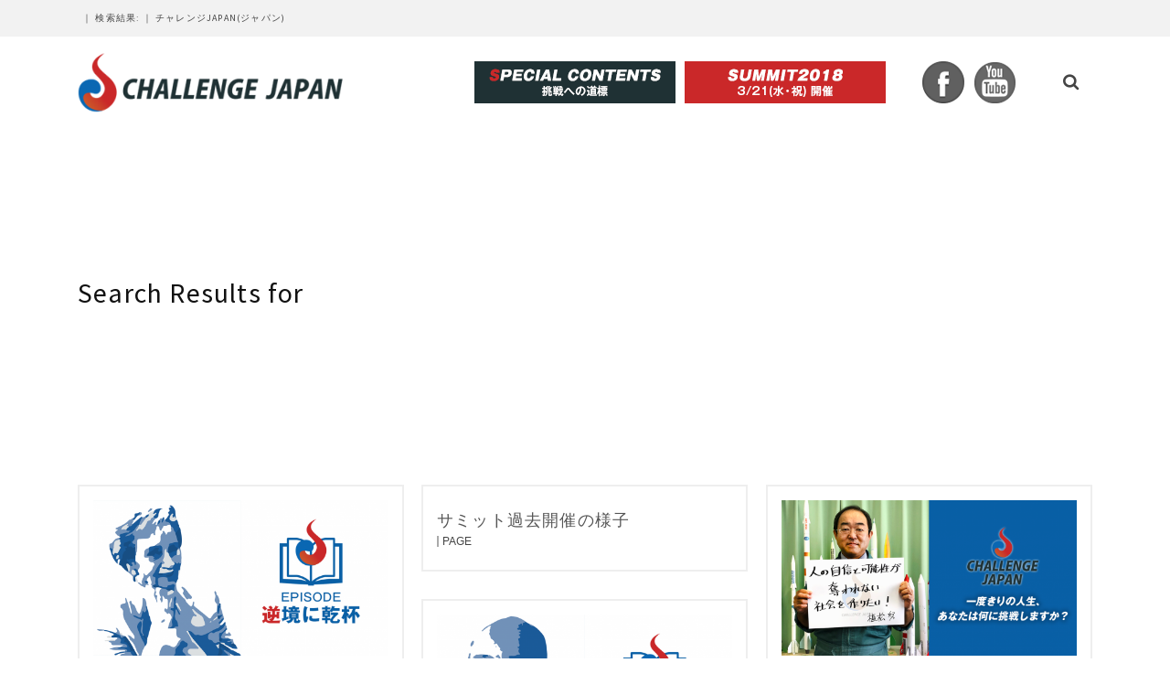

--- FILE ---
content_type: text/html; charset=UTF-8
request_url: http://challengejapan.jp/?s=
body_size: 10115
content:
<!DOCTYPE html>
<html class="no-js" lang="ja"
	itemscope 
	itemtype="http://schema.org/WebSite" 
	prefix="og: http://ogp.me/ns#"  itemscope="itemscope" itemtype="http://schema.org/SearchResultsPage" >
<head>
  	<meta charset="UTF-8">
  	<meta name="viewport" content="width=device-width, initial-scale=1.0">
  	<meta http-equiv="X-UA-Compatible" content="IE=edge">
  	<script>(function(html){html.className = html.className.replace(/\bno-js\b/,'js')})(document.documentElement);</script>
<title>&#8220;&#8221; の検索結果 &#8211; チャレンジJAPAN(ジャパン)</title>

<!-- All in One SEO Pack 2.4.3 by Michael Torbert of Semper Fi Web Design[-1,-1] -->
			<script type="text/javascript" >
				window.ga=window.ga||function(){(ga.q=ga.q||[]).push(arguments)};ga.l=+new Date;
				ga('create', 'UA-85004289-1', 'auto');
				// Plugins
				
				ga('send', 'pageview');
			</script>
			<script async src="https://www.google-analytics.com/analytics.js"></script>
			<!-- /all in one seo pack -->
<link rel='dns-prefetch' href='//fonts.googleapis.com' />
<link rel='dns-prefetch' href='//s.w.org' />
<link rel="alternate" type="application/rss+xml" title="チャレンジJAPAN(ジャパン) &raquo; フィード" href="http://challengejapan.jp/feed/" />
<link rel="alternate" type="application/rss+xml" title="チャレンジJAPAN(ジャパン) &raquo; コメントフィード" href="http://challengejapan.jp/comments/feed/" />
<link rel="alternate" type="application/rss+xml" title="チャレンジJAPAN(ジャパン) &raquo; 検索結果: &#8220;&#8221; フィード" href="http://challengejapan.jp/search/feed/rss2/" />
		<script type="text/javascript">
			window._wpemojiSettings = {"baseUrl":"https:\/\/s.w.org\/images\/core\/emoji\/2.3\/72x72\/","ext":".png","svgUrl":"https:\/\/s.w.org\/images\/core\/emoji\/2.3\/svg\/","svgExt":".svg","source":{"concatemoji":"http:\/\/challengejapan.jp\/renewal\/wp-includes\/js\/wp-emoji-release.min.js?ver=4.8.25"}};
			!function(t,a,e){var r,i,n,o=a.createElement("canvas"),l=o.getContext&&o.getContext("2d");function c(t){var e=a.createElement("script");e.src=t,e.defer=e.type="text/javascript",a.getElementsByTagName("head")[0].appendChild(e)}for(n=Array("flag","emoji4"),e.supports={everything:!0,everythingExceptFlag:!0},i=0;i<n.length;i++)e.supports[n[i]]=function(t){var e,a=String.fromCharCode;if(!l||!l.fillText)return!1;switch(l.clearRect(0,0,o.width,o.height),l.textBaseline="top",l.font="600 32px Arial",t){case"flag":return(l.fillText(a(55356,56826,55356,56819),0,0),e=o.toDataURL(),l.clearRect(0,0,o.width,o.height),l.fillText(a(55356,56826,8203,55356,56819),0,0),e===o.toDataURL())?!1:(l.clearRect(0,0,o.width,o.height),l.fillText(a(55356,57332,56128,56423,56128,56418,56128,56421,56128,56430,56128,56423,56128,56447),0,0),e=o.toDataURL(),l.clearRect(0,0,o.width,o.height),l.fillText(a(55356,57332,8203,56128,56423,8203,56128,56418,8203,56128,56421,8203,56128,56430,8203,56128,56423,8203,56128,56447),0,0),e!==o.toDataURL());case"emoji4":return l.fillText(a(55358,56794,8205,9794,65039),0,0),e=o.toDataURL(),l.clearRect(0,0,o.width,o.height),l.fillText(a(55358,56794,8203,9794,65039),0,0),e!==o.toDataURL()}return!1}(n[i]),e.supports.everything=e.supports.everything&&e.supports[n[i]],"flag"!==n[i]&&(e.supports.everythingExceptFlag=e.supports.everythingExceptFlag&&e.supports[n[i]]);e.supports.everythingExceptFlag=e.supports.everythingExceptFlag&&!e.supports.flag,e.DOMReady=!1,e.readyCallback=function(){e.DOMReady=!0},e.supports.everything||(r=function(){e.readyCallback()},a.addEventListener?(a.addEventListener("DOMContentLoaded",r,!1),t.addEventListener("load",r,!1)):(t.attachEvent("onload",r),a.attachEvent("onreadystatechange",function(){"complete"===a.readyState&&e.readyCallback()})),(r=e.source||{}).concatemoji?c(r.concatemoji):r.wpemoji&&r.twemoji&&(c(r.twemoji),c(r.wpemoji)))}(window,document,window._wpemojiSettings);
		</script>
		<style type="text/css">
img.wp-smiley,
img.emoji {
	display: inline !important;
	border: none !important;
	box-shadow: none !important;
	height: 1em !important;
	width: 1em !important;
	margin: 0 .07em !important;
	vertical-align: -0.1em !important;
	background: none !important;
	padding: 0 !important;
}
</style>
<link rel='stylesheet' id='meteor-slides-css'  href='http://challengejapan.jp/renewal/wp-content/plugins/meteor-slides/css/meteor-slides.css?ver=1.0' type='text/css' media='all' />
<!--[if lt IE]>
<link rel='stylesheet' id='ascend_ie_fallback-css'  href='http://challengejapan.jp/renewal/wp-content/themes/ascend/assets/css/ie_fallback.css?ver=1.2.0' type='text/css' media='all' />
<![endif]-->
<link rel='stylesheet' id='ascend_main-css'  href='http://challengejapan.jp/renewal/wp-content/themes/ascend/assets/css/ascend.css?ver=1.2.0' type='text/css' media='all' />
<link rel='stylesheet' id='redux-google-fonts-ascend-css'  href='http://fonts.googleapis.com/css?family=Source+Sans+Pro%3A200%2C300%2C400%2C600%2C700%2C900%2C200italic%2C300italic%2C400italic%2C600italic%2C700italic%2C900italic&#038;subset=latin&#038;ver=1512091663' type='text/css' media='all' />
<script type='text/javascript' src='http://challengejapan.jp/renewal/wp-includes/js/jquery/jquery.js?ver=1.12.4'></script>
<script type='text/javascript' src='http://challengejapan.jp/renewal/wp-includes/js/jquery/jquery-migrate.min.js?ver=1.4.1'></script>
<script type='text/javascript' src='http://challengejapan.jp/renewal/wp-content/plugins/meteor-slides/js/jquery.cycle.all.js?ver=4.8.25'></script>
<script type='text/javascript' src='http://challengejapan.jp/renewal/wp-content/plugins/meteor-slides/js/jquery.metadata.v2.js?ver=4.8.25'></script>
<script type='text/javascript' src='http://challengejapan.jp/renewal/wp-content/plugins/meteor-slides/js/jquery.touchwipe.1.1.1.js?ver=4.8.25'></script>
<script type='text/javascript'>
/* <![CDATA[ */
var meteorslidessettings = {"meteorslideshowspeed":"1000","meteorslideshowduration":"5000","meteorslideshowheight":"700","meteorslideshowwidth":"1800","meteorslideshowtransition":"fade"};
/* ]]> */
</script>
<script type='text/javascript' src='http://challengejapan.jp/renewal/wp-content/plugins/meteor-slides/js/slideshow.js?ver=4.8.25'></script>
<!--[if lt IE 9]>
<script type='text/javascript' src='http://challengejapan.jp/renewal/wp-content/themes/ascend/assets/js/vendor/html5shiv.min.js?ver=4.8.25'></script>
<![endif]-->
<!--[if lt IE 9]>
<script type='text/javascript' src='http://challengejapan.jp/renewal/wp-content/themes/ascend/assets/js/vendor/respond.min.js?ver=4.8.25'></script>
<![endif]-->
<link rel='https://api.w.org/' href='http://challengejapan.jp/wp-json/' />
<link rel="EditURI" type="application/rsd+xml" title="RSD" href="http://challengejapan.jp/renewal/xmlrpc.php?rsd" />
<link rel="wlwmanifest" type="application/wlwmanifest+xml" href="http://challengejapan.jp/renewal/wp-includes/wlwmanifest.xml" /> 
<meta name="generator" content="WordPress 4.8.25" />
<script type="text/javascript">var light_error = "The image could not be loaded.", light_of = "%curr% of %total%";</script><style type="text/css" id="kt-custom-css">a, .primary-color, .postlist article .entry-content a.more-link:hover,.widget_price_filter .price_slider_amount .button, .product .product_meta a:hover, .star-rating, .above-footer-widgets a:not(.button):hover, .sidebar a:not(.button):hover, .footerclass a:hover, .posttags a:hover, .tagcloud a:hover, .kt_bc_nomargin #kadbreadcrumbs a:hover, #kadbreadcrumbs a:hover, .wp-pagenavi a:hover, .woocommerce-pagination ul.page-numbers li a:hover, .woocommerce-pagination ul.page-numbers li span:hover{color:#0b69b3;} .comment-content a:not(.button):hover, .entry-content p a:not(.button):not(.select2-choice):not([data-rel="lightbox"]):hover, .kt_product_toggle_outer .toggle_grid:hover, .kt_product_toggle_outer .toggle_list:hover, .kt_product_toggle_outer .toggle_grid.toggle_active, .kt_product_toggle_outer .toggle_list.toggle_active, .product .product_meta a, .product .woocommerce-tabs .wc-tabs > li.active > a, .product .woocommerce-tabs .wc-tabs > li.active > a:hover, .product .woocommerce-tabs .wc-tabs > li.active > a:focus, #payment ul.wc_payment_methods li.wc_payment_method input[type=radio]:first-child:checked+label, .kt-woo-account-nav .woocommerce-MyAccount-navigation ul li.is-active a, a.added_to_cart, .widget_pages ul li.kt-drop-toggle > .kt-toggle-sub, .widget_categories ul li.kt-drop-toggle > .kt-toggle-sub, .widget_product_categories ul li.kt-drop-toggle > .kt-toggle-sub, .widget_recent_entries ul li a:hover ~ .kt-toggle-sub, .widget_recent_comments ul li a:hover ~ .kt-toggle-sub, .widget_archive ul li a:hover ~ .kt-toggle-sub, .widget_pages ul li a:hover ~ .kt-toggle-sub, .widget_categories ul li a:hover ~ .kt-toggle-sub, .widget_meta ul li a:hover ~ .kt-toggle-sub, .widget_product_categories ul li a:hover ~ .kt-toggle-sub,.kt-tabs.kt-tabs-style2 > li > a:hover, .kt-tabs > li.active > a, .kt-tabs > li.active > a:hover, .kt-tabs > li.active > a:focus, .kt_bc_nomargin #kadbreadcrumbs a:hover, #kadbreadcrumbs a:hover, .footerclass .menu li a:hover, .widget_recent_entries ul li a:hover, .posttags a:hover, .tagcloud a:hover,.widget_recent_comments ul li a:hover, .widget_archive ul li a:hover, .widget_pages ul li a:hover, .widget_categories ul li a:hover, .widget_meta ul li a:hover, .widget_product_categories ul li a:hover, .box-icon-item .icon-container .icon-left-highlight,.box-icon-item .icon-container .icon-right-highlight, .widget_pages ul li.current-cat > a, .widget_categories ul li.current-cat > a, .widget_product_categories ul li.current-cat > a, #payment ul.wc_payment_methods li.wc_payment_method input[type=radio]:first-child:checked + label:before, .wp-pagenavi .current, .wp-pagenavi a:hover, .kt-mobile-header-toggle .header-underscore-icon [class*=kt-icon-], .woocommerce-pagination ul.page-numbers li a.current, .woocommerce-pagination ul.page-numbers li span.current, .woocommerce-pagination ul.page-numbers li a:hover, .woocommerce-pagination ul.page-numbers li span:hover, .widget_layered_nav ul li.chosen a, .widget_layered_nav_filters ul li a, .widget_rating_filter ul li.chosen a, .variations .kad_radio_variations label.selectedValue, .variations .kad_radio_variations label:hover{border-color:#0b69b3;} .kt-header-extras span.kt-cart-total, .btn, .button, .submit, button, input[type="submit"], .portfolio-loop-image-container .portfolio-hover-item .portfolio-overlay-color, .kt_product_toggle_outer .toggle_grid.toggle_active, .kt_product_toggle_outer .toggle_list.toggle_active, .product .woocommerce-tabs .wc-tabs > li.active > a, .product .woocommerce-tabs .wc-tabs > li.active > a:hover, .product .woocommerce-tabs .wc-tabs > li.active > a:focus, .product .woocommerce-tabs .wc-tabs:before, .woocommerce-error, .woocommerce-info, .woocommerce-message, .woocommerce-noreviews, p.no-comments, .widget_pages ul li ul li.current-cat > a:before, .widget_categories ul li ul li.current-cat > a:before, .widget_product_categories ul li ul li.current-cat > a:before, .widget_pages ul li ul li a:hover:before, .widget_categories ul li ul li a:hover:before, .widget_product_categories ul li ul li a:hover:before, .kadence_recent_posts a.posts_widget_readmore:hover:before, .kt-accordion > .panel h5:after, .kt-tabs:before, .image_menu_overlay, .kadence_social_widget a:hover, .kt-tabs > li.active > a, .kt-tabs > li.active > a:hover, .kt-tabs > li.active > a:focus, .widget_pages ul li.current-cat > .count, .widget_categories ul li.current-cat > .count, .widget_product_categories ul li.current-cat > .count, .widget_recent_entries ul li a:hover ~ .count, .widget_recent_comments ul li a:hover ~ .count, .widget_archive ul li a:hover ~ .count, .widget_pages ul li a:hover ~ .count, .widget_categories ul li a:hover ~ .count, .widget_meta ul li a:hover ~ .count, .widget_product_categories ul li a:hover ~ .count, #payment ul.wc_payment_methods li.wc_payment_method input[type=radio]:first-child:checked + label:before, .select2-results .select2-highlighted, .wp-pagenavi .current, .kt-header-extras span.kt-cart-total, .kt-mobile-header-toggle span.kt-cart-total, .woocommerce-pagination ul.page-numbers li a.current, .woocommerce-pagination ul.page-numbers li span.current,.widget_price_filter .ui-slider .ui-slider-handle, .widget_layered_nav ul li.chosen span.count, .widget_layered_nav_filters ul li span.count, .variations .kad_radio_variations label.selectedValue, .box-icon-item .menu-icon-read-more .read-more-highlight{background:#0b69b3;}@media (max-width: 767px){.filter-set li a.selected {background:#0b69b3;}}.kad-header-height {height:100px;}.kad-topbar-height {min-height:36px;}.kad-mobile-header-height {height:60px;}.titleclass .entry-title{font-size:70px;}@media (max-width: 768px) {.titleclass .entry-title{font-size:30px;}}.titleclass .subtitle{font-size:40px;}@media (max-width: 768px) {.titleclass .subtitle{font-size:20px;}}.titleclass .page-header  {height:360px;}@media (max-width: 768px) {.titleclass .page-header {height:360px;}}.product_item .product_archive_title {min-height:20px;}.second-navclass .sf-menu>li:after {background:#fff;}.kt-header-extras .kadence_social_widget a, .mobile-header-container .kt-mobile-header-toggle button {color:#444;} button.mobile-navigation-toggle .kt-mnt span {background:#444;} .kt-header-extras .kadence_social_widget a:hover{color:#fff;}.page-header {text-align:center;}.kt-header-extras #kad-head-cart-popup ul a:not(.remove), .kt-header-extras #kad-head-cart-popup .woocommerce-mini-cart__empty-message, .kt-header-extras #kad-head-cart-popup ul .quantity, .kt-header-extras #kad-head-cart-popup ul li.empty, .kad-header-menu-inner .kt-header-extras .kt-woo-account-nav h5, .kad-relative-vertical-content .kt-header-extras .kt-woo-account-nav h5 {color:#444;}</style>		<style type="text/css">.recentcomments a{display:inline !important;padding:0 !important;margin:0 !important;}</style>
		<style type="text/css">.broken_link, a.broken_link {
	text-decoration: line-through;
}</style><style type="text/css" id="custom-background-css">
body.custom-background { background-color: #ffffff; }
</style>
<!-- Facebook Pixel Code -->
<script>
!function(f,b,e,v,n,t,s)
{if(f.fbq)return;n=f.fbq=function(){n.callMethod?
n.callMethod.apply(n,arguments):n.queue.push(arguments)};
if(!f._fbq)f._fbq=n;n.push=n;n.loaded=!0;n.version='2.0';
n.queue=[];t=b.createElement(e);t.async=!0;
t.src=v;s=b.getElementsByTagName(e)[0];
s.parentNode.insertBefore(t,s)}(window,document,'script',
'https://connect.facebook.net/en_US/fbevents.js');
 fbq('init', '1546791468947675'); 
fbq('track', 'PageView');
fbq('track', 'ViewContent');
</script>
<noscript>
 <img height="1" width="1" 
src="https://www.facebook.com/tr?id=1546791468947675&ev=PageView
&noscript=1"/>
</noscript>
<!-- End Facebook Pixel Code -->		<style type="text/css" id="wp-custom-css">
			.home_blog_readmore {
    padding: 20px 0;
    text-align: center;
    border-top: 0px solid #eee;
}

#wrapper {
    font-family: "メイリオ","Meiryo","ヒラギノ角ゴ Pro", "Hiragino Kaku Gothic Pro", Helvetica,sans-serif;
}

.btn, .button, .submit, button, input[type=submit] {
    -webkit-box-shadow: inset 0 0 0 0 transparent;
    box-shadow: inset 0 0 0 0 transparent;
    border: 0;
    display: inline-block;
    cursor: pointer;
    color: #fff;
    font-weight: 700;
    padding: 20px 100px;
    line-height: 24px;
    text-decoration: none;
    text-shadow: 0 -1px 0 rgba(0,0,0,.1);
    width: auto;
    border-radius: 0;
    -webkit-transition: box-shadow .2s ease-in-out;
    -o-transition: box-shadow .2s ease-in-out;
    transition: box-shadow .2s ease-in-out;
	font-size: 20px;
}

#containerfooter.footerclass {
	background: #333;
	color: #ccc;
	padding-top: 14px;
	padding-left: 10px;
	font-size: 10px;
	padding-right: 10px;
}
.footermenu {
	list-style: none;
	padding: 0;
	text-align: center;
	margin-top: 10px;
	margin-right: 0;
	margin-bottom: 15px;
	margin-left: 0;
	font-size: 12px;
}

.footermenu li a {
	padding: 4px 6px;
	margin: 0 3px;
	text-decoration: underline;
}



		</style>
	<style type="text/css" title="dynamic-css" class="options-output">.topbarclass{font-size:12px;}.titleclass{background-color:transparent;}.titleclass h1{color:#ffffff;}.titleclass .subtitle{color:#ffffff;}.product_item .product_archive_title{font-family:"Source Sans Pro";text-transform:none;line-height:20px;letter-spacing:1.2;font-weight:normal;font-style:600;color:#444444;font-size:15px;}.kad-topbar-flex-item, .kad-topbar-flex-item a, .kad-topbar-flex-item .kadence_social_widget a, .topbarclass .kt-woo-account-nav .kad-customer-name h5, .topbarclass .kt-mini-cart-refreash .total{color:#ffffff;}.kad-topbar-flex-item a:hover{color:#ffffff;}.footerclass a, .footerclass, .footerclass h4, .footerclass h3, .footerclass h5{color:#eeeeee;}.footerclass a:hover{color:#ffffff;}.footerclass .menu li a:hover{border-color:#ffffff;}.contentclass, .above-footer-widgets .widget-title span, .footer-widget-title span, .kt-title span, .sidebar .widget-title span{background-color:#ffffff;}.topbarclass, .topbarclass .sf-menu ul {background-color:#444444;}.footerclass, .footerclass .footer-widget-title span, body.body-style-bubbled .footerclass .footer-widget-title span{background-color:#333333;}.footerbase{background-color:#2e2e2e;}h1, .h1class{font-family:"Source Sans Pro";line-height:40px;letter-spacing:1.2px;font-weight:normal;font-style:600;color:#444444;font-size:40px;}h2, .h2class{font-family:"Source Sans Pro";line-height:40px;letter-spacing:1.2px;font-weight:normal;font-style:400;color:#444444;font-size:32px;}h3{font-family:"Source Sans Pro";line-height:40px;letter-spacing:1.2px;font-weight:normal;font-style:400;color:#444444;font-size:28px;}h4{font-family:"Source Sans Pro";line-height:40px;letter-spacing:1.2px;font-weight:normal;font-style:400;color:#555555;font-size:24px;}h5{font-family:"Source Sans Pro";line-height:24px;letter-spacing:1.2px;font-weight:normal;font-style:normal;color:#555555;font-size:18px;}.titleclass .subtitle{font-family:"Source Sans Pro";letter-spacing:1.2;font-weight:normal;font-style:400;}body{font-family:"Source Sans Pro";line-height:24px;letter-spacing:0px;font-weight:normal;font-style:400;color:#444;font-size:16px;}.nav-main ul.sf-menu > li > a, .kad-header-menu-inner .kt-header-extras ul.sf-menu > li > a, .kad-header-menu-inner .kt-header-extras .kt-extras-label [class*="kt-icon-"], .kt-header-extras .sf-vertical > li > a{font-family:"Source Sans Pro";line-height:24px;letter-spacing:.2;font-weight:normal;font-style:400;color:#444;font-size:16px;}.nav-main ul.sf-menu > li > a:hover, .nav-main ul.sf-menu > li.sfHover > a, .nav-main ul.sf-menu > li.current-menu-item > a, .kt-header-extras .sf-vertical > li > a:hover{color:#000;}.second-navclass .sf-menu > li > a{font-family:"Source Sans Pro";line-height:24px;letter-spacing:.2px;font-weight:normal;font-style:400;color:#fff;font-size:18px;}.nav-main ul.sf-menu ul a, .second-navclass ul.sf-menu ul a, .kad-header-menu-inner .kt-header-extras .kt-woo-account-nav a, .kad-relative-vertical-content .kt-header-extras .kt-woo-account-nav a{line-height:24px;letter-spacing:.2;color:#444;font-size:16px;}.nav-main ul.sf-menu ul a:hover, .nav-main ul.sf-menu > li:not(.kt-lgmenu) ul li.sfHover > a, .nav-main ul.sf-menu ul li.current-menu-item > a, .second-navclass ul.sf-menu ul a:hover, .second-navclass ul.sf-menu li:not(.kt-lgmenu) ul li.sfHover > a, .second-navclass ul.sf-menu ul li.current-menu-item > a, .kad-header-menu-inner .kt-header-extras .kt-woo-account-nav a:hover, body.woocommerce-account .kad-header-menu-inner .kt-header-extras .kt-woo-account-nav li.is-active a, .kad-relative-vertical-content  .kt-header-extras .kt-woo-account-nav a:hover, body.woocommerce-account .kad-relative-vertical-content  .kt-header-extras .kt-woo-account-nav li.is-active a{color:#000;}.kad-mobile-nav li a, .kad-mobile-nav li,.kt-mobile-menu form.search-form input[type="search"].search-field, .kt-mobile-menu form.search-form .search-submit{font-family:"Source Sans Pro";line-height:20px;letter-spacing:.2;font-weight:normal;font-style:400;color:#fff;font-size:16px;}</style>    <script type="text/javascript" src="http://challengejapan.jp/common/js/rollover.js"></script>
    <script type="text/javascript" src="http://challengejapan.jp/common/js/sns.js"></script>
    
</head>
	<body class="search search-results custom-background wp-custom-logo kad-header-position-above kt-showsub-indicator  body-style-normal none-trans-header">
		<div id="wrapper" class="container">
	<style type="text/css">
.header_banner_left {
	background-color: #eee;
	margin-right: 10px;
}
.header_banner_left_sns {
	margin-right: 10px;
}
.header_banner_right {
	margin-right: 40px;
}
h1 {
	font-size: 10px;
	padding: 0px;
	width: 1100px;
	margin-top: 0px;
	margin-right: auto;
	margin-bottom: 0px;
	margin-left: auto;
}
.header_bg_color {
	background-color: #F2F2F2;
}
</style>

<header id="kad-header-menu" class="headerclass-outer kt-header-position-above kt-header-layout-lgmenu clearfix" data-sticky="header" data-reappear="300" data-shrink="0" data-start-height="100" data-shrink-height="100">
  <div class="outside-top-headerclass">
    <div class="kad-header-topbar-primary-outer">
      <div class="header_bg_color"><h1>  ｜ 検索結果:  ｜ チャレンジJAPAN(ジャパン)</h1></div>
            <div class="outside-headerclass">
     
        <div class="kad-header-menu-outer headerclass">
          <div class="kad-header-menu-inner container">
                        <div class="kad-header-flex kad-header-height">
              <div class="kad-left-header kt-header-flex-item">
                <div id="logo" class="logocase kad-header-height"><a class="brand logofont" href="http://challengejapan.jp"><img src="http://challengejapan.jp/renewal/wp-content/uploads/2017/11/logo-300x65.png" width="300" height="65" srcset="http://challengejapan.jp/renewal/wp-content/uploads/2017/11/logo-300x65.png 300w, http://challengejapan.jp/renewal/wp-content/uploads/2017/11/logo-200x44.png 200w, http://challengejapan.jp/renewal/wp-content/uploads/2017/11/logo-100x22.png 100w, http://challengejapan.jp/renewal/wp-content/uploads/2017/11/logo.png 378w" sizes="(max-width: 300px) 100vw, 300px" class="ascend-logo" style="max-height:65px" alt="チャレンジJAPAN(ジャパン)"></a></div>              </div>
              <!-- Close left header-->
              <div class="kad-center-header kt-header-flex-item">
                	        <nav class="nav-main clearfix">
	            <ul id="menu-%e3%82%b0%e3%83%ad%e3%83%bc%e3%83%90%e3%83%ab%e3%83%8a%e3%83%93%e3%82%b2%e3%83%bc%e3%82%b7%e3%83%a7%e3%83%b3" class="sf-menu sf-menu-normal"><li class="menu-item menu-item-type-post_type menu-item-object-page menu-item-327"><a href="http://challengejapan.jp/concept/">チャレンジJAPANとは</a></li>
<li class="menu-item menu-item-type-post_type menu-item-object-page menu-item-328"><a href="http://challengejapan.jp/stories/">あの人の挑戦ストーリー</a></li>
<li class="menu-item menu-item-type-post_type menu-item-object-page menu-item-329"><a href="http://challengejapan.jp/message/">挑戦者の声</a></li>
<li class="menu-item menu-item-type-post_type menu-item-object-page menu-item-330"><a href="http://challengejapan.jp/episode/">逆境に乾杯</a></li>
<li class="menu-item menu-item-type-post_type menu-item-object-page menu-item-332"><a href="http://challengejapan.jp/summit2018/">チャレンジJAPANサミット2018</a></li>
<li class="menu-item menu-item-type-post_type menu-item-object-page menu-item-493"><a href="http://challengejapan.jp/special/">スペシャルコンテンツ</a></li>
<li class="menu-item menu-item-type-post_type menu-item-object-page menu-item-335"><a href="http://challengejapan.jp/past-2017/">サミット2017 開催レポート</a></li>
<li class="menu-item menu-item-type-custom menu-item-object-custom menu-item-336"><a href="https://www.facebook.com/challengejapan">Facebook</a></li>
<li class="menu-item menu-item-type-custom menu-item-object-custom menu-item-337"><a href="https://www.youtube.com/channel/UC0Qbw_11QxXC3UW92twHrUQ">YouTube</a></li>
<li class="menu-item menu-item-type-custom menu-item-object-custom menu-item-338"><a href="https://contact.achievement.co.jp/contact/individual.html">お問合せ</a></li>
</ul>	        </nav>
                      </div>
              <!-- Close center header-->
              <div class="header_banner_left"><a href="/special/"><img src="http://challengejapan.jp/common/images/header_bnr1.png" /></a></div>
              <div class="header_banner_right"><a href="/summit2018/"><img src="http://challengejapan.jp/common/images/header_bnr2.png" /></a></div>
              <div class="header_banner_left_sns"><a href="https://www.facebook.com/challengejapan" target="_blank"><img src="http://challengejapan.jp/common/images/fb.png" width="47" height="46" /></a></div>
              <div class="header_banner_right"><a href="https://www.youtube.com/channel/UC0Qbw_11QxXC3UW92twHrUQ" target="_blank"><img src="http://challengejapan.jp/common/images/yt.png" width="47" height="46" /></a></div>
              <div class="kad-right-header kt-header-flex-item">
                	<div class="kt-header-extras clearfix">
		<ul class="sf-menu sf-menu-normal ">
						        	 <li class="menu-search-icon-kt">
								<a class="kt-menu-search-btn kt-pop-modal" data-mfp-src="#kt-extras-modal-search" href="http://challengejapan.jp/?s=">
									<span class="kt-extras-label"><i class="kt-icon-search"></i></span>
								</a>
				        	</li>
								    </ul>
	</div>
                  </div>
              <!-- Close right header--> 
            </div>
            <!-- Close container-->
                      </div>
          <!-- close header innner --> 
        </div>
      </div>
    </div>
  </div>
  </header>
<div id="kad-mobile-banner" class="banner mobile-headerclass" data-mobile-header-sticky="1">
  <div class="container mobile-header-container kad-mobile-header-height">
        <div id="mobile-logo" class="logocase kad-mobile-header-height kad-mobile-logo-left"><a class="brand logofont" href="http://challengejapan.jp"><img src="http://challengejapan.jp/renewal/wp-content/uploads/2017/11/logo-300x65.png" width="300" height="65" srcset="http://challengejapan.jp/renewal/wp-content/uploads/2017/11/logo-300x65.png 300w, http://challengejapan.jp/renewal/wp-content/uploads/2017/11/logo-200x44.png 200w, http://challengejapan.jp/renewal/wp-content/uploads/2017/11/logo-100x22.png 100w, http://challengejapan.jp/renewal/wp-content/uploads/2017/11/logo.png 378w" sizes="(max-width: 300px) 100vw, 300px" class="ascend-mobile-logo" alt="チャレンジJAPAN(ジャパン)" ></a></div>        	<div class="kad-mobile-menu-flex-item kad-mobile-header-height kt-mobile-header-toggle kad-mobile-menu-right">
             	<button class="mobile-navigation-toggle kt-sldr-pop-modal" rel="nofollow" data-mfp-src="#kt-mobile-menu" data-pop-sldr-direction="right" data-pop-sldr-class="sldr-menu-animi">
             		<span class="kt-mnt">
	                	<span></span>
						<span></span>
						<span></span>
					</span>
              	</button>
            </div>
   	    </div> <!-- Close Container -->
</div>
  			<div id="inner-wrap" class="wrap clearfix contentclass hfeed" role="document">

        		<div id="pageheader" class="titleclass post-header-area kt_bc_not_active">
	<div class="header-color-overlay"></div>
			<div class="container">
			<div class="page-header">
				<div class="page-header-inner">
				<h1 class="page_head_title entry-title" itemprop="name" data-max-size="30" data-min-size="30">
						Search Results for 					</h1>
									</div>
			</div>
		</div><!--container-->
			</div><!--titleclass-->
<style type="text/css">
.titleclass h1 {
	color: #111;
	text-align: left;
	font-size:30px;
}


</style>

    <div id="content" class="container">
      	<div class="row">
      		<div class="main col-md-12 kt-nosidebar clearfix " id="ktmain" role="main">

								<div class="clearfix search-archive rowtight init-masonry-intrinsic"  data-masonry-selector=".s_item" data-masonry-style="masonry">
					<div class="col-xxl-3 col-xl-4 col-md-4 col-sm-4 col-xs-6 col-ss-12 s_item">      <article id="post-613" class="search_results_item postclass kt_item_fade_in grid_item">
                	<a href="http://challengejapan.jp/episode/graham/" class="imghoverclass img-margin-center">
	            <div class="kt-intrinsic" style="padding-bottom:52.5390625%;">
	                <div itemprop="image" itemscope itemtype="http://schema.org/ImageObject"><img src="http://challengejapan.jp/renewal/wp-content/uploads/2018/02/使用画像-1024x538.png" width="1024" height="538" srcset="http://challengejapan.jp/renewal/wp-content/uploads/2018/02/使用画像-1024x538.png 1024w, http://challengejapan.jp/renewal/wp-content/uploads/2018/02/使用画像-300x158.png 300w, http://challengejapan.jp/renewal/wp-content/uploads/2018/02/使用画像-768x403.png 768w, http://challengejapan.jp/renewal/wp-content/uploads/2018/02/使用画像-250x131.png 250w, http://challengejapan.jp/renewal/wp-content/uploads/2018/02/使用画像.png 1200w" sizes="(max-width: 1024px) 100vw, 1024px" class="" itemprop="contentUrl" alt=""><meta itemprop="url" content="http://challengejapan.jp/renewal/wp-content/uploads/2018/02/使用画像-1024x538.png"><meta itemprop="width" content="1024px"><meta itemprop="height" content="538>px"></div>	            </div> 
	        </a>
                <div class="postcontent">
          	<header>
	            <a href="http://challengejapan.jp/episode/graham/">
	            	<h5 class="entry-title">キャサリン・グラハム</h5>
	            </a>
	            <span class="kt_search_post_type">
	              	episode	            </span>
          	</header>
        	<div class="entry-content">
	                    	</div>
      	</div><!-- search content -->
	</article> </div> <!-- Search Item --><div class="col-xxl-3 col-xl-4 col-md-4 col-sm-4 col-xs-6 col-ss-12 s_item">      <article id="post-809" class="search_results_item postclass kt_item_fade_in grid_item">
                <div class="postcontent">
          	<header>
	            <a href="http://challengejapan.jp/past/">
	            	<h5 class="entry-title">サミット過去開催の様子</h5>
	            </a>
	            <span class="kt_search_post_type">
	              	page	            </span>
          	</header>
        	<div class="entry-content">
	                    	</div>
      	</div><!-- search content -->
	</article> </div> <!-- Search Item --><div class="col-xxl-3 col-xl-4 col-md-4 col-sm-4 col-xs-6 col-ss-12 s_item">      <article id="post-527" class="search_results_item postclass kt_item_fade_in grid_item">
                	<a href="http://challengejapan.jp/stories/vol19/" class="imghoverclass img-margin-center">
	            <div class="kt-intrinsic" style="padding-bottom:52.5390625%;">
	                <div itemprop="image" itemscope itemtype="http://schema.org/ImageObject"><img src="http://challengejapan.jp/renewal/wp-content/uploads/2018/01/sns_story_ue-1024x538.png" width="1024" height="538" srcset="http://challengejapan.jp/renewal/wp-content/uploads/2018/01/sns_story_ue-1024x538.png 1024w, http://challengejapan.jp/renewal/wp-content/uploads/2018/01/sns_story_ue-300x158.png 300w, http://challengejapan.jp/renewal/wp-content/uploads/2018/01/sns_story_ue-768x403.png 768w, http://challengejapan.jp/renewal/wp-content/uploads/2018/01/sns_story_ue-250x131.png 250w, http://challengejapan.jp/renewal/wp-content/uploads/2018/01/sns_story_ue.png 1200w" sizes="(max-width: 1024px) 100vw, 1024px" class="" itemprop="contentUrl" alt=""><meta itemprop="url" content="http://challengejapan.jp/renewal/wp-content/uploads/2018/01/sns_story_ue-1024x538.png"><meta itemprop="width" content="1024px"><meta itemprop="height" content="538>px"></div>	            </div> 
	        </a>
                <div class="postcontent">
          	<header>
	            <a href="http://challengejapan.jp/stories/vol19/">
	            	<h5 class="entry-title">vol19　植松努</h5>
	            </a>
	            <span class="kt_search_post_type">
	              	post	            </span>
          	</header>
        	<div class="entry-content">
	                    	</div>
      	</div><!-- search content -->
	</article> </div> <!-- Search Item --><div class="col-xxl-3 col-xl-4 col-md-4 col-sm-4 col-xs-6 col-ss-12 s_item">      <article id="post-595" class="search_results_item postclass kt_item_fade_in grid_item">
                	<a href="http://challengejapan.jp/episode/korekiyo/" class="imghoverclass img-margin-center">
	            <div class="kt-intrinsic" style="padding-bottom:52.5390625%;">
	                <div itemprop="image" itemscope itemtype="http://schema.org/ImageObject"><img src="http://challengejapan.jp/renewal/wp-content/uploads/2018/01/sns_epi_korekiyo-1024x538.png" width="1024" height="538" srcset="http://challengejapan.jp/renewal/wp-content/uploads/2018/01/sns_epi_korekiyo-1024x538.png 1024w, http://challengejapan.jp/renewal/wp-content/uploads/2018/01/sns_epi_korekiyo-300x158.png 300w, http://challengejapan.jp/renewal/wp-content/uploads/2018/01/sns_epi_korekiyo-768x403.png 768w, http://challengejapan.jp/renewal/wp-content/uploads/2018/01/sns_epi_korekiyo-250x131.png 250w, http://challengejapan.jp/renewal/wp-content/uploads/2018/01/sns_epi_korekiyo.png 1200w" sizes="(max-width: 1024px) 100vw, 1024px" class="" itemprop="contentUrl" alt=""><meta itemprop="url" content="http://challengejapan.jp/renewal/wp-content/uploads/2018/01/sns_epi_korekiyo-1024x538.png"><meta itemprop="width" content="1024px"><meta itemprop="height" content="538>px"></div>	            </div> 
	        </a>
                <div class="postcontent">
          	<header>
	            <a href="http://challengejapan.jp/episode/korekiyo/">
	            	<h5 class="entry-title">高橋是清</h5>
	            </a>
	            <span class="kt_search_post_type">
	              	episode	            </span>
          	</header>
        	<div class="entry-content">
	                    	</div>
      	</div><!-- search content -->
	</article> </div> <!-- Search Item --><div class="col-xxl-3 col-xl-4 col-md-4 col-sm-4 col-xs-6 col-ss-12 s_item">      <article id="post-260" class="search_results_item postclass kt_item_fade_in grid_item">
                	<a href="http://challengejapan.jp/stories/vol12/" class="imghoverclass img-margin-center">
	            <div class="kt-intrinsic" style="padding-bottom:52.5390625%;">
	                <div itemprop="image" itemscope itemtype="http://schema.org/ImageObject"><img src="http://challengejapan.jp/renewal/wp-content/uploads/2017/11/sns-7-1024x538.jpg" width="1024" height="538" srcset="http://challengejapan.jp/renewal/wp-content/uploads/2017/11/sns-7-1024x538.jpg 1024w, http://challengejapan.jp/renewal/wp-content/uploads/2017/11/sns-7-300x158.jpg 300w, http://challengejapan.jp/renewal/wp-content/uploads/2017/11/sns-7-768x403.jpg 768w, http://challengejapan.jp/renewal/wp-content/uploads/2017/11/sns-7-250x131.jpg 250w, http://challengejapan.jp/renewal/wp-content/uploads/2017/11/sns-7.jpg 1200w" sizes="(max-width: 1024px) 100vw, 1024px" class="" itemprop="contentUrl" alt=""><meta itemprop="url" content="http://challengejapan.jp/renewal/wp-content/uploads/2017/11/sns-7-1024x538.jpg"><meta itemprop="width" content="1024px"><meta itemprop="height" content="538>px"></div>	            </div> 
	        </a>
                <div class="postcontent">
          	<header>
	            <a href="http://challengejapan.jp/stories/vol12/">
	            	<h5 class="entry-title">vol12 武藤貴宏</h5>
	            </a>
	            <span class="kt_search_post_type">
	              	post	            </span>
          	</header>
        	<div class="entry-content">
	                    	</div>
      	</div><!-- search content -->
	</article> </div> <!-- Search Item --><div class="col-xxl-3 col-xl-4 col-md-4 col-sm-4 col-xs-6 col-ss-12 s_item">      <article id="post-488" class="search_results_item postclass kt_item_fade_in grid_item">
                <div class="postcontent">
          	<header>
	            <a href="http://challengejapan.jp/special/">
	            	<h5 class="entry-title">スペシャルコンテンツ</h5>
	            </a>
	            <span class="kt_search_post_type">
	              	page	            </span>
          	</header>
        	<div class="entry-content">
	                    	</div>
      	</div><!-- search content -->
	</article> </div> <!-- Search Item --><div class="col-xxl-3 col-xl-4 col-md-4 col-sm-4 col-xs-6 col-ss-12 s_item">      <article id="post-316" class="search_results_item postclass kt_item_fade_in grid_item">
                	<a href="http://challengejapan.jp/episode/jobs/" class="imghoverclass img-margin-center">
	            <div class="kt-intrinsic" style="padding-bottom:52.5390625%;">
	                <div itemprop="image" itemscope itemtype="http://schema.org/ImageObject"><img src="http://challengejapan.jp/renewal/wp-content/uploads/2018/05/sns_epi_jobs-1024x538.png" width="1024" height="538" srcset="http://challengejapan.jp/renewal/wp-content/uploads/2018/05/sns_epi_jobs-1024x538.png 1024w, http://challengejapan.jp/renewal/wp-content/uploads/2018/05/sns_epi_jobs-300x158.png 300w, http://challengejapan.jp/renewal/wp-content/uploads/2018/05/sns_epi_jobs-768x403.png 768w, http://challengejapan.jp/renewal/wp-content/uploads/2018/05/sns_epi_jobs-250x131.png 250w, http://challengejapan.jp/renewal/wp-content/uploads/2018/05/sns_epi_jobs.png 1200w" sizes="(max-width: 1024px) 100vw, 1024px" class="" itemprop="contentUrl" alt=""><meta itemprop="url" content="http://challengejapan.jp/renewal/wp-content/uploads/2018/05/sns_epi_jobs-1024x538.png"><meta itemprop="width" content="1024px"><meta itemprop="height" content="538>px"></div>	            </div> 
	        </a>
                <div class="postcontent">
          	<header>
	            <a href="http://challengejapan.jp/episode/jobs/">
	            	<h5 class="entry-title">スティーブ・ジョブズ</h5>
	            </a>
	            <span class="kt_search_post_type">
	              	episode	            </span>
          	</header>
        	<div class="entry-content">
	                    	</div>
      	</div><!-- search content -->
	</article> </div> <!-- Search Item --><div class="col-xxl-3 col-xl-4 col-md-4 col-sm-4 col-xs-6 col-ss-12 s_item">      <article id="post-244" class="search_results_item postclass kt_item_fade_in grid_item">
                	<a href="http://challengejapan.jp/stories/vol07/" class="imghoverclass img-margin-center">
	            <div class="kt-intrinsic" style="padding-bottom:52.5390625%;">
	                <div itemprop="image" itemscope itemtype="http://schema.org/ImageObject"><img src="http://challengejapan.jp/renewal/wp-content/uploads/2017/11/sns-2-1024x538.jpg" width="1024" height="538" srcset="http://challengejapan.jp/renewal/wp-content/uploads/2017/11/sns-2-1024x538.jpg 1024w, http://challengejapan.jp/renewal/wp-content/uploads/2017/11/sns-2-300x158.jpg 300w, http://challengejapan.jp/renewal/wp-content/uploads/2017/11/sns-2-768x403.jpg 768w, http://challengejapan.jp/renewal/wp-content/uploads/2017/11/sns-2-250x131.jpg 250w, http://challengejapan.jp/renewal/wp-content/uploads/2017/11/sns-2.jpg 1200w" sizes="(max-width: 1024px) 100vw, 1024px" class="" itemprop="contentUrl" alt=""><meta itemprop="url" content="http://challengejapan.jp/renewal/wp-content/uploads/2017/11/sns-2-1024x538.jpg"><meta itemprop="width" content="1024px"><meta itemprop="height" content="538>px"></div>	            </div> 
	        </a>
                <div class="postcontent">
          	<header>
	            <a href="http://challengejapan.jp/stories/vol07/">
	            	<h5 class="entry-title">vol07 吉田沙保里</h5>
	            </a>
	            <span class="kt_search_post_type">
	              	post	            </span>
          	</header>
        	<div class="entry-content">
	                    	</div>
      	</div><!-- search content -->
	</article> </div> <!-- Search Item --><div class="col-xxl-3 col-xl-4 col-md-4 col-sm-4 col-xs-6 col-ss-12 s_item">      <article id="post-424" class="search_results_item postclass kt_item_fade_in grid_item">
                <div class="postcontent">
          	<header>
	            <a href="http://challengejapan.jp/sponsor2018/">
	            	<h5 class="entry-title">スポンサー募集中</h5>
	            </a>
	            <span class="kt_search_post_type">
	              	page	            </span>
          	</header>
        	<div class="entry-content">
	                    	</div>
      	</div><!-- search content -->
	</article> </div> <!-- Search Item --><div class="col-xxl-3 col-xl-4 col-md-4 col-sm-4 col-xs-6 col-ss-12 s_item">      <article id="post-785" class="search_results_item postclass kt_item_fade_in grid_item">
                	<a href="http://challengejapan.jp/stories/vol31/" class="imghoverclass img-margin-center">
	            <div class="kt-intrinsic" style="padding-bottom:52.5390625%;">
	                <div itemprop="image" itemscope itemtype="http://schema.org/ImageObject"><img src="http://challengejapan.jp/renewal/wp-content/uploads/2018/03/sns_story-9-1024x538.jpg" width="1024" height="538" srcset="http://challengejapan.jp/renewal/wp-content/uploads/2018/03/sns_story-9-1024x538.jpg 1024w, http://challengejapan.jp/renewal/wp-content/uploads/2018/03/sns_story-9-300x158.jpg 300w, http://challengejapan.jp/renewal/wp-content/uploads/2018/03/sns_story-9-768x403.jpg 768w, http://challengejapan.jp/renewal/wp-content/uploads/2018/03/sns_story-9-250x131.jpg 250w, http://challengejapan.jp/renewal/wp-content/uploads/2018/03/sns_story-9.jpg 1200w" sizes="(max-width: 1024px) 100vw, 1024px" class="" itemprop="contentUrl" alt=""><meta itemprop="url" content="http://challengejapan.jp/renewal/wp-content/uploads/2018/03/sns_story-9-1024x538.jpg"><meta itemprop="width" content="1024px"><meta itemprop="height" content="538>px"></div>	            </div> 
	        </a>
                <div class="postcontent">
          	<header>
	            <a href="http://challengejapan.jp/stories/vol31/">
	            	<h5 class="entry-title">vol31　玄甫和美</h5>
	            </a>
	            <span class="kt_search_post_type">
	              	post	            </span>
          	</header>
        	<div class="entry-content">
	                    	</div>
      	</div><!-- search content -->
	</article> </div> <!-- Search Item -->				</div> <!-- Blog Grid -->
				
				<div class="wp-pagenavi">
	<nav class="navigation pagination" role="navigation">
		<h2 class="screen-reader-text">投稿ナビゲーション</h2>
		<div class="nav-links"><span class='page-numbers current'>1</span>
<a class='page-numbers' href='http://challengejapan.jp/page/2/?s'>2</a>
<a class='page-numbers' href='http://challengejapan.jp/page/3/?s'>3</a>
<a class='page-numbers' href='http://challengejapan.jp/page/4/?s'>4</a>
<a class='page-numbers' href='http://challengejapan.jp/page/5/?s'>5</a>
<a class="next page-numbers" href="http://challengejapan.jp/page/2/?s"><i class="kt-icon-chevron-right"></i></a></div>
	</nav></div>				</div><!-- /.main -->
				    		</div><!-- /.row-->
    	</div><!-- /#content -->
    				</div><!-- /.wrap -->
			<footer id="containerfooter" class="footerclass">
  <div class="container">
  	<div class="row">
    【チャレンジJAPAN(ジャパン)】一度きりの人生、あなたは何に挑戦しますか？チャレンジジャパンは挑戦を続けるトップリーダーの生き様を伝えることで一歩踏み出す勇気を発信し、日本を元気にするアチーブメント株式会社主催のプロジェクトです。
  								        							        </div> <!-- Row -->
        </div>
        <div class="footerbase">
        	<div class="container">
        		<div class="footercredits clearfix">
    		
		    				    			<div class="footernav clearfix">
		    			<ul id="menu-%e3%83%95%e3%83%83%e3%82%bf%e3%83%bc%e3%83%8a%e3%83%93%e3%82%b2%e3%83%bc%e3%82%b7%e3%83%a7%e3%83%b3" class="footermenu"><li class="menu-item menu-item-type-post_type menu-item-object-page menu-item-339"><a href="http://challengejapan.jp/concept/">チャレンジJAPANとは</a></li>
<li class="menu-item menu-item-type-post_type menu-item-object-page menu-item-340"><a href="http://challengejapan.jp/stories/">あの人の挑戦ストーリー</a></li>
<li class="menu-item menu-item-type-post_type menu-item-object-page menu-item-341"><a href="http://challengejapan.jp/message/">挑戦者の声</a></li>
<li class="menu-item menu-item-type-post_type menu-item-object-page menu-item-342"><a href="http://challengejapan.jp/episode/">逆境に乾杯</a></li>
<li class="menu-item menu-item-type-post_type menu-item-object-page menu-item-343"><a href="http://challengejapan.jp/summit2018/">チャレンジJAPANサミット2018</a></li>
<li class="menu-item menu-item-type-post_type menu-item-object-page menu-item-494"><a href="http://challengejapan.jp/special/">スペシャルコンテンツ</a></li>
<li class="menu-item menu-item-type-post_type menu-item-object-page menu-item-345"><a href="http://challengejapan.jp/past-2017/">サミット2017 開催レポート</a></li>
<li class="menu-item menu-item-type-custom menu-item-object-custom menu-item-346"><a href="https://achievement.co.jp/privacy/">個人情報保護取扱いについて</a></li>
<li class="menu-item menu-item-type-custom menu-item-object-custom menu-item-347"><a href="https://achievement.co.jp/policy/">プライバシーポリシー</a></li>
<li class="menu-item menu-item-type-custom menu-item-object-custom menu-item-389"><a href="https://www.e-get.jp/achievement/howto/ticket_how.html">特定商取引法に基づく表示</a></li>
<li class="menu-item menu-item-type-custom menu-item-object-custom menu-item-348"><a href="https://contact.achievement.co.jp/contact/individual.html">お問合せ</a></li>
</ul>		            	</div>
		            		        	<p>
		        		&copy; 2026 ACHIEVEMENT Corp., All rights reserved.		        	</p>

    			</div><!-- credits -->
    		</div><!-- container -->
    </div><!-- footerbase -->
</footer>
		</div><!--Wrapper-->
		<!-- User Heat Tag -->
<script type="text/javascript">
(function(add, cla){window['UserHeatTag']=cla;window[cla]=window[cla]||function(){(window[cla].q=window[cla].q||[]).push(arguments)},window[cla].l=1*new Date();var ul=document.createElement('script');var tag = document.getElementsByTagName('script')[0];ul.async=1;ul.src=add;tag.parentNode.insertBefore(ul,tag);})('//uh.nakanohito.jp/uhj2/uh.js', '_uhtracker');_uhtracker({id:'uhdqfNvf23'});
</script>
<!-- End User Heat Tag --><script type='text/javascript' src='http://challengejapan.jp/renewal/wp-content/themes/ascend/assets/js/min/bootstrap-min.js?ver=1.2.0'></script>
<script type='text/javascript' src='http://challengejapan.jp/renewal/wp-includes/js/hoverIntent.min.js?ver=1.8.1'></script>
<script type='text/javascript' src='http://challengejapan.jp/renewal/wp-content/themes/ascend/assets/js/ascend-plugins.js?ver=1.2.0'></script>
<script type='text/javascript' src='http://challengejapan.jp/renewal/wp-includes/js/imagesloaded.min.js?ver=3.2.0'></script>
<script type='text/javascript' src='http://challengejapan.jp/renewal/wp-includes/js/masonry.min.js?ver=3.3.2'></script>
<script type='text/javascript' src='http://challengejapan.jp/renewal/wp-content/themes/ascend/assets/js/ascend-main.js?ver=1.2.0'></script>
<script type='text/javascript' src='http://challengejapan.jp/renewal/wp-includes/js/wp-embed.min.js?ver=4.8.25'></script>
    		<div class="mag-pop-modal mfp-hide mfp-with-anim kt-search-modal" id="kt-extras-modal-search" tabindex="-1" role="dialog" aria-hidden="true">
	            <div class="pop-modal-content">
	                <div class="pop-modal-body">
                          
   <form role="search" method="get" class="search-form" action="http://challengejapan.jp/">
            <label>
                <span class="screen-reader-text">Search for:</span>
                <input type="search" class="search-field" placeholder="Search &hellip;" value="" name="s" />
            </label>
            <button type="submit" class="search-submit search-icon"><i class="kt-icon-search"></i></button>
    </form>	                </div>
	            </div>
	        </div>
	   	    		<div class="mag-pop-sldr mfp-hide mfp-with-anim kt-mobile-menu" id="kt-mobile-menu" tabindex="-1" role="dialog" aria-hidden="true">
	            <div class="pop-modal-content">
	                <div class="pop-modal-body">
                      
   <form role="search" method="get" class="search-form" action="http://challengejapan.jp/">
            <label>
                <span class="screen-reader-text">Search for:</span>
                <input type="search" class="search-field" placeholder="Search &hellip;" value="" name="s" />
            </label>
            <button type="submit" class="search-submit search-icon"><i class="kt-icon-search"></i></button>
    </form><ul id="menu-%e3%82%b0%e3%83%ad%e3%83%bc%e3%83%90%e3%83%ab%e3%83%8a%e3%83%93%e3%82%b2%e3%83%bc%e3%82%b7%e3%83%a7%e3%83%b3-1" class="kad-mobile-nav"><li  class="menu-japan menu-item menu-item-type-post_type menu-item-object-page menu-item-327"><a href="http://challengejapan.jp/concept/">チャレンジJAPANとは</a></li>
<li  class="menu- menu-item menu-item-type-post_type menu-item-object-page menu-item-328"><a href="http://challengejapan.jp/stories/">あの人の挑戦ストーリー</a></li>
<li  class="menu- menu-item menu-item-type-post_type menu-item-object-page menu-item-329"><a href="http://challengejapan.jp/message/">挑戦者の声</a></li>
<li  class="menu- menu-item menu-item-type-post_type menu-item-object-page menu-item-330"><a href="http://challengejapan.jp/episode/">逆境に乾杯</a></li>
<li  class="menu-japan2018 menu-item menu-item-type-post_type menu-item-object-page menu-item-332"><a href="http://challengejapan.jp/summit2018/">チャレンジJAPANサミット2018</a></li>
<li  class="menu- menu-item menu-item-type-post_type menu-item-object-page menu-item-493"><a href="http://challengejapan.jp/special/">スペシャルコンテンツ</a></li>
<li  class="menu-2017 menu-item menu-item-type-post_type menu-item-object-page menu-item-335"><a href="http://challengejapan.jp/past-2017/">サミット2017 開催レポート</a></li>
<li  class="menu-facebook menu-item menu-item-type-custom menu-item-object-custom menu-item-336"><a href="https://www.facebook.com/challengejapan">Facebook</a></li>
<li  class="menu-youtube menu-item menu-item-type-custom menu-item-object-custom menu-item-337"><a href="https://www.youtube.com/channel/UC0Qbw_11QxXC3UW92twHrUQ">YouTube</a></li>
<li  class="menu- menu-item menu-item-type-custom menu-item-object-custom menu-item-338"><a href="https://contact.achievement.co.jp/contact/individual.html">お問合せ</a></li>
</ul>	                </div>
	            </div>
	        </div>
	   		</body>
</html>


--- FILE ---
content_type: text/css
request_url: http://challengejapan.jp/renewal/wp-content/themes/ascend/assets/css/ascend.css?ver=1.2.0
body_size: 38285
content:
html {
  font-family: sans-serif;
  -ms-text-size-adjust: 100%;
  -webkit-text-size-adjust: 100%
}

body {
  margin: 0
}

.image_menu_overlay {
  background: #0b69b3;
}

body {
  font-family: "メイリオ", "Meiryo", "ヒラギノ角ゴ Pro", "Hiragino Kaku Gothic Pro", Helvetica, sans-serif;
}

ol, ul {
  list-style-type: none;
}

article, aside, details, figcaption, figure, footer, header, hgroup, main, menu, nav, section, summary {
  display: block
}

audio, canvas, progress, video {
  display: inline-block;
  vertical-align: baseline
}

audio:not([controls]) {
  display: none;
  height: 0
}

[hidden], template {
  display: none
}

a {
  background-color: transparent
}

a:active, a:focus, a:hover, button:active, button:focus, button:hover, input:active, input:focus, input:hover, textarea:focus {
  outline: 0
}

b, strong {
  font-weight: 700
}

dfn {
  font-style: italic
}

small {
  font-size: 80%
}

sub, sup {
  font-size: 75%;
  line-height: 0;
  position: relative;
  vertical-align: baseline
}

sup {
  top: -.5em
}

sub {
  bottom: -.25em
}

img {
  border: 0
}

svg:not(:root) {
  overflow: hidden
}

hr {
  -webkit-box-sizing: content-box;
  -moz-box-sizing: content-box;
  box-sizing: content-box;
  height: 0
}

pre {
  overflow: auto
}

button, input, optgroup, select, textarea {
  color: inherit;
  font: inherit;
  margin: 0
}

button {
  overflow: visible
}

button, select {
  text-transform: none
}

button, html input[type=button], input[type=reset], input[type=submit] {
  -webkit-appearance: button;
  cursor: pointer
}

button[disabled], html input[disabled] {
  cursor: default
}

button::-moz-focus-inner, input::-moz-focus-inner {
  border: 0;
  padding: 0
}

input {
  line-height: normal
}

input[type=checkbox], input[type=radio] {
  -webkit-box-sizing: border-box;
  -moz-box-sizing: border-box;
  box-sizing: border-box;
  padding: 0
}

input[type=number]::-webkit-inner-spin-button, input[type=number]::-webkit-outer-spin-button {
  height: auto
}

input[type=search] {
  -webkit-appearance: textfield
}

input[type=search]::-webkit-search-cancel-button, input[type=search]::-webkit-search-decoration {
  -webkit-appearance: none
}

fieldset {
  border: 2px solid #eee;
  margin: 0 2px;
  padding: 10px 20px 0;
  margin-bottom: 20px
}

legend {
  border: 0;
  padding: 0 4px
}

textarea {
  overflow: auto
}

optgroup {
  font-weight: 700
}

table {
  border-collapse: collapse;
  border-spacing: 0
}

td, th {
  padding: 0
}

* {
  -webkit-box-sizing: border-box;
  -moz-box-sizing: border-box;
  box-sizing: border-box
}

:after, :before {
  -webkit-box-sizing: border-box;
  -moz-box-sizing: border-box;
  box-sizing: border-box
}

html {
  font-size: 10px;
  -webkit-tap-highlight-color: transparent
}

body {
  font-family: "Source Sans Pro", sans-serif;
  font-size: 16px;
  line-height: 24px;
  color: #333;
  background-color: #fff
}

button, input, select, textarea {
  font-family: inherit;
  font-size: inherit;
  line-height: inherit
}

a {
  color: #16A085;
  text-decoration: none
}

img {
  vertical-align: middle;
  max-width: 100%;
  height: auto;
  border: 0
}

a {
  word-break: break-all;
}

hr {
  margin-top: 20px;
  margin-bottom: 20px;
  border: 0;
  border-top: 1px solid #eee
}

.sr-only {
  position: absolute;
  width: 1px;
  height: 1px;
  margin: -1px;
  padding: 0;
  overflow: hidden;
  clip: rect(0, 0, 0, 0);
  border: 0
}

.sr-only-focusable:active, .sr-only-focusable:focus {
  position: static;
  width: auto;
  height: auto;
  margin: 0;
  overflow: visible;
  clip: auto
}

[role=button] {
  cursor: pointer
}

.clearfix:after, .clearfix:before {
  content: " ";
  display: table
}

.clearfix:after {
  clear: both
}

.entry-content p {
  margin: 0 0 24px
}

p {
  margin: 0
}

small {
  font-size: 85%
}

cite {
  font-style: normal
}

h1, h2 {
  margin-top: 10px;
  margin-bottom: 10px;
  line-height: 40px;
  color: #444
}

h3 {
  margin-top: 10px;
  margin-bottom: 10px;
  line-height: 36px;
  color: #444
}

h4, h5, h6 {
  margin-top: 5px;
  margin-bottom: 5px;
  line-height: 30px;
  color: #555
}

h1 {
  font-size: 40px
}

h2 {
  font-size: 36px
}

h3 {
  font-size: 30px
}

h4 {
  font-size: 26px
}

h5 {
  font-size: 22px
}

h6 {
  font-size: 18px
}

ol, ul {
  margin-top: 0;
  margin-bottom: 10px;
  padding: 0
}

ol ol, ol ul, ul ol, ul ul {
  margin-bottom: 0;
  padding-left: 20px
}

code, pre {
  font-family: Monaco, Menlo, Consolas, "Courier New", monospace
}

code {
  padding: 2px 4px;
  font-size: 90%;
  color: #444;
  background-color: #f5f5f5;
  border-radius: 6px
}

pre {
  display: block;
  padding: 10px;
  margin: 0;
  font-size: 13px;
  line-height: 20px;
  word-break: break-all;
  word-wrap: break-word;
  color: #444;
  background-color: #f5f5f5;
  border: 1px solid #ccc;
  border-radius: 6px
}

pre code {
  padding: 0;
  font-size: inherit;
  color: inherit;
  white-space: pre-wrap;
  background-color: transparent;
  border: 0
}

.kt-tabs {
  list-style: none;
  padding-left: 0;
  margin-bottom: 0;
  position: relative
}

.kt-tabs li:first-child {
  margin-left: 5px
}

.kt-tabs:after, .kt-tabs:before {
  content: " ";
  display: table
}

.kt-tabs:after {
  clear: both
}

.kt-tabs:after, .kt-tabs:before {
  content: " ";
  display: table
}

.kt-tabs:after {
  clear: both
}

.kt-tabs:before {
  position: absolute;
  z-index: 10;
  height: 3px;
  background: #16A085;
  width: 100%;
  bottom: 0;
  display: block;
  clear: both;
  content: ''
}

.kt-tabs>li {
  float: left
}

.kt-tabs>li>a {
  margin-right: 4px;
  line-height: 20px;
  border-bottom: 3px solid transparent;
  padding: 8px 12px 8px 12px;
  background: #aaa;
  color: #fff;
  border-radius: 0 0;
  display: block;
  z-index: 2;
  -webkit-transition: all .2s ease-in-out;
  -o-transition: all .2s ease-in-out;
  transition: all .2s ease-in-out;
  position: relative
}

.kt-tabs>li>a:hover {
  background: #b3b3b3
}

.kt-tabs>li.active>a, .kt-tabs>li.active>a:focus, .kt-tabs>li.active>a:hover {
  color: #fff;
  background-color: #16A085;
  border-bottom: 3px solid #16A085;
  cursor: default
}

.kt-tab-content {
  padding: 15px;
  border: 0
}

.kt-tab-content>.tab-pane {
  display: none
}

.kt-tab-content>.active {
  display: block
}

.kt-tabs.kt-tabs-style2 {
  text-align: center
}

.kt-tabs.kt-tabs-style2:before {
  display: none
}

.kt-tabs.kt-tabs-style2>li {
  float: none;
  display: inline-block
}

.kt-tabs.kt-tabs-style2>li>a {
  margin-right: 6px;
  margin-left: 6px;
  line-height: 1;
  border-bottom: 2px solid transparent;
  padding: 4px 12px;
  background: 0 0;
  color: #444;
  font-size: 24px;
  display: block;
  z-index: 2;
  -webkit-transition: all .2s ease-in-out;
  -o-transition: all .2s ease-in-out;
  transition: all .2s ease-in-out;
  position: relative
}

.kt-tabs.kt-tabs-style2>li>a:hover {
  border-bottom: 2px solid #16A085;
  background: 0 0
}

.kt-tabs.kt-tabs-style2>li.active>a, .kt-tabs.kt-tabs-style2>li.active>a:focus, .kt-tabs.kt-tabs-style2>li.active>a:hover {
  color: #444;
  background-color: transparent;
  border-bottom: 2px solid #444;
  cursor: default
}

.kt-tab-content.kt-tab-content-style2 {
  padding: 15px 0
}

@media (max-width:766px) {
  .kt-tabs.kt-tabs-style2>li>a {
    margin: 0 2px;
    font-size: 16px
  }
}

table {
  max-width: 100%
}

th {
  text-align: left
}

.entry-content table, .modal-body table {
  width: 100%;
  margin-bottom: 10px
}

.entry-content table td, .entry-content table th, table td, table th {
  padding: 10px
}

.entry-content table tr:nth-child(even), .modal-body table tr:nth-child(even) {
  background: #f9f9f9;
  background: rgba(0, 0, 0, .03)
}

.entry-content table thead, .modal-body table thead {
  background: #f2f2f2;
  background: rgba(0, 0, 0, .06)
}

.entry-content table p {
  margin-bottom: 0
}

.container {
  margin-right: auto;
  margin-left: auto;
  padding-left: 15px;
  padding-right: 15px
}

.container-fluid {
  margin-right: auto;
  margin-left: auto;
  padding-left: 15px;
  padding-right: 15px
}

.col2-set, .row, .row-fluid {
  margin-left: -15px;
  margin-right: -15px
}

.col2-set:after, .col2-set:before, .row-fluid:after, .row-fluid:before, .row:after, .row:before {
  content: " ";
  display: table
}

.col2-set:after, .row-fluid:after, .row:after {
  clear: both
}

.col2-set:after, .col2-set:before, .row-fluid:after, .row-fluid:before, .row:after, .row:before {
  content: " ";
  display: table
}

.col2-set:after, .row-fluid:after, .row:after {
  clear: both
}

.col-lg-1, .col-lg-10, .col-lg-11, .col-lg-12, .col-lg-2, .col-lg-25, .col-lg-3, .col-lg-4, .col-lg-5, .col-lg-6, .col-lg-7, .col-lg-8, .col-lg-9, .col-md-1, .col-md-10, .col-md-11, .col-md-12, .col-md-2, .col-md-25, .col-md-3, .col-md-4, .col-md-5, .col-md-6, .col-md-7, .col-md-8, .col-md-9, .col-sm-1, .col-sm-10, .col-sm-11, .col-sm-12, .col-sm-2, .col-sm-25, .col-sm-3, .col-sm-4, .col-sm-5, .col-sm-6, .col-sm-7, .col-sm-8, .col-sm-9, .col-ss-1, .col-ss-10, .col-ss-11, .col-ss-12, .col-ss-2, .col-ss-3, .col-ss-4, .col-ss-5, .col-ss-6, .col-ss-7, .col-ss-8, .col-ss-9, .col-xl-1, .col-xl-10, .col-xl-11, .col-xl-12, .col-xl-2, .col-xl-25, .col-xl-3, .col-xl-4, .col-xl-5, .col-xl-6, .col-xl-7, .col-xl-8, .col-xl-9, .col-xm-25, .col-xs-1, .col-xs-10, .col-xs-11, .col-xs-12, .col-xs-2, .col-xs-3, .col-xs-4, .col-xs-5, .col-xs-6, .col-xs-7, .col-xs-8, .col-xs-9, .col-xxl-1, .col-xxl-10, .col-xxl-11, .col-xxl-12, .col-xxl-2, .col-xxl-25, .col-xxl-3, .col-xxl-4, .col-xxl-5, .col-xxl-6, .col-xxl-7, .col-xxl-8, .col-xxl-9, .col2-set .col-1, .col2-set .col-2 {
  position: relative;
  min-height: 1px;
  padding-left: 15px;
  padding-right: 15px
}

.col-ss-1, .col-ss-10, .col-ss-11, .col-ss-2, .col-ss-3, .col-ss-4, .col-ss-5, .col-ss-6, .col-ss-7, .col-ss-8, .col-ss-9 {
  float: left
}

.col-ss-1 {
  width: 8.33333333%
}

.col-ss-2 {
  width: 16.66666667%
}

.col-ss-25 {
  width: 20.83333333%
}

.col-ss-3 {
  width: 25%
}

.col-ss-4 {
  width: 33.33%
}

.col-ss-5 {
  width: 41.66666667%
}

.col-ss-6 {
  width: 50%
}

.col-ss-7 {
  width: 58.33333333%
}

.col-ss-8 {
  width: 66.66666667%
}

.col-ss-9 {
  width: 75%
}

.col-ss-10 {
  width: 83.33333333%
}

.col-ss-11 {
  width: 91.66666667%
}

.col-ss-12 {
  width: 100%
}

@media (min-width:544px) {
  .col-xs-1, .col-xs-10, .col-xs-11, .col-xs-2, .col-xs-25, .col-xs-3, .col-xs-4, .col-xs-5, .col-xs-6, .col-xs-7, .col-xs-8, .col-xs-9 {
    float: left
  }
  .col-xs-1 {
    width: 8.33333333%
  }
  .col-xs-2 {
    width: 16.66666667%
  }
  .col-xs-25 {
    width: 20.83333333%
  }
  .col-xs-3 {
    width: 25%
  }
  .col-xs-4 {
    width: 33.33%
  }
  .col-xs-5 {
    width: 41.66666667%
  }
  .col-xs-6 {
    width: 50%
  }
  .col-xs-7 {
    width: 58.33333333%
  }
  .col-xs-8 {
    width: 66.66666667%
  }
  .col-xs-9 {
    width: 75%
  }
  .col-xs-10 {
    width: 83.33333333%
  }
  .col-xs-11 {
    width: 91.66666667%
  }
  .col-xs-12 {
    width: 100%
  }
}

@media (min-width:768px) {
  .container {
    width: 750px
  }
  .col-sm-1, .col-sm-10, .col-sm-11, .col-sm-2, .col-sm-25, .col-sm-3, .col-sm-4, .col-sm-5, .col-sm-6, .col-sm-7, .col-sm-8, .col-sm-9 {
    float: left
  }
  .col-sm-1 {
    width: 8.33333333%
  }
  .col-sm-2 {
    width: 16.66666667%
  }
  .col-sm-25 {
    width: 20%
  }
  .col-sm-3 {
    width: 25%
  }
  .col-sm-4 {
    width: 33.33%
  }
  .col-sm-5 {
    width: 41.66666667%
  }
  .col-sm-6 {
    width: 50%
  }
  .col-sm-7 {
    width: 58.33333333%
  }
  .col-sm-8 {
    width: 66.66666667%
  }
  .col-sm-9 {
    width: 75%
  }
  .col-sm-10 {
    width: 83.33333333%
  }
  .col-sm-11 {
    width: 91.66666667%
  }
  .col-sm-12 {
    width: 100%
  }
}

@media (min-width:992px) {
  .movie li {
    float: left;
    margin-right: 24px;
    padding-bottom: 30px;
  }
  .movie li:nth-child(2) {
    float: left;
    margin-right: 0px;
  }
  .movie_sp li {
    display: none;
  }
  #navi_bg {
    background-color: #0B69B3;
    width: 100%;
    padding-top: 10px;
    padding-bottom: 20px;
    height: 100px;
  }
  #navi_bg .navi_contents {
    width: 1000px;
    margin-right: auto;
    margin-left: auto;
  }
  #navi_bg .navi_contents #gnavi li {
    list-style-type: none;
    float: left;
  }
  .clearfix {
    clear: both;
  }
  #gnavi {
    padding-left: 0px;
  }
  .container {
    width: 970px
  }
  .col-md-1, .col-md-10, .col-md-11, .col-md-2, .col-md-25, .col-md-3, .col-md-4, .col-md-5, .col-md-6, .col-md-7, .col-md-8, .col-md-9, .col2-set .col-1, .col2-set .col-2 {
    float: left
  }
  .col-md-1, .span1 {
    width: 8.33333333%
  }
  .col-md-2, .span2 {
    width: 16.66666667%
  }
  .col-md-25 {
    width: 20%
  }
  .col-md-3, .span3 {
    width: 25%
  }
  .col-md-4, .span4 {
    width: 33.33%
  }
  .col-md-5, .span5 {
    width: 41.66666667%
  }
  .col-md-6, .col2-set .col-1, .col2-set .col-2, .span6 {
    width: 50%
  }
  .col-md-7, .span7 {
    width: 58.33333333%
  }
  .col-md-8, .span8 {
    width: 66.66666667%
  }
  .col-md-9, .span9 {
    width: 75%
  }
  .col-md-10, .span10 {
    width: 83.33333333%
  }
  .col-md-11, .span11 {
    width: 91.66666667%
  }
  .col-md-12, .span12, .woocommerce form .form-row-wide, .woocommerce-page form .form-row-wide {
    width: 100%
  }
}

@media (min-width:1200px) {
  .container {
    width: 1170px
  }
  .col-lg-1, .col-lg-10, .col-lg-11, .col-lg-2, .col-lg-25, .col-lg-3, .col-lg-4, .col-lg-5, .col-lg-6, .col-lg-7, .col-lg-8, .col-lg-9 {
    float: left
  }
  .col-lg-1 {
    width: 8.33333333%
  }
  .col-lg-2 {
    width: 16.66666667%
  }
  .col-lg-25 {
    width: 20%
  }
  .col-lg-3 {
    width: 25%
  }
  .col-lg-4 {
    width: 33.33%
  }
  .col-lg-5 {
    width: 41.66666667%
  }
  .col-lg-6 {
    width: 50%
  }
  .col-lg-7 {
    width: 58.33333333%
  }
  .col-lg-8 {
    width: 66.66666667%
  }
  .col-lg-9 {
    width: 100%
  }
  .col-lg-10 {
    width: 83.33333333%
  }
  .col-lg-11 {
    width: 91.66666667%
  }
  .col-lg-12 {
    width: 100%
  }
}

@media (min-width:1500px) {
  .container {
    width: 1470px
  }
  .col-xl-1, .col-xl-10, .col-xl-11, .col-xl-2, .col-xl-25, .col-xl-3, .col-xl-4, .col-xl-5, .col-xl-6, .col-xl-7, .col-xl-8, .col-xl-9 {
    float: left
  }
  .kt-width-large .col-xl-1 {
    width: 8.33333333%
  }
  .kt-width-large .col-xl-15 {
    width: 10%
  }
  .kt-width-large .col-xl-2 {
    width: 16.66666667%
  }
  .kt-width-large .col-xl-25 {
    width: 20%
  }
  .kt-width-large .col-xl-3 {
    width: 25%
  }
  .kt-width-large .col-xl-4 {
    width: 33.33%
  }
  .kt-width-large .col-xl-5 {
    width: 41.66666667%
  }
  .kt-width-large .col-xl-6 {
    width: 50%
  }
  .kt-width-large .col-xl-7 {
    width: 58.33333333%
  }
  .kt-width-large .col-xl-8 {
    width: 66.66666667%
  }
  .kt-width-large .col-xl-9 {
    width: 75%
  }
  .kt-width-large .col-xl-10 {
    width: 83.33333333%
  }
  .kt-width-large .col-xl-11 {
    width: 91.66666667%
  }
  .kt-width-large .col-xl-12 {
    width: 100%
  }
}

@media (min-width:1800px) {
  .container {
    width: 1770px
  }
  .col-xxl-1, .col-xxl-10, .col-xxl-11, .col-xxl-2, .col-xxl-25, .col-xxl-3, .col-xxl-4, .col-xxl-5, .col-xxl-6, .col-xxl-7, .col-xxl-8, .col-xxl-9 {
    float: left
  }
  .kt-width-xlarge .col-xxl-1 {
    width: 8.33333333%
  }
  .kt-width-xlarge .col-xxl-15 {
    width: 10%
  }
  .kt-width-xlarge .col-xxl-2 {
    width: 16.66666667%
  }
  .kt-width-xlarge .col-xxl-25 {
    width: 20%
  }
  .kt-width-xlarge .col-xxl-3 {
    width: 25%
  }
  .kt-width-xlarge .col-xxl-4 {
    width: 33.33%
  }
  .kt-width-xlarge .col-xxl-40 {
    width: 40%
  }
  .kt-width-xlarge .col-xxl-5 {
    width: 41.66666667%
  }
  .kt-width-xlarge .col-xxl-6 {
    width: 50%
  }
  .kt-width-xlarge .col-xxl-7 {
    width: 58.33333333%
  }
  .kt-width-xlarge .col-xxl-8 {
    width: 66.66666667%
  }
  .kt-width-xlarge .col-xxl-9 {
    width: 75%
  }
  .kt-width-xlarge .col-xxl-95 {
    width: 80%
  }
  .kt-width-xlarge .col-xxl-10 {
    width: 83.33333333%
  }
  .kt-width-xlarge .col-xxl-11 {
    width: 91.66666667%
  }
  .kt-width-xlarge .col-xxl-12 {
    width: 100%
  }
}

.rowtight {
  margin-left: -10px;
  margin-right: -10px
}

.rowtight:after, .rowtight:before {
  content: " ";
  display: table
}

.rowtight:after {
  clear: both
}

.rowtight:after, .rowtight:before {
  content: " ";
  display: table
}

.rowtight:after {
  clear: both
}

.rowtight:after, .rowtight:before {
  content: " ";
  display: table
}

.rowtight:after {
  clear: both
}

.rowtight [class*=" col-"], .rowtight [class^=col-] {
  padding-right: 10px;
  padding-left: 10px
}

.row-nomargin {
  margin-left: 0;
  margin-right: 0
}

.row-nomargin:after, .row-nomargin:before {
  content: " ";
  display: table
}

.row-nomargin:after {
  clear: both
}

.row-nomargin [class*=" col-"], .row-nomargin [class^=col-] {
  padding-right: 0;
  padding-left: 0
}

.row-margin-small {
  margin-left: -5px;
  margin-right: -5px
}

.row-margin-small:after, .row-margin-small:before {
  content: " ";
  display: table
}

.row-margin-small:after {
  clear: both
}

.row-margin-small [class*=" col-"], .row-margin-small [class^=col-] {
  padding-right: 5px;
  padding-left: 5px
}

.fade {
  opacity: 0;
  -webkit-transition: opacity .15s linear;
  -o-transition: opacity .15s linear;
  transition: opacity .15s linear
}

.fade.in {
  opacity: 1
}

.collapse {
  display: none
}

.collapse.in {
  display: block;
  height: auto
}

tr.collapse.in {
  display: table-row
}

tbody.collapse.in {
  display: table-row-group
}

.collapsing {
  position: relative;
  height: 0;
  overflow: hidden;
  -webkit-transition-property: height, visibility;
  -o-transition-property: height, visibility;
  transition-property: height, visibility;
  -webkit-transition-duration: .35s;
  -o-transition-duration: .35s;
  transition-duration: .35s;
  -webkit-transition-timing-function: ease;
  -o-transition-timing-function: ease;
  transition-timing-function: ease
}

.modal-open {
  overflow: hidden
}

.modal {
  display: none;
  overflow: auto;
  overflow-y: scroll;
  position: fixed;
  top: 0;
  right: 0;
  bottom: 0;
  left: 0;
  z-index: 10050;
  -webkit-overflow-scrolling: touch;
  outline: 0
}

.modal.fade .modal-dialog {
  -webkit-transform: translate(0, -25%);
  -ms-transform: translate(0, -25%);
  transform: translate(0, -25%);
  -webkit-transition: -webkit-transform .3s ease-out;
  -moz-transition: -moz-transform .3s ease-out;
  -o-transition: -o-transform .3s ease-out;
  transition: transform .3s ease-out
}

.modal.in .modal-dialog {
  -webkit-transform: translate(0, 0);
  -ms-transform: translate(0, 0);
  transform: translate(0, 0)
}

.modal-dialog {
  position: relative;
  width: auto;
  margin: 10px
}

.modal-content {
  position: relative;
  background-color: #fff;
  border: 1px solid #999;
  border: 1px solid rgba(0, 0, 0, .2);
  border-radius: 0;
  -webkit-box-shadow: 0 3px 9px rgba(0, 0, 0, .5);
  box-shadow: 0 3px 9px rgba(0, 0, 0, .5);
  background-clip: padding-box;
  outline: 0
}

.modal-backdrop {
  position: fixed;
  top: 0;
  right: 0;
  bottom: 0;
  left: 0;
  z-index: 1040;
  background-color: #000
}

.modal-backdrop.fade {
  opacity: 0;
  filter: alpha(opacity=0)
}

.modal-backdrop.in {
  opacity: .5;
  filter: alpha(opacity=50)
}

.modal-header {
  padding: 15px;
  border-bottom: 1px solid #e5e5e5;
  min-height: 16.43px
}

.modal-header .close {
  margin-top: -2px;
  float: right;
  font-size: 21px;
  font-weight: 700;
  line-height: 1;
  color: #000;
  text-shadow: 0 1px 0 #fff;
  opacity: .2;
  padding: 0;
  cursor: pointer;
  background: 0 0;
  border: 0;
  -webkit-appearance: none
}

.modal-title {
  margin: 0;
  line-height: 1.42857143
}

.modal-body {
  position: relative;
  padding: 20px
}

.modal-footer {
  margin-top: 15px;
  padding: 19px 20px 20px;
  text-align: right;
  border-top: 1px solid #e5e5e5
}

.modal-footer .btn+.btn {
  margin-left: 5px;
  margin-bottom: 0
}

.modal-footer .btn-group .btn+.btn {
  margin-left: -1px
}

.modal-footer .btn-block+.btn-block {
  margin-left: 0
}

@media (min-width:768px) {
  .modal-dialog {
    width: 600px;
    margin: 30px auto
  }
  .modal-content {
    -webkit-box-shadow: 0 5px 15px rgba(0, 0, 0, .5);
    box-shadow: 0 5px 15px rgba(0, 0, 0, .5)
  }
  .modal-sm {
    width: 300px
  }
}

@media (min-width:992px) {
  .modal-lg {
    width: 900px
  }
}

.tooltip {
  position: absolute;
  z-index: 1070;
  display: block;
  font-style: normal;
  font-weight: 400;
  letter-spacing: normal;
  line-break: auto;
  line-height: 1.42857143;
  text-align: left;
  text-align: start;
  text-decoration: none;
  text-shadow: none;
  text-transform: none;
  white-space: normal;
  word-break: normal;
  word-spacing: normal;
  word-wrap: normal;
  font-size: 12px;
  opacity: 0;
  filter: alpha(opacity=0)
}

.tooltip.in {
  opacity: .9;
  filter: alpha(opacity=90)
}

.tooltip.top {
  margin-top: -3px;
  padding: 5px 0
}

.tooltip.right {
  margin-left: 3px;
  padding: 0 5px
}

.tooltip.bottom {
  margin-top: 3px;
  padding: 5px 0
}

.tooltip.left {
  margin-left: -3px;
  padding: 0 5px
}

.sf-menu .tooltip-inner, .tooltip-inner {
  max-width: 200px;
  padding: 3px 8px;
  color: #fff;
  text-align: center;
  background-color: #000;
  border-radius: 4px
}

.tooltip-arrow {
  position: absolute;
  width: 0;
  height: 0;
  border-color: transparent;
  border-style: solid
}

.tooltip.top .tooltip-arrow {
  bottom: 0;
  left: 50%;
  margin-left: -5px;
  border-width: 5px 5px 0;
  border-top-color: #000
}

.tooltip.top-left .tooltip-arrow {
  bottom: 0;
  right: 5px;
  margin-bottom: -5px;
  border-width: 5px 5px 0;
  border-top-color: #000
}

.tooltip.top-right .tooltip-arrow {
  bottom: 0;
  left: 5px;
  margin-bottom: -5px;
  border-width: 5px 5px 0;
  border-top-color: #000
}

.tooltip.right .tooltip-arrow {
  top: 50%;
  left: 0;
  margin-top: -5px;
  border-width: 5px 5px 5px 0;
  border-right-color: #000
}

.tooltip.left .tooltip-arrow {
  top: 50%;
  right: 0;
  margin-top: -5px;
  border-width: 5px 0 5px 5px;
  border-left-color: #000
}

.tooltip.bottom .tooltip-arrow {
  top: 0;
  left: 50%;
  margin-left: -5px;
  border-width: 0 5px 5px;
  border-bottom-color: #000
}

.tooltip.bottom-left .tooltip-arrow {
  top: 0;
  right: 5px;
  margin-top: -5px;
  border-width: 0 5px 5px;
  border-bottom-color: #000
}

.tooltip.bottom-right .tooltip-arrow {
  top: 0;
  left: 5px;
  margin-top: -5px;
  border-width: 0 5px 5px;
  border-bottom-color: #000
}

.popover {
  position: absolute;
  top: 0;
  left: 0;
  z-index: 1060;
  display: none;
  max-width: 276px;
  padding: 1px;
  font-family: "Helvetica Neue", Helvetica, Arial, sans-serif;
  font-style: normal;
  font-weight: 400;
  letter-spacing: normal;
  line-break: auto;
  line-height: 1.42857143;
  text-align: left;
  text-align: start;
  text-decoration: none;
  text-shadow: none;
  text-transform: none;
  white-space: normal;
  word-break: normal;
  word-spacing: normal;
  word-wrap: normal;
  font-size: 14px;
  background-color: #fff;
  -webkit-background-clip: padding-box;
  background-clip: padding-box;
  border: 1px solid #ccc;
  border: 1px solid rgba(0, 0, 0, .2);
  border-radius: 6px;
  -webkit-box-shadow: 0 5px 10px rgba(0, 0, 0, .2);
  box-shadow: 0 5px 10px rgba(0, 0, 0, .2)
}


.popover.top {
  margin-top: -10px
}

.popover.right {
  margin-left: 10px
}

.popover.bottom {
  margin-top: 10px
}

.popover.left {
  margin-left: -10px
}

.popover-title {
  margin: 0;
  padding: 8px 14px;
  font-size: 14px;
  background-color: #f7f7f7;
  border-bottom: 1px solid #ebebeb;
  border-radius: 5px 5px 0 0
}

.popover-content {
  padding: 9px 14px
}

.popover>.arrow, .popover>.arrow:after {
  position: absolute;
  display: block;
  width: 0;
  height: 0;
  border-color: transparent;
  border-style: solid
}

.popover>.arrow {
  border-width: 11px
}

.popover>.arrow:after {
  border-width: 10px;
  content: ""
}

.popover.top>.arrow {
  left: 50%;
  margin-left: -11px;
  border-bottom-width: 0;
  border-top-color: #999;
  border-top-color: rgba(0, 0, 0, .25);
  bottom: -11px
}

.popover.top>.arrow:after {
  content: " ";
  bottom: 1px;
  margin-left: -10px;
  border-bottom-width: 0;
  border-top-color: #fff
}

.popover.right>.arrow {
  top: 50%;
  left: -11px;
  margin-top: -11px;
  border-left-width: 0;
  border-right-color: #999;
  border-right-color: rgba(0, 0, 0, .25)
}

.popover.right>.arrow:after {
  content: " ";
  left: 1px;
  bottom: -10px;
  border-left-width: 0;
  border-right-color: #fff
}

.popover.bottom>.arrow {
  left: 50%;
  margin-left: -11px;
  border-top-width: 0;
  border-bottom-color: #999;
  border-bottom-color: rgba(0, 0, 0, .25);
  top: -11px
}

.popover.bottom>.arrow:after {
  content: " ";
  top: 1px;
  margin-left: -10px;
  border-top-width: 0;
  border-bottom-color: #fff
}

.popover.left>.arrow {
  top: 50%;
  right: -11px;
  margin-top: -11px;
  border-right-width: 0;
  border-left-color: #999;
  border-left-color: rgba(0, 0, 0, .25)
}

.popover.left>.arrow:after {
  content: " ";
  right: 1px;
  border-right-width: 0;
  border-left-color: #fff;
  bottom: -10px
}

@-ms-viewport {
  width: device-width
}

.visible-lg, .visible-md, .visible-sm, .visible-xs {
  display: none!important
}

.visible-lg-block, .visible-lg-inline, .visible-lg-inline-block, .visible-md-block, .visible-md-inline, .visible-md-inline-block, .visible-sm-block, .visible-sm-inline, .visible-sm-inline-block, .visible-xs-block, .visible-xs-inline, .visible-xs-inline-block {
  display: none!important
}

@media (max-width:767px) {
  .visible-xs {
    display: block!important
  }
  table.visible-xs {
    display: table!important
  }
  tr.visible-xs {
    display: table-row!important
  }
  td.visible-xs, th.visible-xs {
    display: table-cell!important
  }
}

@media (max-width:767px) {
  .visible-xs-block {
    display: block!important
  }
}

@media (max-width:767px) {
  .visible-xs-inline {
    display: inline!important
  }
}

@media (max-width:767px) {
  .visible-xs-inline-block {
    display: inline-block!important
  }
}

@media (min-width:768px) and (max-width:991px) {
  .visible-sm {
    display: block!important
  }
  table.visible-sm {
    display: table!important
  }
  tr.visible-sm {
    display: table-row!important
  }
  td.visible-sm, th.visible-sm {
    display: table-cell!important
  }
}

@media (min-width:768px) and (max-width:991px) {
  .visible-sm-block {
    display: block!important
  }
}

@media (min-width:768px) and (max-width:991px) {
  .visible-sm-inline {
    display: inline!important
  }
}

@media (min-width:768px) and (max-width:991px) {
  .visible-sm-inline-block {
    display: inline-block!important
  }
}

@media (min-width:992px) and (max-width:1199px) {
  .visible-md {
    display: block!important
  }
  table.visible-md {
    display: table!important
  }
  tr.visible-md {
    display: table-row!important
  }
  td.visible-md, th.visible-md {
    display: table-cell!important
  }
}

@media (min-width:992px) and (max-width:1199px) {
  .visible-md-block {
    display: block!important
  }
}

@media (min-width:992px) and (max-width:1199px) {
  .visible-md-inline {
    display: inline!important
  }
}

@media (min-width:992px) and (max-width:1199px) {
  .visible-md-inline-block {
    display: inline-block!important
  }
}

@media (min-width:1200px) {
  .visible-lg {
    display: block!important
  }
  table.visible-lg {
    display: table!important
  }
  tr.visible-lg {
    display: table-row!important
  }
  td.visible-lg, th.visible-lg {
    display: table-cell!important
  }
}

@media (min-width:1200px) {
  .visible-lg-block {
    display: block!important
  }
}

@media (min-width:1200px) {
  .visible-lg-inline {
    display: inline!important
  }
}

@media (min-width:1200px) {
  .visible-lg-inline-block {
    display: inline-block!important
  }
}

@media (max-width:767px) {
  .hidden-xs {
    display: none!important
  }
}

@media (min-width:768px) and (max-width:991px) {
  .hidden-sm {
    display: none!important
  }
}

@media (min-width:992px) and (max-width:1199px) {
  .hidden-md {
    display: none!important
  }
}

@media (min-width:1200px) {
  .hidden-lg {
    display: none!important
  }
}

.visible-print {
  display: none!important
}

@media print {
  .visible-print {
    display: block!important
  }
  table.visible-print {
    display: table!important
  }
  tr.visible-print {
    display: table-row!important
  }
  td.visible-print, th.visible-print {
    display: table-cell!important
  }
}

.visible-print-block {
  display: none!important
}

@media print {
  .visible-print-block {
    display: block!important
  }
}

.visible-print-inline {
  display: none!important
}

@media print {
  .visible-print-inline {
    display: inline!important
  }
}

.visible-print-inline-block {
  display: none!important
}

@media print {
  .visible-print-inline-block {
    display: inline-block!important
  }
}

@media print {
  .hidden-print {
    display: none!important
  }
}

@media print {
  * {
    text-shadow: none!important;
    box-shadow: none!important
  }
  .ir a:after, a[href^="javascript:"]:after, a[href^="#"]:after {
    content: ""
  }
  blockquote, pre {
    border: 1px solid #999;
    page-break-inside: avoid
  }
  thead {
    display: table-header-group
  }
  img, tr {
    page-break-inside: avoid
  }
  img {
    max-width: 100%!important
  }
  @page {
    margin: 2cm .5cm
  }
  h2, h3, p {
    orphans: 3;
    widows: 3
  }
  h2, h3 {
    page-break-after: avoid
  }
  .col-md-1, .col-md-10, .col-md-11, .col-md-2, .col-md-3, .col-md-4, .col-md-5, .col-md-6, .col-md-7, .col-md-8, .col-md-9 {
    float: left!important
  }
  .col-md-12 {
    width: 100%!important
  }
  .col-md-11 {
    width: 91.66666666666666%!important
  }
  .col-md-10 {
    width: 83.33333333333334%!important
  }
  .col-md-9 {
    width: 75%!important
  }
  .col-md-8 {
    width: 66.66666666666666%!important
  }
  .col-md-7 {
    width: 58.333333333333336%!important
  }
  .col-md-6 {
    width: 50%!important
  }
  .col-md-5 {
    width: 41.66666666666667%!important
  }
  .col-md-4 {
    width: 33.33333333333333%!important
  }
  .col-md-3 {
    width: 25%!important
  }
  .col-md-25 {
    width: 20%!important
  }
  .col-md-2 {
    width: 16.666666666666664%!important
  }
  .col-md-1 {
    width: 8.333333333333332%!important
  }
  .navbar {
    display: none
  }
  .table td, .table th {
    background-color: #fff!important
  }
  .btn>.caret, .dropup>.btn>.caret {
    border-top-color: #000!important
  }
  .label {
    border: 1px solid #000
  }
  .table {
    border-collapse: collapse!important
  }
  .table-bordered td, .table-bordered th {
    border: 1px solid #ddd!important
  }
}

.primary-color {
  color: #16A085
}

ol, ul {
  padding: 0;
  padding-left: 20px
}

.kt_color_gray {
  color: #aaa
}

a.kt_color_gray:hover {
  color: #555
}

.above-footer-widgets a:not(.button), .sidebar a:not(.button) {
  color: #555
}

.above-footer-widgets a:not(.button):hover, .sidebar a:not(.button):hover {
  color: #16A085
}

.wp-pagenavi nav.navigation.pagination {
  text-align: center;
  margin: 10px 0
}

.wp-pagenavi nav.navigation.pagination:before {
  clear: both;
  display: table;
  content: ' '
}

.wp-pagenavi a, .wp-pagenavi span {
  padding: 8px 18px;
  font-weight: 700;
  margin: 5px;
  display: inline-block;
  color: #aaa;
  border: solid 2px #aaa;
  -webkit-transition: border .2s ease-in-out;
  -o-transition: border .2s ease-in-out;
  transition: border .2s ease-in-out
}

.wp-pagenavi a i {
  vertical-align: sub;
  font-size: 20px;
  line-height: 20px;
  display: inline-block;
  width: 16px;
  margin-left: -4px
}

.wp-pagenavi a:hover {
  border-color: #16A085;
  color: #16A085
}

.wp-pagenavi .current {
  color: #fff;
  border-color: #16A085;
  background-color: #16A085
}

#topcontrol .to_the_top {
  -webkit-transition: all .2s ease-in-out;
  -o-transition: all .2s ease-in-out;
  transition: all .2s ease-in-out;
  bottom: 30px;
  cursor: pointer;
  height: 38px;
  position: absolute;
  right: 20px;
  width: 38px;
  z-index: 5;
  color: rgba(0, 0, 0, .4);
  text-align: center;
  background: 0 0;
  border: 2px solid rgba(0, 0, 0, .4);
  box-sizing: content-box
}

#topcontrol .to_the_top:hover {
  border-color: rgba(0, 0, 0, .7);
  color: rgba(0, 0, 0, .7)
}

#topcontrol .to_the_top>div {
  font-size: 16px;
  line-height: 20px;
  padding-top: 10px
}

#ascrail2000 {
  background-color: #666;
  width: 0;
  position: fixed;
  z-index: 100000!important
}

.videofit iframe {
  max-width: 100%
}

#supersized {
  margin: 0;
  padding: 0
}

.screen-reader-text {
  clip: rect(1px, 1px, 1px, 1px);
  position: absolute!important;
  height: 1px;
  width: 1px;
  overflow: hidden
}

.screen-reader-text:focus {
  background-color: #f1f1f1;
  border-radius: 3px;
  box-shadow: 0 0 2px 2px rgba(0, 0, 0, .6);
  clip: auto!important;
  color: #21759b;
  display: block;
  font-size: 14px;
  font-size: .875rem;
  font-weight: 700;
  height: auto;
  left: 5px;
  line-height: normal;
  padding: 15px 23px 14px;
  text-decoration: none;
  top: 5px;
  width: auto;
  z-index: 100000
}

#infscr-loading {
  position: absolute;
  bottom: 0;
  width: 100%;
  z-index: 1000;
  text-align: center
}

#infscr-loading img {
  max-width: 60px
}

.kt-404-alert {
  text-align: center
}

.kt-404-alert form.search-form {
  max-width: 300px;
  margin: 0 auto
}

.kt_search_post_type {
  text-transform: uppercase;
  font-size: 12px;
  border-left: 2px solid #aaa;
  display: block;
  padding-left: 4px;
  line-height: 1;
  margin-bottom: 10px
}

.search_results_item {
  border: 2px solid #eee;
  padding: 15px
}

#bbpress-forums p.bbp-topic-meta img.avatar {
  float: none!important
}

.error-not-found {
  padding: 20px;
  text-align: center;
  border: 2px solid #aaa
}

.entry-content .aligncenter, .footerclass .aligncenter, .main .aligncenter {
  display: block;
  margin-left: auto;
  margin-right: auto;
  clear: both
}

.alignleft {
  float: left
}

.alignright {
  float: right
}

figure.wp-caption {
  max-width: 100%
}

figure.alignnone {
  margin-left: 0;
  margin-right: 0;
  clear: both
}

.wp-caption.alignleft, img.alignleft {
  margin: 5px 20px 10px 0
}

.wp-caption.alignright, img.alignright {
  margin: 5px 0 10px 20px
}

.wp-caption.alignnone, img.alignnone {
  margin: 5px 0
}

.wp-caption {
  text-align: center
}

.wp-caption-text {
  font-size: inherit
}

html .postlist article.sticky, html .sticky {
  font-size: inherit
}

.gallery-caption {
  font-size: inherit
}

.bypostauthor {
  font-size: inherit
}

.kt-custom-row-full, .kt-custom-row-full-stretch {
  visibility: hidden
}

.no-js .kt-custom-row-full, .no-js .kt-custom-row-full-stretch {
  visibility: visible
}

.entry-content:after {
  clear: both;
  display: table;
  content: ''
}

.home-padding {
  padding: 20px 0
}

.box-icon-item {
  display: block;
  padding: 10px;
  text-align: center
}

.box-icon-item .icon-container {
  display: -webkit-flex;
  display: -ms-flexbox;
  display: -ms-flex;
  display: flex;
  -webkit-align-items: center;
  -ms-align-items: center;
  align-items: center;
  -webkit-justify-content: center;
  -ms-justify-content: center;
  justify-content: center;
  font-size: 42px;
  border: 2px solid #444;
  color: #444;
  width: 100px;
  height: 100px;
  margin: 0 auto;
  position: relative
}

.box-icon-item .icon-container .icon-heighlight {
  top: -2px;
  left: -2px;
  right: -2px;
  bottom: -2px;
  z-index: 3;
  display: block;
  position: absolute;
  -webkit-transform: scale(0);
  -ms-transform: scale(0);
  -o-transform: scale(0);
  transform: scale(0);
  -webkit-transition: .5s;
  -o-transition: .5s;
  transition: .5s
}

.box-icon-item .icon-container .icon-left-highlight {
  border-bottom: 2px solid #16A085;
  border-left: 2px solid #16A085;
  -webkit-transform-origin: 0 100%;
  -moz-transform-origin: 0 100%;
  -ms-transform-origin: 0 100%;
  transform-origin: 0 100%
}

.box-icon-item .icon-container .icon-right-highlight {
  border-top: 2px solid #16A085;
  border-right: 2px solid #16A085;
  -webkit-transform-origin: 100% 0;
  -moz-transform-origin: 100% 0;
  -ms-transform-origin: 100% 0;
  transform-origin: 100% 0
}

.box-icon-item .menu-icon-description {
  margin-bottom: 0;
  color: #444
}

.box-icon-item .menu-icon-read-more {
  margin-top: 10px;
  padding: 4px 8px;
  position: relative;
  color: #444;
  text-transform: uppercase;
  font-size: 14px;
  display: inline-block
}

.box-icon-item .menu-icon-read-more .read-more-highlight {
  display: block;
  position: absolute;
  -webkit-transform: scale(0);
  -ms-transform: scale(0);
  -o-transform: scale(0);
  transform: scale(0);
  width: 50%;
  top: 0;
  left: 50%;
  margin-left: -25%;
  height: 2px;
  background-color: #16A085;
  -webkit-transform-origin: 50% 50%;
  -moz-transform-origin: 50% 50%;
  -ms-transform-origin: 50% 50%;
  transform-origin: 50% 50%;
  -webkit-transition: .5s;
  -o-transition: .5s;
  transition: .5s
}

.box-icon-item:hover .icon-container .icon-heighlight {
  -webkit-transform: scale(1);
  -ms-transform: scale(1);
  -o-transform: scale(1);
  transform: scale(1)
}

.box-icon-item:hover .menu-icon-read-more .read-more-highlight {
  -webkit-transform: scale(1);
  -ms-transform: scale(1);
  -o-transform: scale(1);
  transform: scale(1)
}

.home-padding:first-child {
  padding-top: 0
}

.home_blog_readmore {
  padding: 20px 0;
  text-align: center;
  border-top: 1px solid #eee
}

.kt_mobile_slider {
  display: none
}

@media (min-width:993px) {
  .kad-header-position-left #wrapper {
    padding-left: 240px
  }
  .kad-header-position-right #wrapper {
    padding-right: 240px
  }
  .container {
    width: 90%;
    max-width: 1170px
  }
  .kt-width-small .container {
    max-width: 940px
  }
}

@media (min-width:767px) {
  .container {
    width: 90%;
    max-width: 1140px
  }
  .container .container .container {
    width: 100%
  }
  .container .kt-custom-row-full-stretch .container {
    width: 90%
  }
  .kt-width-large.kt-width-xlarge.kt-width-full .container {
    max-width: 100%
  }
}

@media (min-width:1500px) {
  .kt-width-large .container, .kt-width-xlarge .container {
    max-width: 1470px
  }
}

@media (min-width:1800px) {
  .kt-width-xlarge .container {
    max-width: 1770px
  }
}

#wrapper {
  padding: 0
}

body.body-style-bubbled #wrapper, body.body-style-normal #wrapper {
  width: 100%!important;
  max-width: 100%!important
}

body.body-style-boxed #wrapper {
  width: 100%!important;
  position: relative
}

@media (min-width:992px) {
  .kt-fullwidth .main.kt-sidebar {
    padding-right: 20px
  }
  .main.col-lg-9.kt-sidebar-left {
    float: right;
    padding-right: 15px;
    padding-left: 50px
  }
}

.kt-sidebar .kt-custom-row-full-stretch {
  width: 100%!important;
  margin-left: 0!important;
  margin-right: 0!important
}

#content {
  padding-top: 30px;
  padding-bottom: 30px
}

body.siteorigin-panels:not(.single-product) #content {
  padding-top: 0;
  padding-bottom: 0
}

#content.page-content-no-padding {
  padding-top: 0;
  padding-bottom: 0
}

body.body-style-bubbled .contentclass {
  background: 0 0
}

body.body-style-bubbled .postclass {
  background: #fff;
  padding: 15px
}

body.body-style-bubbled .above-footer-widgets .widget-title span, body.body-style-bubbled .footer-widget-title span, body.body-style-bubbled .kt-title span, body.body-style-bubbled .sidebar .widget-title span {
  background: #f2f2f2
}

body.body-style-bubbled footer.single-footer .post-footer-section:last-child {
  border: 0
}

.headerclass, .mobile-headerclass {
  background: #fff;
  -webkit-transition: background .2s ease-in-out;
  -o-transition: background .2s ease-in-out;
  transition: background .2s ease-in-out
}

.ascend-trans-logo {
  display: none
}

body.trans-header div:not(.is-sticky)>.headerclass-outer div:not(.is-sticky)>.kad-header-topbar-primary-outer div:not(.is-sticky)>.headerclass {
  background: 0 0
}

body.trans-header div:not(.is-sticky)>.headerclass-outer div:not(.is-sticky)>.kad-header-topbar-primary-outer div:not(.is-sticky)>.headerclass .kt-header-extras .kadence_social_widget a, body.trans-header div:not(.is-sticky)>.headerclass-outer div:not(.is-sticky)>.kad-header-topbar-primary-outer div:not(.is-sticky)>.headerclass .kt-header-extras .kt-extras-label [class*=kt-icon-], body.trans-header div:not(.is-sticky)>.headerclass-outer div:not(.is-sticky)>.kad-header-topbar-primary-outer div:not(.is-sticky)>.headerclass .kt-header-extras ul.sf-menu>li>a, body.trans-header div:not(.is-sticky)>.headerclass-outer div:not(.is-sticky)>.kad-header-topbar-primary-outer div:not(.is-sticky)>.headerclass .nav-main ul.sf-menu>li>a, body.trans-header div:not(.is-sticky)>.headerclass-outer div:not(.is-sticky)>.second-navclass .sf-menu>li>a, body.trans-header:not(.kad-header-position-above) div:not(.is-sticky)>.second-navclass .sf-menu>li>a {
  color: #fff
}

body.trans-header div:not(.is-sticky)>.headerclass-outer div:not(.is-sticky)>.kad-header-topbar-primary-outer div:not(.is-sticky)>.headerclass .kt-header-extras .kadence_social_widget a {
  border-color: rgba(255, 255, 255, .35)
}

body.trans-header div:not(.is-sticky)>.headerclass-outer div:not(.is-sticky)>.kad-header-topbar-primary-outer div:not(.is-sticky)>.headerclass .kad-site-tagline {
  color: #fff
}

body.trans-header div:not(.is-sticky)>.headerclass-outer div:not(.is-sticky)>.kad-header-topbar-primary-outer div:not(.is-sticky)>.headerclass #logo a.brand {
  color: #fff
}

body.trans-header div:not(.is-sticky)>.headerclass-outer div:not(.is-sticky)>.second-navclass {
  background: 0 0
}

body.trans-header div:not(.is-sticky)>.second-navclass {
  background: 0 0
}

body.trans-header div:not(.is-sticky)>.headerclass-outer div:not(.is-sticky)>.second-navclass .sf-menu>li:after {
  background: #fff
}

body.trans-header:not(.kad-header-position-above) div:not(.is-sticky)>.second-navclass .sf-menu>li:after {
  background: #fff
}

body.trans-header div:not(.is-sticky)>.mobile-headerclass {
  background: 0 0
}

body.trans-header div:not(.is-sticky)>.mobile-headerclass #mobile-logo .kad-mobile-site-title, body.trans-header div:not(.is-sticky)>.mobile-headerclass #mobile-logo a, body.trans-header div:not(.is-sticky)>.mobile-headerclass .kad-mobile-site-tagline, body.trans-header div:not(.is-sticky)>.mobile-headerclass .kad-site-tagline, body.trans-header div:not(.is-sticky)>.mobile-headerclass .kt-mobile-header-toggle button {
  color: #fff
}

body.trans-header div:not(.is-sticky)>.headerclass-outer div:not(.is-sticky)>.kad-header-topbar-primary-outer div:not(.is-sticky)>.headerclass .kt-header-extras .kadence_social_widget a:hover {
  color: #fff
}

body.trans-header div:not(.is-sticky)>.mobile-headerclass .kt-mnt span {
  background: #fff
}

body.trans-header #kad-header-menu, body.trans-header #kad-mobile-banner {
  position: absolute;
  width: 100%;
  left: 0;
  top: 0;
  z-index: 1000;
  border-bottom: 1px solid transparent
}

body.trans-header.body-style-boxed #kad-header-menu {
  left: auto
}

body.trans-header:not(.kad-header-position-above) .outside-second .second-navclass {
  position: absolute;
  width: 100%;
  top: 0;
  z-index: 1000;
  border-bottom: 1px solid transparent
}

body.trans-header:not(.kad-header-position-above) .outside-second .sticky-wrapper {
  height: 0!important
}

body.trans-header:not(.kad-header-position-above) .outside-second {
  position: relative
}

body.trans-header #kad-header-menu-sticky-wrapper {
  height: 0!important
}

body.trans-header #kad-mobile-banner-sticky-wrapper {
  height: 0!important
}

body.trans-header.admin-bar:not(.body-style-boxed) #kad-header-menu, body.trans-header.admin-bar:not(.body-style-boxed) #kad-mobile-banner {
  top: 32px
}

@media screen and (max-width:782px) {
  body.trans-header.admin-bar:not(.body-style-boxed) #kad-mobile-banner {
    top: 46px
  }
}

.contentclass {
  background: #fff
}

body {
  background: #f2f2f2
}

.sf-menu a {
  color: #444
}

.sf-vertical.sf-menu li.menu-widget-area-kt {
  margin-top: 5px
}

.siteorigin-panels-home #content.homepagecontent {
  padding-top: 0;
  padding-bottom: 0
}

.kt-no-cell-margin .panel-grid-cell, .kt-no-cell-margin .panel-grid-cell .so-panel {
  margin-bottom: 0!important
}

.kt-row-style-no-padding {
  padding-top: 0!important;
  padding-bottom: 0!important
}

.sf-menu, .sf-menu * {
  margin: 0;
  padding: 0;
  list-style: none
}

.sf-menu li {
  position: relative
}

.sf-menu ul {
  position: absolute;
  display: none;
  top: 100%;
  left: 0;
  z-index: 599;
  text-align: left;
  border: 2px solid #eee
}

.sf-menu>li {
  display: inline-block
}

.sf-menu li a i {
  margin-right: 5px
}

.sf-menu .kadence_social_widget a i {
  margin: 0
}

.sf-menu li.sfHover>ul, .sf-menu li:hover>ul {
  display: block
}

.sf-menu a {
  display: block;
  position: relative;
  zoom: 1;
  letter-spacing: .2px;
  padding: 10px;
  -webkit-transition: all .2s ease-in-out;
  -o-transition: all .2s ease-in-out;
  transition: all .2s ease-in-out
}

.sf-menu>li>a {
  text-transform: uppercase
}

.sf-menu ul a {
  padding: 10px 15px
}

.sf-menu ul ul {
  top: 0;
  left: 100%
}

.sf-menu.sf-menu-normal ul ul {
  top: -2px!important
}

.sf-menu.sf-menu-normal>li>ul:before {
  display: block;
  content: "";
  position: absolute;
  top: -8px;
  left: 23px;
  width: 0;
  height: 0;
  border-width: 0 6px 6px 6px;
  border-color: #eee;
  border-style: solid;
  border-left-color: transparent;
  border-right-color: transparent;
  border-top-color: transparent
}

.sf-menu.sf-menu-normal>li.menu-cart-icon-kt>ul:not(.kt-subright):before {
  left: 16px
}

.sf-menu ul {
  background: #fff;
  min-width: 12em
}

.sf-vertical ul {
  left: 100%;
  top: 0
}

.sf-vertical>li {
  float: none
}

.sf-vertical li {
  width: 100%
}

.kad-relative-vertical-content .sf-vertical ul {
  margin-left: -2px
}

.kad-relative-vertical-content .sf-vertical li {
  z-index: 1000
}

.kad-relative-vertical-content .sf-vertical ul nav.woocommerce-MyAccount-navigation ul {
  margin-left: 0
}

.kt-showsub-indicator .sf-menu-normal .sf-dropdown>a:after {
  right: 10px;
  height: auto;
  min-height: 20px;
  text-align: right;
  width: 16px;
  vertical-align: bottom;
  display: inline-block;
  content: "\f0d7";
  font-family: kt-font-awesome!important;
  speak: none;
  font-style: normal;
  font-weight: 400;
  font-variant: normal;
  text-transform: none;
  line-height: 1;
  -webkit-font-smoothing: antialiased;
  -moz-osx-font-smoothing: grayscale
}

.kt-showsub-indicator .sf-menu-normal .sf-dropdown-submenu>a:after {
  position: absolute;
  right: 10px;
  height: auto;
  width: 10px;
  content: "\f0da";
  font-family: kt-font-awesome!important;
  speak: none;
  font-style: normal;
  font-weight: 400;
  font-variant: normal;
  text-transform: none;
  line-height: 1;
  -webkit-font-smoothing: antialiased;
  -moz-osx-font-smoothing: grayscale
}

.kt-show-vertsub-indicator .sf-vertical .sf-dropdown-submenu>a:after, .kt-show-vertsub-indicator .sf-vertical .sf-dropdown>a:after {
  position: absolute;
  right: 10px;
  height: auto;
  width: 10px;
  content: "\f0da";
  display: inline;
  font-family: kt-font-awesome!important;
  speak: none;
  font-style: normal;
  font-weight: 400;
  font-variant: normal;
  text-transform: none;
  line-height: 1;
  -webkit-font-smoothing: antialiased;
  -moz-osx-font-smoothing: grayscale
}

.kt-header-extras ul.sf-menu .kt-extras-label i.kt-icon-shopping-bag {
  margin-right: 0
}

.kad-vertical-menu-inner {
  text-align: center
}

.kad-relative-vertical-content .nav-main .sf-vertical>li {
  padding: 0 0
}

.kad-relative-vertical-content .nav-main .sf-vertical ul {
  border: 2px solid #eee;
  text-align: left;
  margin-left: -2px
}

.kad-relative-vertical-content .nav-main .sf-vertical ul ul {
  margin-left: 0
}

.kad-relative-vertical-content .nav-main .sf-vertical li {
  z-index: 1000
}

.kad-relative-vertical-content ul.sf-menu.sf-vertical {
  margin-right: -20px;
  margin-left: -20px
}

.nav-main .sf-menu>li>a i {
  display: block;
  font-size: 28px;
  line-height: 1;
  margin-right: 0;
  text-align: center
}

.sf-menu-normal>li>ul.kt-subright {
  left: auto;
  right: 0
}

.sf-menu-normal>li>ul.kt-subright:before {
  left: auto;
  right: 23px
}

.sf-menu.sf-menu-normal>li.kt-lgmenu>ul {
  left: 50%;
  margin-left: -200px;
  width: 400px
}

.sf-menu.sf-menu-normal>li.kt-lgmenu>ul:before {
  left: 50%;
  margin-left: -6px
}

.sf-menu.sf-menu-normal>li.kt-lgmenu>ul>li {
  width: 50%;
  float: left
}

.sf-menu.sf-menu-normal>li.kt-lgmenu>ul>li>a {
  padding-top: 15px;
  text-transform: uppercase
}

.sf-menu.sf-menu-normal>li.kt-lgmenu>ul>li>a:before {
  content: '';
  display: block;
  position: absolute;
  width: auto;
  left: 15px;
  right: 15px;
  height: 1px;
  background: rgba(0, 0, 0, .1);
  bottom: 0
}

.sf-menu.sf-menu-normal>li.kt-lgmenu>ul>li a:after {
  display: none
}

.sf-menu.sf-menu-normal>li.kt-lgmenu>ul>li ul {
  position: static;
  border: 0;
  display: block!important;
  opacity: 1!important;
  min-width: 100%
}

.sf-menu.sf-menu-normal>li.kt-lgmenu.kt-menu-column-3>ul {
  margin-left: -300px;
  width: 600px
}

.sf-menu.sf-menu-normal>li.kt-lgmenu.kt-menu-column-3>ul>li {
  width: 33.33%
}

.sf-menu.sf-menu-normal>li.kt-lgmenu.kt-menu-column-4>ul {
  margin-left: -450px;
  width: 900px
}

.sf-menu.sf-menu-normal>li.kt-lgmenu.kt-menu-column-4>ul>li {
  width: 25%
}

.sf-menu.sf-menu-normal>li.kt-lgmenu>ul.kt-subright {
  left: auto;
  right: -100px
}

.sf-menu.sf-menu-normal>li.kt-lgmenu>ul.kt-subright:before {
  left: auto;
  right: 150px
}

.sf-menu.sf-vertical>li.kt-lgmenu>ul {
  width: 400px
}

.sf-menu.sf-vertical>li.kt-lgmenu>ul>li {
  width: 50%;
  float: left
}

.sf-menu.sf-vertical>li.kt-lgmenu>ul>li>a {
  text-transform: uppercase
}

.sf-menu.sf-vertical>li.kt-lgmenu>ul>li>a:before {
  content: '';
  display: block;
  position: absolute;
  width: auto;
  left: 15px;
  right: 15px;
  height: 1px;
  background: rgba(0, 0, 0, .1);
  bottom: 0
}

.sf-menu.sf-vertical>li.kt-lgmenu>ul>li a:after {
  display: none
}

.sf-menu.sf-vertical>li.kt-lgmenu>ul>li ul {
  position: static;
  border: 0;
  display: block!important;
  opacity: 1!important;
  min-width: 100%
}

.sf-menu.sf-vertical>li.kt-lgmenu.kt-menu-column-3>ul {
  width: 600px
}

.sf-menu.sf-vertical>li.kt-lgmenu.kt-menu-column-3>ul>li {
  width: 33.33%
}

.sf-menu.sf-vertical>li.kt-lgmenu.kt-menu-column-4>ul {
  width: 900px
}

.sf-menu.sf-vertical>li.kt-lgmenu.kt-menu-column-4>ul>li {
  width: 25%
}

@media (min-width:992px) and (max-width:1200px) {
  .sf-menu.sf-menu-normal>li.kt-lgmenu.kt-menu-column-4 {
    position: static
  }
  .sf-menu.sf-menu-normal>li.kt-lgmenu.kt-menu-column-4>ul {
    width: 100%;
    margin-left: 0!important;
    right: 0;
    left: auto
  }
  .sf-menu.sf-menu-normal>li.kt-lgmenu.kt-menu-column-4>ul:before {
    display: none
  }
  .sf-menu.sf-vertical>li.kt-lgmenu.kt-menu-column-4>ul {
    width: 680px
  }
}

.topbarclass .sf-menu ul {
  background: #444;
  border-color: rgba(0, 0, 0, .2)
}

.topbarclass .sf-menu.sf-menu-normal>li>ul:before {
  border-bottom-color: rgba(0, 0, 0, .2)
}

.kad-mobile-nav li {
  position: relative
}

.kad-mobile-nav li .kad-submenu-accordion {
  position: absolute;
  right: 0;
  top: 0;
  width: auto;
  text-align: center;
  height: auto;
  padding: 8px 15px
}

.kad-mobile-nav li .kad-submenu-accordion.toggle-active {
  background: rgba(0, 0, 0, .07)
}

.kad-mobile-nav li .kad-submenu-accordion i.kt-icon-chevron-up {
  display: none
}

.kad-mobile-nav li .kad-submenu-accordion.toggle-active i.kt-icon-chevron-down {
  display: none
}

.kad-mobile-nav li .kad-submenu-accordion.toggle-active i.kt-icon-chevron-up {
  display: block;
  line-height: inherit
}

.kad-mobile-nav li .kad-submenu-accordion i {
  padding-right: 0
}

.kad-mobile-nav li .kad-nav-collapse.in {
  height: auto
}

@keyframes fadeIndown {
  from {
    opacity: 0;
    transform: translateY(-20px)
  }
  to {
    opacity: 1;
    transform: translateY(0)
  }
}

@-webkit-keyframes fadeIndown {
  from {
    opacity: 0;
    -webkit-transform: translateY(-20px)
  }
  to {
    opacity: 1;
    -webkit-transform: translateY(0)
  }
}

@-moz-keyframes fadeIndown {
  from {
    opacity: 0;
    -moz-transform: translateY(-20px)
  }
  to {
    opacity: 1;
    -moz-transform: translateY(0)
  }
}

.kad-fade-in-down {
  opacity: 0;
  -webkit-transform: translate(0, -20px);
  -ms-transform: translate(0, -20px);
  -o-transform: translate(0, -20px);
  transform: translate(0, -20px);
  -webkit-animation: fadeIndown ease-in-out 1;
  -o-animation: fadeIndown ease-in-out 1;
  animation: fadeIndown ease-in-out 1;
  -webkit-animation-fill-mode: forwards;
  animation-fill-mode: forwards;
  -webkit-animation-duration: .5s;
  animation-duration: .5s;
  -webkit-animation-delay: .3s;
  animation-delay: .3s
}

@keyframes fadeInup {
  from {
    opacity: 0;
    transform: translateY(20px)
  }
  to {
    opacity: 1;
    transform: translateY(0)
  }
}

@-webkit-keyframes fadeInup {
  from {
    opacity: 0;
    -webkit-transform: translateY(20px)
  }
  to {
    opacity: 1;
    -webkit-transform: translateY(0)
  }
}

@-moz-keyframes fadeInup {
  from {
    opacity: 0;
    -moz-transform: translateY(20px)
  }
  to {
    opacity: 1;
    -moz-transform: translateY(0)
  }
}

@keyframes hoverup {
  0%, 100% {
    transform: translateY(0)
  }
  50% {
    transform: translateY(10px)
  }
}

@-webkit-keyframes hoverup {
  0%, 100% {
    -webkit-transform: translateY(0)
  }
  50% {
    -webkit-transform: translateY(10px)
  }
}

@-moz-keyframes hoverup {
  0%, 100% {
    -moz-transform: translateY(0)
  }
  50% {
    -moz-transform: translateY(10px)
  }
}

.kad-fade-in-up {
  opacity: 0;
  -webkit-transform: translate(0, 20px);
  -ms-transform: translate(0, 20px);
  -o-transform: translate(0, 20px);
  transform: translate(0, 20px);
  -webkit-animation: fadeInup ease-in-out 1;
  -o-animation: fadeInup ease-in-out 1;
  animation: fadeInup ease-in-out 1;
  -webkit-animation-fill-mode: forwards;
  animation-fill-mode: forwards;
  -webkit-animation-duration: .5s;
  animation-duration: .5s;
  -webkit-animation-delay: .5s;
  animation-delay: .5s
}

@keyframes fadeIn {
  from {
    opacity: 0
  }
  to {
    opacity: 1
  }
}

@-webkit-keyframes fadeIn {
  from {
    opacity: 0
  }
  to {
    opacity: 1
  }
}

@-moz-keyframes fadeIn {
  from {
    opacity: 0
  }
  to {
    opacity: 1
  }
}

.kad-fade-in {
  opacity: 0;
  -webkit-animation: fadeIn ease-in-out 1;
  -o-animation: fadeIn ease-in-out 1;
  animation: fadeIn ease-in-out 1;
  -webkit-animation-fill-mode: forwards;
  animation-fill-mode: forwards;
  -webkit-animation-duration: .5s;
  animation-duration: .5s;
  -webkit-animation-delay: .5s;
  animation-delay: .5s
}

.kad-animation {
  opacity: 0;
  top: 30px;
  position: relative
}

.kt-animate-fade-in {
  opacity: 0
}

.kt-animate-fade-in-up {
  opacity: 0;
  top: 30px;
  position: relative
}

.kt-animate-fade-in-down {
  opacity: 0;
  top: -30px;
  position: relative
}

.kt-animate-fade-in-left {
  opacity: 0;
  left: 30px;
  position: relative
}

.kt-animate-fade-in-right {
  opacity: 0;
  right: 30px;
  position: relative
}

.kt_item_fade_in {
  opacity: 0
}

.slick-slider .kt_item_fade_in {
  opacity: 1
}

html.no-js .kt_item_fade_in {
  -webkit-animation: fadeIn ease-in-out 1;
  -moz-animation: fadeIn ease-in-out 1;
  animation: fadeIn ease-in-out 1;
  -webkit-animation-fill-mode: forwards;
  -moz-animation-fill-mode: forwards;
  animation-fill-mode: forwards;
  -webkit-animation-duration: .5s;
  -moz-animation-duration: .5s;
  animation-duration: .5s;
  -webkit-animation-delay: 3s;
  -moz-animation-delay: 3s;
  animation-delay: 3s
}

@font-face {
  font-family: kt-font-awesome;
  src: url(fonts/kt-font-awesome.eot?t9jwae);
  src: url(fonts/kt-font-awesome.eot?t9jwae#iefix) format('embedded-opentype'), url(fonts/kt-font-awesome.ttf?t9jwae) format('truetype'), url(fonts/kt-font-awesome.woff?t9jwae) format('woff'), url(fonts/kt-font-awesome.svg?t9jwae#kt-font-awesome) format('svg');
  font-weight: 400;
  font-style: normal
}

[class*=" kt-icon-"], [class^=kt-icon-] {
  font-family: kt-font-awesome!important;
  speak: none;
  font-style: normal;
  font-weight: 400;
  font-variant: normal;
  text-transform: none;
  line-height: 1;
  -webkit-font-smoothing: antialiased;
  -moz-osx-font-smoothing: grayscale
}

.kt-icon-asterisk:before {
  content: "\f069"
}

.kt-icon-plus:before {
  content: "\f067"
}

.kt-icon-question:before {
  content: "\f128"
}

.kt-icon-minus:before {
  content: "\f068"
}

.kt-icon-glass:before {
  content: "\f000"
}

.kt-icon-music:before {
  content: "\f001"
}

.kt-icon-search:before {
  content: "\f002"
}

.kt-icon-envelope-o:before {
  content: "\f003"
}

.kt-icon-heart:before {
  content: "\f004"
}

.kt-icon-star:before {
  content: "\f005"
}

.kt-icon-star-o:before {
  content: "\f006"
}

.kt-icon-user:before {
  content: "\f007"
}

.kt-icon-film:before {
  content: "\f008"
}

.kt-icon-th-large:before {
  content: "\f009"
}

.kt-icon-th:before {
  content: "\f00a"
}

.kt-icon-th-list:before {
  content: "\f00b"
}

.kt-icon-check:before {
  content: "\f00c"
}

.kt-icon-close:before {
  content: "\f00d"
}

.kt-icon-remove:before {
  content: "\f00d"
}

.kt-icon-times:before {
  content: "\f00d"
}

.kt-icon-search-plus:before {
  content: "\f00e"
}

.kt-icon-search-minus:before {
  content: "\f010"
}

.kt-icon-power-off:before {
  content: "\f011"
}

.kt-icon-signal:before {
  content: "\f012"
}

.kt-icon-cog:before {
  content: "\f013"
}

.kt-icon-gear:before {
  content: "\f013"
}

.kt-icon-trash-o:before {
  content: "\f014"
}

.kt-icon-home:before {
  content: "\f015"
}

.kt-icon-file-o:before {
  content: "\f016"
}

.kt-icon-clock-o:before {
  content: "\f017"
}

.kt-icon-road:before {
  content: "\f018"
}

.kt-icon-download:before {
  content: "\f019"
}

.kt-icon-arrow-circle-o-down:before {
  content: "\f01a"
}

.kt-icon-arrow-circle-o-up:before {
  content: "\f01b"
}

.kt-icon-inbox:before {
  content: "\f01c"
}

.kt-icon-play-circle-o:before {
  content: "\f01d"
}

.kt-icon-repeat:before {
  content: "\f01e"
}

.kt-icon-rotate-right:before {
  content: "\f01e"
}

.kt-icon-refresh:before {
  content: "\f021"
}

.kt-icon-list-alt:before {
  content: "\f022"
}

.kt-icon-lock:before {
  content: "\f023"
}

.kt-icon-flag:before {
  content: "\f024"
}

.kt-icon-headphones:before {
  content: "\f025"
}

.kt-icon-volume-off:before {
  content: "\f026"
}

.kt-icon-volume-down:before {
  content: "\f027"
}

.kt-icon-volume-up:before {
  content: "\f028"
}

.kt-icon-qrcode:before {
  content: "\f029"
}

.kt-icon-barcode:before {
  content: "\f02a"
}

.kt-icon-tag:before {
  content: "\f02b"
}

.kt-icon-tags:before {
  content: "\f02c"
}

.kt-icon-book:before {
  content: "\f02d"
}

.kt-icon-bookmark:before {
  content: "\f02e"
}

.kt-icon-print:before {
  content: "\f02f"
}

.kt-icon-camera:before {
  content: "\f030"
}

.kt-icon-font:before {
  content: "\f031"
}

.kt-icon-bold:before {
  content: "\f032"
}

.kt-icon-italic:before {
  content: "\f033"
}

.kt-icon-text-height:before {
  content: "\f034"
}

.kt-icon-text-width:before {
  content: "\f035"
}

.kt-icon-align-left:before {
  content: "\f036"
}

.kt-icon-align-center:before {
  content: "\f037"
}

.kt-icon-align-right:before {
  content: "\f038"
}

.kt-icon-align-justify:before {
  content: "\f039"
}

.kt-icon-list:before {
  content: "\f03a"
}

.kt-icon-dedent:before {
  content: "\f03b"
}

.kt-icon-outdent:before {
  content: "\f03b"
}

.kt-icon-indent:before {
  content: "\f03c"
}

.kt-icon-video-camera:before {
  content: "\f03d"
}

.kt-icon-image:before {
  content: "\f03e"
}

.kt-icon-photo:before {
  content: "\f03e"
}

.kt-icon-picture-o:before {
  content: "\f03e"
}

.kt-icon-pencil:before {
  content: "\f040"
}

.kt-icon-map-marker:before {
  content: "\f041"
}

.kt-icon-adjust:before {
  content: "\f042"
}

.kt-icon-tint:before {
  content: "\f043"
}

.kt-icon-edit:before {
  content: "\f044"
}

.kt-icon-pencil-square-o:before {
  content: "\f044"
}

.kt-icon-share-square-o:before {
  content: "\f045"
}

.kt-icon-check-square-o:before {
  content: "\f046"
}

.kt-icon-arrows:before {
  content: "\f047"
}

.kt-icon-step-backward:before {
  content: "\f048"
}

.kt-icon-fast-backward:before {
  content: "\f049"
}

.kt-icon-backward:before {
  content: "\f04a"
}

.kt-icon-play:before {
  content: "\f04b"
}

.kt-icon-pause:before {
  content: "\f04c"
}

.kt-icon-stop:before {
  content: "\f04d"
}

.kt-icon-forward:before {
  content: "\f04e"
}

.kt-icon-fast-forward:before {
  content: "\f050"
}

.kt-icon-step-forward:before {
  content: "\f051"
}

.kt-icon-eject:before {
  content: "\f052"
}

.kt-icon-chevron-left:before {
  content: "\f053"
}

.kt-icon-chevron-right:before {
  content: "\f054"
}

.kt-icon-plus-circle:before {
  content: "\f055"
}

.kt-icon-minus-circle:before {
  content: "\f056"
}

.kt-icon-times-circle:before {
  content: "\f057"
}

.kt-icon-check-circle:before {
  content: "\f058"
}

.kt-icon-question-circle:before {
  content: "\f059"
}

.kt-icon-info-circle:before {
  content: "\f05a"
}

.kt-icon-crosshairs:before {
  content: "\f05b"
}

.kt-icon-times-circle-o:before {
  content: "\f05c"
}

.kt-icon-check-circle-o:before {
  content: "\f05d"
}

.kt-icon-ban:before {
  content: "\f05e"
}

.kt-icon-arrow-left:before {
  content: "\f060"
}

.kt-icon-arrow-right:before {
  content: "\f061"
}

.kt-icon-arrow-up:before {
  content: "\f062"
}

.kt-icon-arrow-down:before {
  content: "\f063"
}

.kt-icon-mail-forward:before {
  content: "\f064"
}

.kt-icon-share:before {
  content: "\f064"
}

.kt-icon-expand:before {
  content: "\f065"
}

.kt-icon-compress:before {
  content: "\f066"
}

.kt-icon-exclamation-circle:before {
  content: "\f06a"
}

.kt-icon-gift:before {
  content: "\f06b"
}

.kt-icon-leaf:before {
  content: "\f06c"
}

.kt-icon-fire:before {
  content: "\f06d"
}

.kt-icon-eye:before {
  content: "\f06e"
}

.kt-icon-eye-slash:before {
  content: "\f070"
}

.kt-icon-exclamation-triangle:before {
  content: "\f071"
}

.kt-icon-warning:before {
  content: "\f071"
}

.kt-icon-plane:before {
  content: "\f072"
}

.kt-icon-calendar:before {
  content: "\f073"
}

.kt-icon-random:before {
  content: "\f074"
}

.kt-icon-comment:before {
  content: "\f075"
}

.kt-icon-magnet:before {
  content: "\f076"
}

.kt-icon-chevron-up:before {
  content: "\f077"
}

.kt-icon-chevron-down:before {
  content: "\f078"
}

.kt-icon-retweet:before {
  content: "\f079"
}

.kt-icon-shopping-cart:before {
  content: "\f07a"
}

.kt-icon-folder:before {
  content: "\f07b"
}

.kt-icon-folder-open:before {
  content: "\f07c"
}

.kt-icon-arrows-v:before {
  content: "\f07d"
}

.kt-icon-arrows-h:before {
  content: "\f07e"
}

.kt-icon-bar-chart:before {
  content: "\f080"
}

.kt-icon-bar-chart-o:before {
  content: "\f080"
}

.kt-icon-twitter-square:before {
  content: "\f081"
}

.kt-icon-facebook-square:before {
  content: "\f082"
}

.kt-icon-camera-retro:before {
  content: "\f083"
}

.kt-icon-key:before {
  content: "\f084"
}

.kt-icon-cogs:before {
  content: "\f085"
}

.kt-icon-gears:before {
  content: "\f085"
}

.kt-icon-comments:before {
  content: "\f086"
}

.kt-icon-thumbs-o-up:before {
  content: "\f087"
}

.kt-icon-thumbs-o-down:before {
  content: "\f088"
}

.kt-icon-star-half:before {
  content: "\f089"
}

.kt-icon-heart-o:before {
  content: "\f08a"
}

.kt-icon-sign-out:before {
  content: "\f08b"
}

.kt-icon-linkedin-square:before {
  content: "\f08c"
}

.kt-icon-thumb-tack:before {
  content: "\f08d"
}

.kt-icon-external-link:before {
  content: "\f08e"
}

.kt-icon-sign-in:before {
  content: "\f090"
}

.kt-icon-trophy:before {
  content: "\f091"
}

.kt-icon-github-square:before {
  content: "\f092"
}

.kt-icon-upload:before {
  content: "\f093"
}

.kt-icon-lemon-o:before {
  content: "\f094"
}

.kt-icon-phone:before {
  content: "\f095"
}

.kt-icon-square-o:before {
  content: "\f096"
}

.kt-icon-bookmark-o:before {
  content: "\f097"
}

.kt-icon-phone-square:before {
  content: "\f098"
}

.kt-icon-twitter:before {
  content: "\f099"
}

.kt-icon-facebook:before {
  content: "\f09a"
}

.kt-icon-facebook-f:before {
  content: "\f09a"
}

.kt-icon-github:before {
  content: "\f09b"
}

.kt-icon-unlock:before {
  content: "\f09c"
}

.kt-icon-credit-card:before {
  content: "\f09d"
}

.kt-icon-feed:before {
  content: "\f09e"
}

.kt-icon-rss:before {
  content: "\f09e"
}

.kt-icon-hdd-o:before {
  content: "\f0a0"
}

.kt-icon-bullhorn:before {
  content: "\f0a1"
}

.kt-icon-bell-o:before {
  content: "\f0a2"
}

.kt-icon-certificate:before {
  content: "\f0a3"
}

.kt-icon-hand-o-right:before {
  content: "\f0a4"
}

.kt-icon-hand-o-left:before {
  content: "\f0a5"
}

.kt-icon-hand-o-up:before {
  content: "\f0a6"
}

.kt-icon-hand-o-down:before {
  content: "\f0a7"
}

.kt-icon-arrow-circle-left:before {
  content: "\f0a8"
}

.kt-icon-arrow-circle-right:before {
  content: "\f0a9"
}

.kt-icon-arrow-circle-up:before {
  content: "\f0aa"
}

.kt-icon-arrow-circle-down:before {
  content: "\f0ab"
}

.kt-icon-globe:before {
  content: "\f0ac"
}

.kt-icon-wrench:before {
  content: "\f0ad"
}

.kt-icon-tasks:before {
  content: "\f0ae"
}

.kt-icon-filter:before {
  content: "\f0b0"
}

.kt-icon-briefcase:before {
  content: "\f0b1"
}

.kt-icon-arrows-alt:before {
  content: "\f0b2"
}

.kt-icon-group:before {
  content: "\f0c0"
}

.kt-icon-users:before {
  content: "\f0c0"
}

.kt-icon-chain:before {
  content: "\f0c1"
}

.kt-icon-link:before {
  content: "\f0c1"
}

.kt-icon-cloud:before {
  content: "\f0c2"
}

.kt-icon-flask:before {
  content: "\f0c3"
}

.kt-icon-cut:before {
  content: "\f0c4"
}

.kt-icon-scissors:before {
  content: "\f0c4"
}

.kt-icon-copy:before {
  content: "\f0c5"
}

.kt-icon-files-o:before {
  content: "\f0c5"
}

.kt-icon-paperclip:before {
  content: "\f0c6"
}

.kt-icon-floppy-o:before {
  content: "\f0c7"
}

.kt-icon-save:before {
  content: "\f0c7"
}

.kt-icon-square:before {
  content: "\f0c8"
}

.kt-icon-bars:before {
  content: "\f0c9"
}

.kt-icon-navicon:before {
  content: "\f0c9"
}

.kt-icon-reorder:before {
  content: "\f0c9"
}

.kt-icon-list-ul:before {
  content: "\f0ca"
}

.kt-icon-list-ol:before {
  content: "\f0cb"
}

.kt-icon-strikethrough:before {
  content: "\f0cc"
}

.kt-icon-underline:before {
  content: "\f0cd"
}

.kt-icon-table:before {
  content: "\f0ce"
}

.kt-icon-magic:before {
  content: "\f0d0"
}

.kt-icon-truck:before {
  content: "\f0d1"
}

.kt-icon-pinterest:before {
  content: "\f0d2"
}

.kt-icon-pinterest-square:before {
  content: "\f0d3"
}

.kt-icon-google-plus-square:before {
  content: "\f0d4"
}

.kt-icon-google-plus:before {
  content: "\f0d5"
}

.kt-icon-money:before {
  content: "\f0d6"
}

.kt-icon-caret-down:before {
  content: "\f0d7"
}

.kt-icon-caret-up:before {
  content: "\f0d8"
}

.kt-icon-caret-left:before {
  content: "\f0d9"
}

.kt-icon-caret-right:before {
  content: "\f0da"
}

.kt-icon-columns:before {
  content: "\f0db"
}

.kt-icon-sort:before {
  content: "\f0dc"
}

.kt-icon-unsorted:before {
  content: "\f0dc"
}

.kt-icon-sort-desc:before {
  content: "\f0dd"
}

.kt-icon-sort-down:before {
  content: "\f0dd"
}

.kt-icon-sort-asc:before {
  content: "\f0de"
}

.kt-icon-sort-up:before {
  content: "\f0de"
}

.kt-icon-envelope:before {
  content: "\f0e0"
}

.kt-icon-linkedin:before {
  content: "\f0e1"
}

.kt-icon-rotate-left:before {
  content: "\f0e2"
}

.kt-icon-undo:before {
  content: "\f0e2"
}

.kt-icon-gavel:before {
  content: "\f0e3"
}

.kt-icon-legal:before {
  content: "\f0e3"
}

.kt-icon-dashboard:before {
  content: "\f0e4"
}

.kt-icon-tachometer:before {
  content: "\f0e4"
}

.kt-icon-comment-o:before {
  content: "\f0e5"
}

.kt-icon-comments-o:before {
  content: "\f0e6"
}

.kt-icon-bolt:before {
  content: "\f0e7"
}

.kt-icon-flash:before {
  content: "\f0e7"
}

.kt-icon-sitemap:before {
  content: "\f0e8"
}

.kt-icon-umbrella:before {
  content: "\f0e9"
}

.kt-icon-clipboard:before {
  content: "\f0ea"
}

.kt-icon-paste:before {
  content: "\f0ea"
}

.kt-icon-lightbulb-o:before {
  content: "\f0eb"
}

.kt-icon-exchange:before {
  content: "\f0ec"
}

.kt-icon-cloud-download:before {
  content: "\f0ed"
}

.kt-icon-cloud-upload:before {
  content: "\f0ee"
}

.kt-icon-user-md:before {
  content: "\f0f0"
}

.kt-icon-stethoscope:before {
  content: "\f0f1"
}

.kt-icon-suitcase:before {
  content: "\f0f2"
}

.kt-icon-bell:before {
  content: "\f0f3"
}

.kt-icon-coffee:before {
  content: "\f0f4"
}

.kt-icon-cutlery:before {
  content: "\f0f5"
}

.kt-icon-file-text-o:before {
  content: "\f0f6"
}

.kt-icon-building-o:before {
  content: "\f0f7"
}

.kt-icon-hospital-o:before {
  content: "\f0f8"
}

.kt-icon-ambulance:before {
  content: "\f0f9"
}

.kt-icon-medkit:before {
  content: "\f0fa"
}

.kt-icon-fighter-jet:before {
  content: "\f0fb"
}

.kt-icon-beer:before {
  content: "\f0fc"
}

.kt-icon-h-square:before {
  content: "\f0fd"
}

.kt-icon-plus-square:before {
  content: "\f0fe"
}

.kt-icon-angle-double-left:before {
  content: "\f100"
}

.kt-icon-angle-double-right:before {
  content: "\f101"
}

.kt-icon-angle-double-up:before {
  content: "\f102"
}

.kt-icon-angle-double-down:before {
  content: "\f103"
}

.kt-icon-angle-left:before {
  content: "\f104"
}

.kt-icon-angle-right:before {
  content: "\f105"
}

.kt-icon-angle-up:before {
  content: "\f106"
}

.kt-icon-angle-down:before {
  content: "\f107"
}

.kt-icon-desktop:before {
  content: "\f108"
}

.kt-icon-laptop:before {
  content: "\f109"
}

.kt-icon-tablet:before {
  content: "\f10a"
}

.kt-icon-mobile:before {
  content: "\f10b"
}

.kt-icon-mobile-phone:before {
  content: "\f10b"
}

.kt-icon-circle-o:before {
  content: "\f10c"
}

.kt-icon-quote-left:before {
  content: "\f10d"
}

.kt-icon-quote-right:before {
  content: "\f10e"
}

.kt-icon-spinner:before {
  content: "\f110"
}

.kt-icon-circle:before {
  content: "\f111"
}

.kt-icon-mail-reply:before {
  content: "\f112"
}

.kt-icon-reply:before {
  content: "\f112"
}

.kt-icon-github-alt:before {
  content: "\f113"
}

.kt-icon-folder-o:before {
  content: "\f114"
}

.kt-icon-folder-open-o:before {
  content: "\f115"
}

.kt-icon-smile-o:before {
  content: "\f118"
}

.kt-icon-frown-o:before {
  content: "\f119"
}

.kt-icon-meh-o:before {
  content: "\f11a"
}

.kt-icon-gamepad:before {
  content: "\f11b"
}

.kt-icon-keyboard-o:before {
  content: "\f11c"
}

.kt-icon-flag-o:before {
  content: "\f11d"
}

.kt-icon-flag-checkered:before {
  content: "\f11e"
}

.kt-icon-terminal:before {
  content: "\f120"
}

.kt-icon-code:before {
  content: "\f121"
}

.kt-icon-mail-reply-all:before {
  content: "\f122"
}

.kt-icon-reply-all:before {
  content: "\f122"
}

.kt-icon-star-half-empty:before {
  content: "\f123"
}

.kt-icon-star-half-full:before {
  content: "\f123"
}

.kt-icon-star-half-o:before {
  content: "\f123"
}

.kt-icon-location-arrow:before {
  content: "\f124"
}

.kt-icon-crop:before {
  content: "\f125"
}

.kt-icon-code-fork:before {
  content: "\f126"
}

.kt-icon-chain-broken:before {
  content: "\f127"
}

.kt-icon-unlink:before {
  content: "\f127"
}

.kt-icon-info:before {
  content: "\f129"
}

.kt-icon-exclamation:before {
  content: "\f12a"
}

.kt-icon-superscript:before {
  content: "\f12b"
}

.kt-icon-subscript:before {
  content: "\f12c"
}

.kt-icon-eraser:before {
  content: "\f12d"
}

.kt-icon-puzzle-piece:before {
  content: "\f12e"
}

.kt-icon-microphone:before {
  content: "\f130"
}

.kt-icon-microphone-slash:before {
  content: "\f131"
}

.kt-icon-shield:before {
  content: "\f132"
}

.kt-icon-calendar-o:before {
  content: "\f133"
}

.kt-icon-fire-extinguisher:before {
  content: "\f134"
}

.kt-icon-rocket:before {
  content: "\f135"
}

.kt-icon-maxcdn:before {
  content: "\f136"
}

.kt-icon-chevron-circle-left:before {
  content: "\f137"
}

.kt-icon-chevron-circle-right:before {
  content: "\f138"
}

.kt-icon-chevron-circle-up:before {
  content: "\f139"
}

.kt-icon-chevron-circle-down:before {
  content: "\f13a"
}

.kt-icon-html5:before {
  content: "\f13b"
}

.kt-icon-css3:before {
  content: "\f13c"
}

.kt-icon-anchor:before {
  content: "\f13d"
}

.kt-icon-unlock-alt:before {
  content: "\f13e"
}

.kt-icon-bullseye:before {
  content: "\f140"
}

.kt-icon-ellipsis-h:before {
  content: "\f141"
}

.kt-icon-ellipsis-v:before {
  content: "\f142"
}

.kt-icon-rss-square:before {
  content: "\f143"
}

.kt-icon-play-circle:before {
  content: "\f144"
}

.kt-icon-ticket:before {
  content: "\f145"
}

.kt-icon-minus-square:before {
  content: "\f146"
}

.kt-icon-minus-square-o:before {
  content: "\f147"
}

.kt-icon-level-up:before {
  content: "\f148"
}

.kt-icon-level-down:before {
  content: "\f149"
}

.kt-icon-check-square:before {
  content: "\f14a"
}

.kt-icon-pencil-square:before {
  content: "\f14b"
}

.kt-icon-external-link-square:before {
  content: "\f14c"
}

.kt-icon-share-square:before {
  content: "\f14d"
}

.kt-icon-compass:before {
  content: "\f14e"
}

.kt-icon-caret-square-o-down:before {
  content: "\f150"
}

.kt-icon-toggle-down:before {
  content: "\f150"
}

.kt-icon-caret-square-o-up:before {
  content: "\f151"
}

.kt-icon-toggle-up:before {
  content: "\f151"
}

.kt-icon-caret-square-o-right:before {
  content: "\f152"
}

.kt-icon-toggle-right:before {
  content: "\f152"
}

.kt-icon-eur:before {
  content: "\f153"
}

.kt-icon-euro:before {
  content: "\f153"
}

.kt-icon-gbp:before {
  content: "\f154"
}

.kt-icon-dollar:before {
  content: "\f155"
}

.kt-icon-usd:before {
  content: "\f155"
}

.kt-icon-inr:before {
  content: "\f156"
}

.kt-icon-rupee:before {
  content: "\f156"
}

.kt-icon-cny:before {
  content: "\f157"
}

.kt-icon-jpy:before {
  content: "\f157"
}

.kt-icon-rmb:before {
  content: "\f157"
}

.kt-icon-yen:before {
  content: "\f157"
}

.kt-icon-rouble:before {
  content: "\f158"
}

.kt-icon-rub:before {
  content: "\f158"
}

.kt-icon-ruble:before {
  content: "\f158"
}

.kt-icon-krw:before {
  content: "\f159"
}

.kt-icon-won:before {
  content: "\f159"
}

.kt-icon-bitcoin:before {
  content: "\f15a"
}

.kt-icon-btc:before {
  content: "\f15a"
}

.kt-icon-file:before {
  content: "\f15b"
}

.kt-icon-file-text:before {
  content: "\f15c"
}

.kt-icon-sort-alpha-asc:before {
  content: "\f15d"
}

.kt-icon-sort-alpha-desc:before {
  content: "\f15e"
}

.kt-icon-sort-amount-asc:before {
  content: "\f160"
}

.kt-icon-sort-amount-desc:before {
  content: "\f161"
}

.kt-icon-sort-numeric-asc:before {
  content: "\f162"
}

.kt-icon-sort-numeric-desc:before {
  content: "\f163"
}

.kt-icon-thumbs-up:before {
  content: "\f164"
}

.kt-icon-thumbs-down:before {
  content: "\f165"
}

.kt-icon-youtube-square:before {
  content: "\f166"
}

.kt-icon-youtube:before {
  content: "\f167"
}

.kt-icon-xing:before {
  content: "\f168"
}

.kt-icon-xing-square:before {
  content: "\f169"
}

.kt-icon-youtube-play:before {
  content: "\f16a"
}

.kt-icon-dropbox:before {
  content: "\f16b"
}

.kt-icon-stack-overflow:before {
  content: "\f16c"
}

.kt-icon-instagram:before {
  content: "\f16d"
}

.kt-icon-flickr:before {
  content: "\f16e"
}

.kt-icon-adn:before {
  content: "\f170"
}

.kt-icon-bitbucket:before {
  content: "\f171"
}

.kt-icon-bitbucket-square:before {
  content: "\f172"
}

.kt-icon-tumblr:before {
  content: "\f173"
}

.kt-icon-tumblr-square:before {
  content: "\f174"
}

.kt-icon-long-arrow-down:before {
  content: "\f175"
}

.kt-icon-long-arrow-up:before {
  content: "\f176"
}

.kt-icon-long-arrow-left:before {
  content: "\f177"
}

.kt-icon-long-arrow-right:before {
  content: "\f178"
}

.kt-icon-apple:before {
  content: "\f179"
}

.kt-icon-windows:before {
  content: "\f17a"
}

.kt-icon-android:before {
  content: "\f17b"
}

.kt-icon-linux:before {
  content: "\f17c"
}

.kt-icon-dribbble:before {
  content: "\f17d"
}

.kt-icon-skype:before {
  content: "\f17e"
}

.kt-icon-foursquare:before {
  content: "\f180"
}

.kt-icon-trello:before {
  content: "\f181"
}

.kt-icon-female:before {
  content: "\f182"
}

.kt-icon-male:before {
  content: "\f183"
}

.kt-icon-gittip:before {
  content: "\f184"
}

.kt-icon-gratipay:before {
  content: "\f184"
}

.kt-icon-sun-o:before {
  content: "\f185"
}

.kt-icon-moon-o:before {
  content: "\f186"
}

.kt-icon-archive:before {
  content: "\f187"
}

.kt-icon-bug:before {
  content: "\f188"
}

.kt-icon-vk:before {
  content: "\f189"
}

.kt-icon-weibo:before {
  content: "\f18a"
}

.kt-icon-renren:before {
  content: "\f18b"
}

.kt-icon-pagelines:before {
  content: "\f18c"
}

.kt-icon-stack-exchange:before {
  content: "\f18d"
}

.kt-icon-arrow-circle-o-right:before {
  content: "\f18e"
}

.kt-icon-arrow-circle-o-left:before {
  content: "\f190"
}

.kt-icon-caret-square-o-left:before {
  content: "\f191"
}

.kt-icon-toggle-left:before {
  content: "\f191"
}

.kt-icon-dot-circle-o:before {
  content: "\f192"
}

.kt-icon-wheelchair:before {
  content: "\f193"
}

.kt-icon-vimeo-square:before {
  content: "\f194"
}

.kt-icon-try:before {
  content: "\f195"
}

.kt-icon-turkish-lira:before {
  content: "\f195"
}

.kt-icon-plus-square-o:before {
  content: "\f196"
}


.kt-icon-space-shuttle:before {
  content: "\f197"
}

.kt-icon-slack:before {
  content: "\f198"
}

.kt-icon-envelope-square:before {
  content: "\f199"
}

.kt-icon-wordpress:before {
  content: "\f19a"
}

.kt-icon-openid:before {
  content: "\f19b"
}

.kt-icon-bank:before {
  content: "\f19c"
}

.kt-icon-institution:before {
  content: "\f19c"
}

.kt-icon-university:before {
  content: "\f19c"
}

.kt-icon-graduation-cap:before {
  content: "\f19d"
}

.kt-icon-mortar-board:before {
  content: "\f19d"
}

.kt-icon-yahoo:before {
  content: "\f19e"
}

.kt-icon-google:before {
  content: "\f1a0"
}

.kt-icon-reddit:before {
  content: "\f1a1"
}

.kt-icon-reddit-square:before {
  content: "\f1a2"
}

.kt-icon-stumbleupon-circle:before {
  content: "\f1a3"
}

.kt-icon-stumbleupon:before {
  content: "\f1a4"
}

.kt-icon-delicious:before {
  content: "\f1a5"
}

.kt-icon-digg:before {
  content: "\f1a6"
}

.kt-icon-pied-piper-pp:before {
  content: "\f1a7"
}

.kt-icon-pied-piper-alt:before {
  content: "\f1a8"
}

.kt-icon-drupal:before {
  content: "\f1a9"
}

.kt-icon-joomla:before {
  content: "\f1aa"
}

.kt-icon-language:before {
  content: "\f1ab"
}

.kt-icon-fax:before {
  content: "\f1ac"
}

.kt-icon-building:before {
  content: "\f1ad"
}

.kt-icon-child:before {
  content: "\f1ae"
}

.kt-icon-paw:before {
  content: "\f1b0"
}

.kt-icon-spoon:before {
  content: "\f1b1"
}

.kt-icon-cube:before {
  content: "\f1b2"
}

.kt-icon-cubes:before {
  content: "\f1b3"
}

.kt-icon-behance:before {
  content: "\f1b4"
}

.kt-icon-behance-square:before {
  content: "\f1b5"
}

.kt-icon-steam:before {
  content: "\f1b6"
}

.kt-icon-steam-square:before {
  content: "\f1b7"
}

.kt-icon-recycle:before {
  content: "\f1b8"
}

.kt-icon-automobile:before {
  content: "\f1b9"
}

.kt-icon-car:before {
  content: "\f1b9"
}

.kt-icon-cab:before {
  content: "\f1ba"
}

.kt-icon-taxi:before {
  content: "\f1ba"
}

.kt-icon-tree:before {
  content: "\f1bb"
}

.kt-icon-spotify:before {
  content: "\f1bc"
}

.kt-icon-deviantart:before {
  content: "\f1bd"
}

.kt-icon-soundcloud:before {
  content: "\f1be"
}

.kt-icon-database:before {
  content: "\f1c0"
}

.kt-icon-file-pdf-o:before {
  content: "\f1c1"
}

.kt-icon-file-word-o:before {
  content: "\f1c2"
}

.kt-icon-file-excel-o:before {
  content: "\f1c3"
}

.kt-icon-file-powerpoint-o:before {
  content: "\f1c4"
}

.kt-icon-file-image-o:before {
  content: "\f1c5"
}

.kt-icon-file-photo-o:before {
  content: "\f1c5"
}

.kt-icon-file-picture-o:before {
  content: "\f1c5"
}

.kt-icon-file-archive-o:before {
  content: "\f1c6"
}

.kt-icon-file-zip-o:before {
  content: "\f1c6"
}

.kt-icon-file-audio-o:before {
  content: "\f1c7"
}

.kt-icon-file-sound-o:before {
  content: "\f1c7"
}

.kt-icon-file-movie-o:before {
  content: "\f1c8"
}

.kt-icon-file-video-o:before {
  content: "\f1c8"
}

.kt-icon-file-code-o:before {
  content: "\f1c9"
}

.kt-icon-vine:before {
  content: "\f1ca"
}

.kt-icon-codepen:before {
  content: "\f1cb"
}

.kt-icon-jsfiddle:before {
  content: "\f1cc"
}

.kt-icon-life-bouy:before {
  content: "\f1cd"
}

.kt-icon-life-buoy:before {
  content: "\f1cd"
}

.kt-icon-life-ring:before {
  content: "\f1cd"
}

.kt-icon-life-saver:before {
  content: "\f1cd"
}

.kt-icon-support:before {
  content: "\f1cd"
}

.kt-icon-circle-o-notch:before {
  content: "\f1ce"
}

.kt-icon-ra:before {
  content: "\f1d0"
}

.kt-icon-rebel:before {
  content: "\f1d0"
}

.kt-icon-resistance:before {
  content: "\f1d0"
}

.kt-icon-empire:before {
  content: "\f1d1"
}

.kt-icon-ge:before {
  content: "\f1d1"
}

.kt-icon-git-square:before {
  content: "\f1d2"
}

.kt-icon-git:before {
  content: "\f1d3"
}

.kt-icon-hacker-news:before {
  content: "\f1d4"
}

.kt-icon-y-combinator-square:before {
  content: "\f1d4"
}

.kt-icon-yc-square:before {
  content: "\f1d4"
}

.kt-icon-tencent-weibo:before {
  content: "\f1d5"
}

.kt-icon-qq:before {
  content: "\f1d6"
}

.kt-icon-wechat:before {
  content: "\f1d7"
}

.kt-icon-weixin:before {
  content: "\f1d7"
}

.kt-icon-paper-plane:before {
  content: "\f1d8"
}

.kt-icon-send:before {
  content: "\f1d8"
}

.kt-icon-paper-plane-o:before {
  content: "\f1d9"
}

.kt-icon-send-o:before {
  content: "\f1d9"
}

.kt-icon-history:before {
  content: "\f1da"
}

.kt-icon-circle-thin:before {
  content: "\f1db"
}

.kt-icon-header:before {
  content: "\f1dc"
}

.kt-icon-paragraph:before {
  content: "\f1dd"
}

.kt-icon-sliders:before {
  content: "\f1de"
}

.kt-icon-share-alt:before {
  content: "\f1e0"
}

.kt-icon-share-alt-square:before {
  content: "\f1e1"
}

.kt-icon-bomb:before {
  content: "\f1e2"
}

.kt-icon-futbol-o:before {
  content: "\f1e3"
}

.kt-icon-soccer-ball-o:before {
  content: "\f1e3"
}

.kt-icon-tty:before {
  content: "\f1e4"
}

.kt-icon-binoculars:before {
  content: "\f1e5"
}

.kt-icon-plug:before {
  content: "\f1e6"
}

.kt-icon-slideshare:before {
  content: "\f1e7"
}

.kt-icon-twitch:before {
  content: "\f1e8"
}

.kt-icon-yelp:before {
  content: "\f1e9"
}

.kt-icon-newspaper-o:before {
  content: "\f1ea"
}

.kt-icon-wifi:before {
  content: "\f1eb"
}

.kt-icon-calculator:before {
  content: "\f1ec"
}

.kt-icon-paypal:before {
  content: "\f1ed"
}

.kt-icon-google-wallet:before {
  content: "\f1ee"
}

.kt-icon-cc-visa:before {
  content: "\f1f0"
}

.kt-icon-cc-mastercard:before {
  content: "\f1f1"
}

.kt-icon-cc-discover:before {
  content: "\f1f2"
}

.kt-icon-cc-amex:before {
  content: "\f1f3"
}

.kt-icon-cc-paypal:before {
  content: "\f1f4"
}

.kt-icon-cc-stripe:before {
  content: "\f1f5"
}

.kt-icon-bell-slash:before {
  content: "\f1f6"
}

.kt-icon-bell-slash-o:before {
  content: "\f1f7"
}

.kt-icon-trash:before {
  content: "\f1f8"
}

.kt-icon-copyright:before {
  content: "\f1f9"
}

.kt-icon-at:before {
  content: "\f1fa"
}

.kt-icon-eyedropper:before {
  content: "\f1fb"
}

.kt-icon-paint-brush:before {
  content: "\f1fc"
}

.kt-icon-birthday-cake:before {
  content: "\f1fd"
}

.kt-icon-area-chart:before {
  content: "\f1fe"
}

.kt-icon-pie-chart:before {
  content: "\f200"
}

.kt-icon-line-chart:before {
  content: "\f201"
}

.kt-icon-lastfm:before {
  content: "\f202"
}

.kt-icon-lastfm-square:before {
  content: "\f203"
}

.kt-icon-toggle-off:before {
  content: "\f204"
}

.kt-icon-toggle-on:before {
  content: "\f205"
}

.kt-icon-bicycle:before {
  content: "\f206"
}

.kt-icon-bus:before {
  content: "\f207"
}

.kt-icon-ioxhost:before {
  content: "\f208"
}

.kt-icon-angellist:before {
  content: "\f209"
}

.kt-icon-cc:before {
  content: "\f20a"
}

.kt-icon-ils:before {
  content: "\f20b"
}

.kt-icon-shekel:before {
  content: "\f20b"
}

.kt-icon-sheqel:before {
  content: "\f20b"
}

.kt-icon-meanpath:before {
  content: "\f20c"
}

.kt-icon-buysellads:before {
  content: "\f20d"
}

.kt-icon-connectdevelop:before {
  content: "\f20e"
}

.kt-icon-dashcube:before {
  content: "\f210"
}

.kt-icon-forumbee:before {
  content: "\f211"
}

.kt-icon-leanpub:before {
  content: "\f212"
}

.kt-icon-sellsy:before {
  content: "\f213"
}

.kt-icon-shirtsinbulk:before {
  content: "\f214"
}

.kt-icon-simplybuilt:before {
  content: "\f215"
}

.kt-icon-skyatlas:before {
  content: "\f216"
}

.kt-icon-cart-plus:before {
  content: "\f217"
}

.kt-icon-cart-arrow-down:before {
  content: "\f218"
}

.kt-icon-diamond:before {
  content: "\f219"
}

.kt-icon-ship:before {
  content: "\f21a"
}

.kt-icon-user-secret:before {
  content: "\f21b"
}

.kt-icon-motorcycle:before {
  content: "\f21c"
}

.kt-icon-street-view:before {
  content: "\f21d"
}

.kt-icon-heartbeat:before {
  content: "\f21e"
}

.kt-icon-venus:before {
  content: "\f221"
}

.kt-icon-mars:before {
  content: "\f222"
}

.kt-icon-mercury:before {
  content: "\f223"
}

.kt-icon-intersex:before {
  content: "\f224"
}

.kt-icon-transgender:before {
  content: "\f224"
}

.kt-icon-transgender-alt:before {
  content: "\f225"
}

.kt-icon-venus-double:before {
  content: "\f226"
}

.kt-icon-mars-double:before {
  content: "\f227"
}

.kt-icon-venus-mars:before {
  content: "\f228"
}

.kt-icon-mars-stroke:before {
  content: "\f229"
}

.kt-icon-mars-stroke-v:before {
  content: "\f22a"
}

.kt-icon-mars-stroke-h:before {
  content: "\f22b"
}

.kt-icon-neuter:before {
  content: "\f22c"
}

.kt-icon-genderless:before {
  content: "\f22d"
}

.kt-icon-facebook-official:before {
  content: "\f230"
}

.kt-icon-pinterest-p:before {
  content: "\f231"
}

.kt-icon-whatsapp:before {
  content: "\f232"
}

.kt-icon-server:before {
  content: "\f233"
}

.kt-icon-user-plus:before {
  content: "\f234"
}

.kt-icon-user-times:before {
  content: "\f235"
}

.kt-icon-bed:before {
  content: "\f236"
}

.kt-icon-hotel:before {
  content: "\f236"
}

.kt-icon-viacoin:before {
  content: "\f237"
}

.kt-icon-train:before {
  content: "\f238"
}

.kt-icon-subway:before {
  content: "\f239"
}

.kt-icon-medium:before {
  content: "\f23a"
}

.kt-icon-y-combinator:before {
  content: "\f23b"
}

.kt-icon-yc:before {
  content: "\f23b"
}

.kt-icon-optin-monster:before {
  content: "\f23c"
}

.kt-icon-opencart:before {
  content: "\f23d"
}

.kt-icon-expeditedssl:before {
  content: "\f23e"
}

.kt-icon-battery:before {
  content: "\f240"
}

.kt-icon-battery-4:before {
  content: "\f240"
}

.kt-icon-battery-full:before {
  content: "\f240"
}

.kt-icon-battery-3:before {
  content: "\f241"
}

.kt-icon-battery-three-quarters:before {
  content: "\f241"
}

.kt-icon-battery-2:before {
  content: "\f242"
}

.kt-icon-battery-half:before {
  content: "\f242"
}

.kt-icon-battery-1:before {
  content: "\f243"
}

.kt-icon-battery-quarter:before {
  content: "\f243"
}

.kt-icon-battery-0:before {
  content: "\f244"
}

.kt-icon-battery-empty:before {
  content: "\f244"
}

.kt-icon-mouse-pointer:before {
  content: "\f245"
}

.kt-icon-i-cursor:before {
  content: "\f246"
}

.kt-icon-object-group:before {
  content: "\f247"
}

.kt-icon-object-ungroup:before {
  content: "\f248"
}

.kt-icon-sticky-note:before {
  content: "\f249"
}

.kt-icon-sticky-note-o:before {
  content: "\f24a"
}

.kt-icon-cc-jcb:before {
  content: "\f24b"
}

.kt-icon-cc-diners-club:before {
  content: "\f24c"
}

.kt-icon-clone:before {
  content: "\f24d"
}

.kt-icon-balance-scale:before {
  content: "\f24e"
}

.kt-icon-hourglass-o:before {
  content: "\f250"
}

.kt-icon-hourglass-1:before {
  content: "\f251"
}

.kt-icon-hourglass-start:before {
  content: "\f251"
}

.kt-icon-hourglass-2:before {
  content: "\f252"
}

.kt-icon-hourglass-half:before {
  content: "\f252"
}

.kt-icon-hourglass-3:before {
  content: "\f253"
}

.kt-icon-hourglass-end:before {
  content: "\f253"
}

.kt-icon-hourglass:before {
  content: "\f254"
}

.kt-icon-hand-grab-o:before {
  content: "\f255"
}

.kt-icon-hand-rock-o:before {
  content: "\f255"
}

.kt-icon-hand-paper-o:before {
  content: "\f256"
}

.kt-icon-hand-stop-o:before {
  content: "\f256"
}

.kt-icon-hand-scissors-o:before {
  content: "\f257"
}

.kt-icon-hand-lizard-o:before {
  content: "\f258"
}

.kt-icon-hand-spock-o:before {
  content: "\f259"
}

.kt-icon-hand-pointer-o:before {
  content: "\f25a"
}

.kt-icon-hand-peace-o:before {
  content: "\f25b"
}

.kt-icon-trademark:before {
  content: "\f25c"
}

.kt-icon-registered:before {
  content: "\f25d"
}

.kt-icon-creative-commons:before {
  content: "\f25e"
}

.kt-icon-gg:before {
  content: "\f260"
}

.kt-icon-gg-circle:before {
  content: "\f261"
}

.kt-icon-tripadvisor:before {
  content: "\f262"
}

.kt-icon-odnoklassniki:before {
  content: "\f263"
}

.kt-icon-odnoklassniki-square:before {
  content: "\f264"
}

.kt-icon-get-pocket:before {
  content: "\f265"
}

.kt-icon-wikipedia-w:before {
  content: "\f266"
}

.kt-icon-safari:before {
  content: "\f267"
}

.kt-icon-chrome:before {
  content: "\f268"
}

.kt-icon-firefox:before {
  content: "\f269"
}

.kt-icon-opera:before {
  content: "\f26a"
}

.kt-icon-internet-explorer:before {
  content: "\f26b"
}

.kt-icon-television:before {
  content: "\f26c"
}

.kt-icon-tv:before {
  content: "\f26c"
}

.kt-icon-contao:before {
  content: "\f26d"
}

.kt-icon-500px:before {
  content: "\f26e"
}

.kt-icon-amazon:before {
  content: "\f270"
}

.kt-icon-calendar-plus-o:before {
  content: "\f271"
}

.kt-icon-calendar-minus-o:before {
  content: "\f272"
}

.kt-icon-calendar-times-o:before {
  content: "\f273"
}

.kt-icon-calendar-check-o:before {
  content: "\f274"
}

.kt-icon-industry:before {
  content: "\f275"
}

.kt-icon-map-pin:before {
  content: "\f276"
}

.kt-icon-map-signs:before {
  content: "\f277"
}

.kt-icon-map-o:before {
  content: "\f278"
}

.kt-icon-map:before {
  content: "\f279"
}

.kt-icon-commenting:before {
  content: "\f27a"
}

.kt-icon-commenting-o:before {
  content: "\f27b"
}

.kt-icon-houzz:before {
  content: "\f27c"
}

.kt-icon-vimeo:before {
  content: "\f27d"
}

.kt-icon-black-tie:before {
  content: "\f27e"
}

.kt-icon-fonticons:before {
  content: "\f280"
}

.kt-icon-reddit-alien:before {
  content: "\f281"
}

.kt-icon-edge:before {
  content: "\f282"
}

.kt-icon-credit-card-alt:before {
  content: "\f283"
}

.kt-icon-codiepie:before {
  content: "\f284"
}

.kt-icon-modx:before {
  content: "\f285"
}

.kt-icon-fort-awesome:before {
  content: "\f286"
}

.kt-icon-usb:before {
  content: "\f287"
}

.kt-icon-product-hunt:before {
  content: "\f288"
}

.kt-icon-mixcloud:before {
  content: "\f289"
}

.kt-icon-scribd:before {
  content: "\f28a"
}

.kt-icon-pause-circle:before {
  content: "\f28b"
}

.kt-icon-pause-circle-o:before {
  content: "\f28c"
}

.kt-icon-stop-circle:before {
  content: "\f28d"
}

.kt-icon-stop-circle-o:before {
  content: "\f28e"
}

.kt-icon-shopping-bag:before {
  content: "\f290"
}

.kt-icon-shopping-basket:before {
  content: "\f291"
}

.kt-icon-hashtag:before {
  content: "\f292"
}

.kt-icon-bluetooth:before {
  content: "\f293"
}

.kt-icon-bluetooth-b:before {
  content: "\f294"
}

.kt-icon-percent:before {
  content: "\f295"
}

.kt-icon-gitlab:before {
  content: "\f296"
}

.kt-icon-wpbeginner:before {
  content: "\f297"
}

.kt-icon-wpforms:before {
  content: "\f298"
}

.kt-icon-envira:before {
  content: "\f299"
}

.kt-icon-universal-access:before {
  content: "\f29a"
}

.kt-icon-wheelchair-alt:before {
  content: "\f29b"
}

.kt-icon-question-circle-o:before {
  content: "\f29c"
}

.kt-icon-blind:before {
  content: "\f29d"
}

.kt-icon-audio-description:before {
  content: "\f29e"
}

.kt-icon-volume-control-phone:before {
  content: "\f2a0"
}

.kt-icon-braille:before {
  content: "\f2a1"
}

.kt-icon-assistive-listening-systems:before {
  content: "\f2a2"
}

.kt-icon-american-sign-language-interpreting:before {
  content: "\f2a3"
}

.kt-icon-asl-interpreting:before {
  content: "\f2a3"
}

.kt-icon-deaf:before {
  content: "\f2a4"
}

.kt-icon-deafness:before {
  content: "\f2a4"
}

.kt-icon-hard-of-hearing:before {
  content: "\f2a4"
}

.kt-icon-glide:before {
  content: "\f2a5"
}

.kt-icon-glide-g:before {
  content: "\f2a6"
}

.kt-icon-sign-language:before {
  content: "\f2a7"
}

.kt-icon-signing:before {
  content: "\f2a7"
}

.kt-icon-low-vision:before {
  content: "\f2a8"
}

.kt-icon-viadeo:before {
  content: "\f2a9"
}

.kt-icon-viadeo-square:before {
  content: "\f2aa"
}

.kt-icon-snapchat:before {
  content: "\f2ab"
}

.kt-icon-snapchat-ghost:before {
  content: "\f2ac"
}

.kt-icon-snapchat-square:before {
  content: "\f2ad"
}

.kt-icon-pied-piper:before {
  content: "\f2ae"
}

.kt-icon-first-order:before {
  content: "\f2b0"
}

.kt-icon-yoast:before {
  content: "\f2b1"
}

.kt-icon-themeisle:before {
  content: "\f2b2"
}

.kt-icon-google-plus-circle:before {
  content: "\f2b3"
}

.kt-icon-google-plus-official:before {
  content: "\f2b3"
}

.kt-icon-fa:before {
  content: "\f2b4"
}

.kt-icon-font-awesome:before {
  content: "\f2b4"
}

.kt-icon-handshake-o:before {
  content: "\f2b5"
}

.kt-icon-envelope-open:before {
  content: "\f2b6"
}

.kt-icon-envelope-open-o:before {
  content: "\f2b7"
}

.kt-icon-linode:before {
  content: "\f2b8"
}

.kt-icon-address-book:before {
  content: "\f2b9"
}

.kt-icon-address-book-o:before {
  content: "\f2ba"
}

.kt-icon-address-card:before {
  content: "\f2bb"
}

.kt-icon-vcard:before {
  content: "\f2bb"
}

.kt-icon-address-card-o:before {
  content: "\f2bc"
}

.kt-icon-vcard-o:before {
  content: "\f2bc"
}

.kt-icon-user-circle:before {
  content: "\f2bd"
}

.kt-icon-user-circle-o:before {
  content: "\f2be"
}

.kt-icon-user-o:before {
  content: "\f2c0"
}

.kt-icon-id-badge:before {
  content: "\f2c1"
}

.kt-icon-drivers-license:before {
  content: "\f2c2"
}

.kt-icon-id-card:before {
  content: "\f2c2"
}

.kt-icon-drivers-license-o:before {
  content: "\f2c3"
}

.kt-icon-id-card-o:before {
  content: "\f2c3"
}

.kt-icon-quora:before {
  content: "\f2c4"
}

.kt-icon-free-code-camp:before {
  content: "\f2c5"
}

.kt-icon-telegram:before {
  content: "\f2c6"
}

.kt-icon-thermometer:before {
  content: "\f2c7"
}

.kt-icon-thermometer-4:before {
  content: "\f2c7"
}

.kt-icon-thermometer-full:before {
  content: "\f2c7"
}

.kt-icon-thermometer-3:before {
  content: "\f2c8"
}

.kt-icon-thermometer-three-quarters:before {
  content: "\f2c8"
}

.kt-icon-thermometer-2:before {
  content: "\f2c9"
}

.kt-icon-thermometer-half:before {
  content: "\f2c9"
}

.kt-icon-thermometer-1:before {
  content: "\f2ca"
}

.kt-icon-thermometer-quarter:before {
  content: "\f2ca"
}

.kt-icon-thermometer-0:before {
  content: "\f2cb"
}

.kt-icon-thermometer-empty:before {
  content: "\f2cb"
}

.kt-icon-shower:before {
  content: "\f2cc"
}

.kt-icon-bath:before {
  content: "\f2cd"
}

.kt-icon-bathtub:before {
  content: "\f2cd"
}

.kt-icon-s15:before {
  content: "\f2cd"
}

.kt-icon-podcast:before {
  content: "\f2ce"
}

.kt-icon-window-maximize:before {
  content: "\f2d0"
}

.kt-icon-window-minimize:before {
  content: "\f2d1"
}

.kt-icon-window-restore:before {
  content: "\f2d2"
}

.kt-icon-times-rectangle:before {
  content: "\f2d3"
}

.kt-icon-window-close:before {
  content: "\f2d3"
}

.kt-icon-times-rectangle-o:before {
  content: "\f2d4"
}

.kt-icon-window-close-o:before {
  content: "\f2d4"
}

.kt-icon-bandcamp:before {
  content: "\f2d5"
}

.kt-icon-grav:before {
  content: "\f2d6"
}

.kt-icon-etsy:before {
  content: "\f2d7"
}

.kt-icon-imdb:before {
  content: "\f2d8"
}

.kt-icon-ravelry:before {
  content: "\f2d9"
}

.kt-icon-eercast:before {
  content: "\f2da"
}

.kt-icon-microchip:before {
  content: "\f2db"
}

.kt-icon-snowflake-o:before {
  content: "\f2dc"
}

.kt-icon-superpowers:before {
  content: "\f2dd"
}

.kt-icon-wpexplorer:before {
  content: "\f2de"
}

.kt-icon-meetup:before {
  content: "\f2e0"
}

.kad-vertical-menu {
  position: fixed;
  width: 240px;
  top: 0;
  left: 0;
  padding: 20px 20px;
  background-color: transparent;
  height: 100%;
  z-index: 161;
  -webkit-backface-visibility: hidden;
  outline: 0
}

.kad-vertical-menu-inner {
  padding: 0 0
}

.admin-bar .kad-vertical-menu {
  top: 32px
}

.kad-fixed-vertical-background-area {
  position: fixed;
  width: 240px;
  height: 100%;
  top: 0;
  left: 0;
  z-index: 0;
  opacity: 1;
  background-color: #fff;
  border-right: 2px solid #ddd
}

.kad-vertical-menu .logocase {
  padding-bottom: 30px
}

.kad-relative-vertical-content {
  position: relative;
  z-index: 101
}

.kt-header-position-right {
  left: auto;
  right: 0
}

.kt-header-position-right .kad-fixed-vertical-background-area {
  left: auto;
  right: 0;
  border-right: 0;
  border-left: 2px solid rgba(0, 0, 0, .2)
}

.kt-header-position-right .sf-vertical ul {
  border: 2px solid #eee;
  text-align: right;
  right: 100%;
  left: auto;
  margin-right: -2px;
  margin-left: 0
}

.kt-header-position-right .sf-vertical ul ul {
  margin-right: 0
}

.kt-header-position-right .sf-vertical ul.product_list_widget {
  border: 0
}

@media (max-width:992px) {
  .movie_sp li {
    float: left;
    margin-top: -10px;
    margin-bottom: 20px;
    width: 94%;
  }
  .movie li {
    display: none;
  }
  #kad-vertical-menu {
    display: none
  }
  #navi_bg {
    display: none
  }
}

.kt-header-position-above .kt-header-extras ul.sf-menu, .kt-header-position-above .nav-main>ul.sf-menu {
  display: -webkit-flex;
  display: -ms-flexbox;
  display: -ms-flex;
  display: flex;
  -webkit-align-items: center;
  -ms-align-items: center;
  align-items: center;
  -webkit-justify-content: flex-start;
  -ms-justify-content: flex-start;
  justify-content: flex-start
}

.kt-header-position-above .kt-header-layout-center-logo .kad-left-header .nav-main>ul.sf-menu {
  -webkit-justify-content: flex-end;
  -ms-justify-content: flex-end;
  justify-content: flex-end
}

.kt-header-position-above .kt-header-layout-center-menu .nav-main>ul.sf-menu {
  -webkit-justify-content: center;
  -ms-justify-content: center;
  justify-content: center
}

.kt-header-layout-center-menu .nav-main {
  text-align: center
}

.kt-showsub-indicator .kt-header-extras .sf-dropdown>a:after {
  display: none
}

ul.cart_list li:after, ul.product_list_widget li:after {
  content: "";
  display: block;
  clear: both
}

ul.product_list_widget {
  position: static;
  display: block;
  border: 0;
  padding: 0
}

ul.product_list_widget li {
  padding: 0 0 6px;
  position: relative;
  list-style: none;
  border-bottom: 1px solid #555;
  margin-bottom: 6px;
  border-color: rgba(0, 0, 0, .2);
  float: none
}

ul.product_list_widget li:last-child {
  padding: 0 0 4px;
  border-bottom: 0;
  margin-bottom: 0
}

ul.product_list_widget li a {
  padding: 0;
  padding-right: 20%;
  display: inherit;
  line-height: 20px;
  background: 0 0
}

ul.product_list_widget li a.remove {
  display: block;
  float: left;
  width: 20px;
  background: 0 0;
  text-align: center;
  border-radius: 0;
  z-index: 1000;
  color: red;
  border: 1px solid red;
  padding-right: 0;
  height: 20px;
  font-size: 16px;
  line-height: 1;
  margin-top: 5px;
  margin-right: 5px;
  -webkit-transition: background .1s ease-in-out;
  -o-transition: background .1s ease-in-out;
  transition: background .1s ease-in-out
}

ul.product_list_widget li a.remove:hover {
  background-color: red;
  color: #fff
}

ul.product_list_widget li a img {
  max-width: 50px;
  padding-right: 10px;
  width: 50px;
  height: auto;
  float: left;
  margin: 0
}

ul.product_list_widget li .quantity {
  font-size: 11px;
  padding-top: 8px;
  position: absolute;
  top: 0;
  right: 0
}

ul.product_list_widget li dl {
  margin: 0;
  font-size: .8751em
}

ul.product_list_widget li dl dt {
  float: left;
  clear: left;
  margin-right: .25em
}

.kt-mini-cart-refreash .total {
  padding: 6px;
  margin: 8px 0;
  color: #fff;
  background: rgba(0, 0, 0, .3);
  clear: both;
  line-height: 20px
}

.kt-mini-cart-refreash p.buttons a {
  width: 47%;
  float: left;
  text-align: center
}

.kt-mini-cart-refreash p.buttons a:last-child {
  margin-left: 6%
}

.kt-mini-cart-refreash:after {
  clear: both;
  display: table;
  content: ''
}

.kt-header-extras .sf-menu-normal .sf-menu>li {
  border-right: 2px solid #eee
}

.kt-header-extras .sf-menu-normal .sf-menu>li:last-child {
  border-right: 0
}

.kt-header-extras .sf-menu-normal .sf-menu>li:last-child>ul {
  left: auto;
  right: 0
}

.kt-header-extras .sf-menu-normal .sf-menu>li:last-child>ul:before {
  left: auto;
  right: 23px
}

.kt-header-extras .sf-vertical.kt-search-and-cart li.menu-cart-icon-kt {
  width: 50%;
  text-align: left
}

.kt-header-extras .sf-vertical.kt-search-and-cart li.menu-search-icon-kt {
  width: 50%;
  float: left;
  text-align: right;
  border-right: 2px solid #eee
}

.kt-header-extras .kad-head-cart-popup {
  position: absolute;
  padding: 0;
  width: 400px;
  background: #fff
}

.kt-header-extras .kad-head-cart-popup .kt-mini-cart-refreash {
  padding: 15px
}

.kt-header-extras .kad-head-cart-popup .buttons .button {
  display: inline-block;
  color: #fff
}

.kt-header-extras .kad-head-my-account-menu .kad-account-avatar {
  padding: 10px
}

.kt-header-extras .kad-head-my-account-menu .kt-woo-account-nav {
  padding: 0
}

.kt-header-extras .kad-head-my-account-menu nav.woocommerce-MyAccount-navigation ul {
  position: static;
  display: block;
  border: 0
}

.kt-header-extras .kad-head-my-account-menu nav.woocommerce-MyAccount-navigation ul li {
  padding: 0
}

.kt-header-extras .kad-head-my-account-menu nav.woocommerce-MyAccount-navigation ul li a {
  padding: 10px;
  font-weight: inherit
}

.kt-header-position-right .kt-header-extras .sf-vertical.kt-search-and-cart li.menu-search-icon-kt {
  float: right;
  text-align: left;
  border-right: 0;
  border-left: 2px solid #eee
}

.kt-header-position-right .kt-header-extras .sf-vertical.kt-search-and-cart li.menu-cart-icon-kt {
  text-align: right
}

.kad-header-flex {
  display: -webkit-flex;
  display: -ms-flexbox;
  display: -ms-flex;
  display: flex;
  -webkit-align-items: center;
  -ms-align-items: center;
  align-items: center;
  -webkit-justify-content: space-between;
  -ms-justify-content: space-between;
  justify-content: space-between;
  -webkit-flex-flow: row nowrap;
  -ms-flex-flow: row nowrap;
  flex-flow: row nowrap;
  width: 100%;
  height: 100%
}

.kt-header-extras .kt-extras-label, .kt-mobile-header-toggle .kt-extras-label {
  cursor: pointer
}

.kt-header-extras ul.sf-menu .kt-extras-label .kt-icon-search, .kt-header-extras ul.sf-menu .kt-extras-label i.kt-icon-shopping-bag, .kt-mobile-header-toggle ul.sf-menu .kt-extras-label .kt-icon-search, .kt-mobile-header-toggle ul.sf-menu .kt-extras-label i.kt-icon-shopping-bag {
  font-size: 115%
}

.kt-header-extras span.kt-cart-total, .kt-mobile-header-toggle span.kt-cart-total {
  position: relative;
  right: 7px;
  top: -10px;
  display: inline-block;
  width: 17px;
  height: 17px;
  line-height: 17px;
  text-align: center;
  font-size: 11px;
  color: #fff;
  border-radius: 3px;
  background: #16A085
}

.kt-header-layout-lgmenu .kad-center-header {
  -webkit-flex-grow: 1;
  -ms-flex-grow: 1;
  flex-grow: 1
}

.kt-header-layout-lgmenu .nav-main {
  padding-left: 20px;
  float: left
}

.kt-header-layout-center-menu .kad-header-flex {
  position: relative;
  display: block
}

.kt-header-layout-center-menu .kt-header-extras {
  float: right;
  height: 100%;
  top: 0
}

.kt-header-layout-center-menu .kad-left-header, .kt-header-layout-center-menu .kad-right-header {
  z-index: 100;
  position: relative
}

.kt-header-layout-center-menu .kad-left-header {
  float: left
}

.kt-header-layout-center-menu .kad-right-header {
  float: right;
  height: 100%;
  top: 0
}

.kt-header-layout-center-menu .kt-header-extras ul.sf-menu {
  height: 100%;
  top: 0
}

.kt-header-layout-center-menu .kad-center-header .nav-main>ul.sf-menu {
  -webkit-justify-content: center;
  -ms-justify-content: center;
  justify-content: center
}

.kt-header-layout-center-menu .kad-center-header.kt-header-flex-item {
  position: absolute;
  width: 100%;
  padding-right: 20%;
  padding-left: 20%;
  left: 0;
  height: 100%;
  top: 0
}

.kt-header-layout-center-menu .kad-center-header .nav-main>ul.sf-menu, .kt-header-layout-center-menu .nav-main {
  height: 100%;
  top: 0
}

.kt-header-layout-center-logo .kad-center-header {
  text-align: center
}

.kt-header-layout-center-logo .kad-left-header {
  text-align: right
}

.kt-header-layout-center-logo .kad-right-header {
  text-align: left;
  display: -webkit-flex;
  display: -ms-flexbox;
  display: -ms-flex;
  display: flex;
  -webkit-align-items: center;
  -ms-align-items: center;
  align-items: center;
  -webkit-justify-content: flex-start;
  -ms-justify-content: flex-start;
  justify-content: flex-start
}

.kt-header-layout-center-logo .kt-header-flex-item {
  float: left
}

.kt-header-layout-center-logo .kad-left-header ul.sf-menu {
  float: right
}

.kt-header-layout-center-logo .header-sidewidth {
  width: 38%
}

.kt-header-layout-center-logo .header-logo-width {
  width: 24%
}

.kt-header-layout-below-lg .nav-main>ul.sf-menu {
  -webkit-justify-content: center;
  -ms-justify-content: center;
  justify-content: center
}

.kt-header-layout-below-lg .kad-center-header {
  text-align: center
}

.kt-header-layout-below-lg .kad-left-header {
  text-align: right
}

.kt-header-layout-below-lg .kad-right-header {
  text-align: left;
  display: -webkit-flex;
  display: -ms-flexbox;
  display: -ms-flex;
  display: flex;
  -webkit-align-items: center;
  -ms-align-items: center;
  align-items: center;
  -webkit-justify-content: flex-start;
  -ms-justify-content: flex-start;
  justify-content: flex-start
}

.kt-header-layout-below-lg .kad-header-flex .kt-header-flex-item {
  float: left
}

.kt-header-layout-below-lg .header-sidewidth {
  width: 38%
}

.kt-header-layout-below-lg .header-logo-width {
  width: 24%
}

.kt-header-layout-below-lg .kad-left-header ul.sf-menu {
  float: left
}

.kt-header-layout-below-lg .kad-right-header.kt-header-flex-item.header-sidewidth {
  -webkit-justify-content: flex-end;
  -ms-justify-content: flex-end;
  justify-content: flex-end
}

.kt-header-layout-standard .kad-center-header {
  -webkit-flex-grow: 1;
  -ms-flex-grow: 1;
  flex-grow: 1
}

.kt-header-layout-standard .nav-main {
  float: right
}

#logo a {
  display: block;
  height: 100%
}

#logo a .ascend-logo {
  width: auto;
  max-height: 100%
}

#logo .kad-site-tagline {
  display: block
}

.kt-header-position-above .kad-logo-used {
  padding-left: 10px
}

.kt-header-position-above #logo a {
  display: -webkit-flex;
  display: -ms-flexbox;
  display: -ms-flex;
  display: flex;
  -webkit-align-items: center;
  -ms-align-items: center;
  align-items: center;
  -webkit-justify-content: center;
  -ms-justify-content: center;
  justify-content: center;
  position: relative
}

.kt-header-position-above #logo a .ascend-logo, .kt-header-position-above #logo a .ascend-trans-logo {
  width: auto;
  height: 100%;
  flex: 0 0 auto
}

#kad-mobile-banner {
  display: none;
  height: 0
}

#kad-mobile-banner .mobile-header-container {
  display: -webkit-flex;
  display: -ms-flexbox;
  display: -ms-flex;
  display: flex;
  -webkit-align-items: center;
  -ms-align-items: center;
  align-items: center;
  -webkit-justify-content: flex-start;
  -ms-justify-content: flex-start;
  justify-content: flex-start;
  position: relative
}

#kad-mobile-banner #mobile-logo a {
  display: -webkit-flex;
  display: -ms-flexbox;
  display: -ms-flex;
  display: flex;
  -webkit-align-items: center;
  -ms-align-items: center;
  align-items: center;
  -webkit-justify-content: center;
  -ms-justify-content: center;
  justify-content: center;
  height: 100%
}

#mobile-logo a .ascend-mobile-logo {
  max-height: 100%;
  width: auto
}

#mobile-logo a .kad-mobile-site-tagline {
  display: block
}

.kad-mobile-logo-center {
  position: absolute;
  max-width: 100%;
  width: 100%;
  left: 0;
  z-index: 1;
  padding: 0 80px
}

.kad-mobile-logo-left {
  -webkit-flex-grow: 2;
  -ms-flex-grow: 2;
  flex-grow: 2
}

#kad-mobile-banner #mobile-logo.kad-mobile-logo-left a {
  -webkit-justify-content: flex-start;
  -ms-justify-content: flex-start;
  justify-content: flex-start
}

.sticky-wrapper .mobile-headerclass {
  transform: translate3d(0, 0, 0);
  position: relative;
  z-index: 1000;
  top: 0
}

.mobile-header-container .kt-mobile-header-toggle {
  z-index: 2
}

.mobile-header-container .kt-mobile-header-toggle button {
  padding: 0 10px;
  height: 100%;
  text-shadow: none;
  color: #444;
  background: 0 0;
  -webkit-box-shadow: none;
  box-shadow: none
}

.mobile-header-container .kt-mobile-header-toggle button:hover {
  -webkit-box-shadow: none;
  box-shadow: none
}

.mobile-header-container #mobile-logo-placeholder {
  -webkit-flex-grow: 2;
  -ms-flex-grow: 2;
  flex-grow: 2
}

.kt-mobile-header-toggle [class*=kt-icon-] {
  font-size: 26px;
  line-height: 30px;
  vertical-align: sub
}

.kt-mobile-header-toggle .header-underscore-icon [class*=kt-icon-] {
  border-bottom: 2px solid #16A085;
  border-radius: 0;
  line-height: 30px;
  display: block;
  height: 30px;
  width: 30px;
  text-align: center;
  font-size: 22px;
  vertical-align: sub
}

.kt-mnt {
  width: 30px;
  height: 25px;
  position: relative;
  -webkit-transform: rotate(0);
  -ms-transform: rotate(0);
  -o-transform: rotate(0);
  transform: rotate(0);
  -webkit-transition: .5s ease-in-out;
  -o-transition: .5s ease-in-out;
  transition: .5s ease-in-out;
  cursor: pointer;
  background: 0 0
}

.kt-mnt span {
  display: block;
  position: absolute;
  height: 5px;
  width: 100%;
  background: #444;
  border-radius: 3px;
  opacity: 1;
  left: 0;
  -webkit-transform: rotate(0);
  -ms-transform: rotate(0);
  -o-transform: rotate(0);
  transform: rotate(0);
  -webkit-transition: .35s ease-in-out;
  -o-transition: .35s ease-in-out;
  transition: .35s ease-in-out
}

.kt-mnt span:nth-child(1) {
  top: 0
}

.kt-mnt span:nth-child(2) {
  top: 10px
}

.kt-mnt span:nth-child(3) {
  top: 20px
}

.sldr-menu-animi .kt-mnt span:nth-child(1) {
  top: 10px;
  -webkit-transform: rotate(135deg);
  -ms-transform: rotate(135deg);
  -o-transform: rotate(135deg);
  transform: rotate(135deg)
}

.sldr-menu-animi .kt-mnt span:nth-child(2) {
  opacity: 0;
  left: -60px
}

.sldr-menu-animi .kt-mnt span:nth-child(3) {
  top: 10px;
  -webkit-transform: rotate(-135deg);
  -ms-transform: rotate(-135deg);
  -o-transform: rotate(-135deg);
  transform: rotate(-135deg)
}

.mag-pop-sldr-open-left.sldr-menu-animi .kt-mnt span:nth-child(2) {
  opacity: 0;
  left: 60px
}

.mfp-bg.mfp-slide {
  opacity: 0;
  -webkit-transition: opacity .2s ease-in-out;
  -o-transition: opacity .2s ease-in-out;
  transition: opacity .2s ease-in-out
}

.mfp-bg.mfp-slide.mfp-ready {
  opacity: .8
}

.mfp-bg.mfp-slide.mfp-removing {
  opacity: 0
}

.mfp-slide .mag-pop-sldr {
  position: fixed;
  top: 0;
  bottom: 0;
  width: 270px;
  overflow-y: auto;
  outline: 0;
  -webkit-overflow-scrolling: touch;
  background-color: #444;
  right: 0;
  padding: 10px;
  -webkit-transition: -webkit-transform .2s;
  -moz-transition: -moz-transform .2s;
  -o-transition: -o-transform .2s;
  transition: transform .2s;
  -webkit-transform: translate(270px, 0);
  -ms-transform: translate(270px, 0);
  -o-transform: translate(270px, 0);
  transform: translate(270px, 0);
  -webkit-box-shadow: 0 0 10px 0 rgba(0, 0, 0, .5);
  box-shadow: 0 0 10px 0 rgba(0, 0, 0, .5)
}

.mfp-slide.sldr-align-left .mag-pop-sldr {
  right: auto;
  left: 0;
  -webkit-transform: translate(-270px, 0);
  -ms-transform: translate(-270px, 0);
  -o-transform: translate(-270px, 0);
  transform: translate(-270px, 0)
}

.mfp-ready.mfp-slide .mag-pop-sldr {
  -webkit-transform: translate(0, 0);
  -ms-transform: translate(0, 0);
  -o-transform: translate(0, 0);
  transform: translate(0, 0)
}

.mfp-removing.mfp-slide .mag-pop-sldr {
  -webkit-transform: translate(270px, 0);
  -ms-transform: translate(270px, 0);
  -o-transform: translate(270px, 0);
  transform: translate(270px, 0)
}

.mfp-removing.mfp-slide.sldr-align-left .mag-pop-sldr {
  -webkit-transform: translate(-270px, 0);
  -ms-transform: translate(-270px, 0);
  -o-transform: translate(-270px, 0);
  transform: translate(-270px, 0)
}

.sldr-close-container {
  position: absolute;
  right: 10%;
  top: 0;
  width: 30px;
  -webkit-transition: all .2s;
  -o-transition: all .2s;
  transition: all .2s
}

.sldr-close, .sldr-menu-animi.mfp-ready .sldr-close {
  position: absolute;
  top: 50%;
  -webkit-transform: translate(0, -50%);
  -ms-transform: translate(0, -50%);
  -o-transform: translate(0, -50%);
  transform: translate(0, -50%);
  width: 30px;
  height: 25px;
  -webkit-transition: all .2s;
  -o-transition: all .2s;
  transition: all .2s;
  -webkit-box-shadow: none!important;
  box-shadow: none!important;
  cursor: pointer;
  background: 0 0
}

.sldr-close span, .sldr-menu-animi.mfp-ready .sldr-close span {
  display: block;
  position: absolute;
  height: 5px;
  width: 100%;
  background: #fff;
  border-radius: 3px;
  opacity: 1;
  left: 0;
  -webkit-transition: .35s ease-in-out;
  -o-transition: .35s ease-in-out;
  transition: .35s ease-in-out
}

.sldr-close span:nth-child(1), .sldr-menu-animi.mfp-ready .sldr-close span:nth-child(1) {
  top: 10px;
  -webkit-transform: rotate(135deg);
  -ms-transform: rotate(135deg);
  -o-transform: rotate(135deg);
  transform: rotate(135deg)
}

.sldr-close span:nth-child(2), .sldr-menu-animi.mfp-ready .sldr-close span:nth-child(2) {
  opacity: 0;
  left: -60px
}

.sldr-close span:nth-child(3), .sldr-menu-animi.mfp-ready .sldr-close span:nth-child(3) {
  top: 10px;
  -webkit-transform: rotate(-135deg);
  -ms-transform: rotate(-135deg);
  -o-transform: rotate(-135deg);
  transform: rotate(-135deg)
}

.sldr-align-left .sldr-close span:nth-child(2), .sldr-menu-animi.mfp-ready.sldr-align-left .sldr-close span:nth-child(2) {
  opacity: 0;
  left: 60px
}

.sldr-menu-animi .sldr-close span:nth-child(1), .sldr-menu-animi.mfp-removing .sldr-close span:nth-child(1) {
  top: 0;
  -webkit-transform: rotate(0);
  -ms-transform: rotate(0);
  -o-transform: rotate(0);
  transform: rotate(0)
}

.sldr-menu-animi .sldr-close span:nth-child(2), .sldr-menu-animi.mfp-removing .sldr-close span:nth-child(2) {
  top: 10px;
  opacity: 1;
  left: 0
}

.sldr-menu-animi .sldr-close span:nth-child(3), .sldr-menu-animi.mfp-removing .sldr-close span:nth-child(3) {
  top: 20px;
  -webkit-transform: rotate(0);
  -ms-transform: rotate(0);
  -o-transform: rotate(0);
  transform: rotate(0)
}

.mfp-ready .sldr-close-container {
  right: 276px
}

.mfp-removing .sldr-close-container {
  right: 10%
}

.sldr-align-left .sldr-close-container {
  left: 10%;
  right: auto
}

.mfp-ready.sldr-align-left .sldr-close-container {
  left: 276px;
  right: auto
}

.mfp-removing.sldr-align-left .sldr-close-container {
  left: 10%;
  right: auto
}

.admin-bar .mfp-slide .mag-pop-sldr {
  top: 32px
}

.admin-bar .sldr-close-container {
  top: 32px
}

@media (max-width:782px) {
  .admin-bar .mfp-slide .mag-pop-sldr {
    top: 46px
  }
  .admin-bar .sldr-close-container {
    top: 46px
  }
}

html.mag-pop-sldr-open {
  height: 100%
}

html.mag-pop-sldr-open body {
  overflow: hidden;
  height: 100%
}

.kad-mobile-nav {
  list-style: none;
  padding: 0
}

.kad-mobile-nav li {
  list-style: none
}

.kad-mobile-nav li a {
  float: none;
  text-decoration: none;
  display: block;
  font-size: 15px;
  padding: 8px 10px;
  text-transform: uppercase;
  color: #fff;
  border-bottom: 1px solid #eee;
  border-bottom-color: rgba(255, 255, 255, .1);
  -webkit-transition: all .3s ease-out;
  -o-transition: all .3s ease-out;
  transition: all .3s ease-out
}

.kt-showsub-indicator .kad-mobile-nav .sf-dropdown>a:after {
  display: none
}

@media (min-width:767px) {
  .mfp-slide .mag-pop-sldr {
    width: 400px;
    -webkit-transform: translate(400px, 0);
    -ms-transform: translate(400px, 0);
    -o-transform: translate(400px, 0);
    transform: translate(400px, 0)
  }
  .mfp-slide.sldr-align-left .mag-pop-sldr {
    right: auto;
    left: 0;
    -webkit-transform: translate(-400px, 0);
    -ms-transform: translate(-400px, 0);
    -o-transform: translate(-400px, 0);
    transform: translate(-400px, 0)
  }
  .mfp-ready.mfp-slide .mag-pop-sldr {
    -webkit-transform: translate(0, 0);
    -ms-transform: translate(0, 0);
    -o-transform: translate(0, 0);
    transform: translate(0, 0)
  }
  .mfp-removing.mfp-slide .mag-pop-sldr {
    -webkit-transform: translate(400px, 0);
    -ms-transform: translate(400px, 0);
    -o-transform: translate(400px, 0);
    transform: translate(400px, 0)
  }
  .mfp-removing.mfp-slide.sldr-align-left .mag-pop-sldr {
    -webkit-transform: translate(-400px, 0);
    -ms-transform: translate(-400px, 0);
    -o-transform: translate(-400px, 0);
    transform: translate(-400px, 0)
  }
  .mfp-ready .sldr-close-container {
    right: 406px
  }
  .mfp-removing .sldr-close-container {
    right: 10%
  }
  .sldr-align-left .sldr-close-container {
    left: 10%;
    right: auto
  }
  .mfp-ready.sldr-align-left .sldr-close-container {
    left: 406px;
    right: auto
  }
  .mfp-removing.sldr-align-left .sldr-close-container {
    left: 10%;
    right: auto
  }
  .mfp-ready.sldr-align-left .sldr-close-container {
    left: 406px
  }
}

@media (min-width:992px) {
  .nav-main {
    display: none;
  }
  .mfp-slide .mag-pop-sldr {
    width: 600px;
    -webkit-transform: translate(600px, 0);
    -ms-transform: translate(600px, 0);
    -o-transform: translate(600px, 0);
    transform: translate(600px, 0)
  }
  .mfp-slide.sldr-align-left .mag-pop-sldr {
    right: auto;
    left: 0;
    -webkit-transform: translate(-600px, 0);
    -ms-transform: translate(-600px, 0);
    -o-transform: translate(-600px, 0);
    transform: translate(-600px, 0)
  }
  .mfp-ready.mfp-slide .mag-pop-sldr {
    -webkit-transform: translate(0, 0);
    -ms-transform: translate(0, 0);
    -o-transform: translate(0, 0);
    transform: translate(0, 0)
  }
  .mfp-removing.mfp-slide .mag-pop-sldr {
    -webkit-transform: translate(600px, 0);
    -ms-transform: translate(600px, 0);
    -o-transform: translate(600px, 0);
    transform: translate(600px, 0)
  }
  .mfp-removing.mfp-slide.sldr-align-left .mag-pop-sldr {
    -webkit-transform: translate(-600px, 0);
    -ms-transform: translate(-600px, 0);
    -o-transform: translate(-600px, 0);
    transform: translate(-600px, 0)
  }
  .mfp-ready .sldr-close-container {
    right: 606px
  }
  .mfp-removing .sldr-close-container {
    right: 20%
  }
  .sldr-align-left .sldr-close-container {
    left: 20%;
    right: auto
  }
  .mfp-ready.sldr-align-left .sldr-close-container {
    left: 606px;
    right: auto
  }
  .mfp-removing.sldr-align-left .sldr-close-container {
    left: 20%;
    right: auto
  }
  .mfp-ready.sldr-align-left .sldr-close-container {
    left: 606px
  }
}

.second-navclass {
  background: #16A085;
  -webkit-transition: background .2s ease-in-out;
  -o-transition: background .2s ease-in-out;
  transition: background .2s ease-in-out
}

.second-navclass .nav-second {
  padding: 0 0;
  text-align: center
}

.second-navclass .nav-second .sf-menu {
  display: -webkit-flex;
  display: -ms-flexbox;
  display: -ms-flex;
  display: flex;
  -webkit-align-items: center;
  -ms-align-items: center;
  align-items: center;
  -webkit-justify-content: center;
  -ms-justify-content: center;
  justify-content: center
}

.second-navclass .sf-menu>li {
  position: relative
}

.second-navclass .sf-menu>li:after {
  background: #fff;
  height: 24px;
  margin-top: -12px;
  width: 1px;
  position: absolute;
  content: '';
  right: 0;
  top: 50%
}

.second-navclass .sf-menu>li:last-child:after {
  display: none
}

.second-navclass .sf-menu>li>a {
  color: #fff;
  padding: 20px 20px;
  font-size: 18px
}

.kt-showsub-indicator .second-navclass .sf-menu>li.sf-dropdown>a {
  padding-right: 15px
}

a.brand {
  font-size: 30px;
  color: #444;
  font-weight: 700
}

span.kad-site-tagline {
  font-size: 16px;
  font-weight: 400
}

.kt-extras-label, .kt-mini-cart-refreash, .kt-mnt {
  display: block
}

li.kt-mini-cart-refreash ul {
  display: block!important;
  top: 0!important
}

.kt-header-position-right .sf-vertical ul {
  left: auto!important
}

.kt-show-vertsub-indicator .kt-header-position-right .sf-vertical .sf-dropdown>a:after {
  left: 10px;
  right: auto;
  -ms-transform: rotate(180deg);
  -webkit-transform: rotate(180deg);
  transform: rotate(180deg)
}

.topbar-flex {
  display: -webkit-flex;
  display: -ms-flexbox;
  display: -ms-flex;
  display: flex;
  -webkit-align-items: center;
  -ms-align-items: center;
  align-items: center;
  -webkit-justify-content: space-between;
  -ms-justify-content: space-between;
  justify-content: space-between;
  position: relative
}

.kt-topbar-right {
  display: -webkit-flex;
  display: -ms-flexbox;
  display: -ms-flex;
  display: flex;
  -webkit-align-items: center;
  -ms-align-items: center;
  align-items: center;
  -webkit-justify-content: flex-end;
  -ms-justify-content: flex-end;
  justify-content: flex-end
}

.kt-topbar-left {
  display: -webkit-flex;
  display: -ms-flexbox;
  display: -ms-flex;
  display: flex;
  -webkit-align-items: center;
  -ms-align-items: center;
  align-items: center;
  -webkit-justify-content: flex-start;
  -ms-justify-content: flex-start;
  justify-content: flex-start
}

.kad-topbar-flex-item .sf-menu>li>a {
  line-height: 1.5;
  padding: 0 10px
}

.kad-topbar-height {
  min-height: 36px
}

.kad-topbar-flex-item .kt-header-extras span.kt-cart-total {
  width: 13px;
  height: 13px;
  top: -8px;
  line-height: 13px;
  font-size: 9px
}

.kad-topbar-flex-item .kt-header-extras .kt-extras-label {
  line-height: inherit;
  cursor: pointer
}

.kad-topbar-flex-item .kt-header-extras .kt-extras-label [class*=kt-icon-] {
  font-size: 22px;
  line-height: 1;
  vertical-align: sub
}

.kad-topbar-flex-item, .kad-topbar-flex-item a {
  color: #fff
}

.topbarclass {
  background-color: #444
}

.topbarclass .kt-woo-account-nav .kad-customer-name h5 {
  color: #fff
}

.kad-topbar-flex-item .kadence_social_widget a {
  width: 30px;
  line-height: 30px;
  height: 30px;
  font-size: 14px;
  margin: 0 2px;
  color: #fff;
  border-color: rgba(255, 255, 255, .2)
}

.kad-topbar-flex-item .kadence_social_widget a:hover {
  border-color: rgba(0, 0, 0, .1);
  color: #fff
}

.post-top-meta {
  text-transform: uppercase;
  font-size: 13px;
  font-style: normal;
  letter-spacing: 1px
}

.kt_post_category a {
  display: inline;
  margin: 0;
  font-size: 13px;
  font-weight: 700;
  text-decoration: none;
  text-transform: uppercase;
  letter-spacing: 1px
}

.kt_post_category a:hover {
  text-decoration: underline
}

.single-article header h1 {
  margin: 5px 0
}

.single-article .kt_post_category {
  margin-top: 10px
}

.single-article .kt_no_post_header_content .kt_post_category {
  margin-top: 0
}

.kt_postlink_title {
  display: block
}

.kt_postlink_meta {
  text-transform: uppercase;
  font-size: 13px;
  display: block
}

.kad-previous-link {
  text-align: left
}

.kad-previous-link a {
  position: relative;
  padding-left: 40px;
  display: block
}

.kad-previous-link a:before {
  font-family: kt-font-awesome!important;
  speak: none;
  font-style: normal;
  font-weight: 400;
  font-variant: normal;
  text-transform: none;
  line-height: 1;
  -webkit-font-smoothing: antialiased;
  -moz-osx-font-smoothing: grayscale;
  content: "\f104";
  top: 50%;
  left: 0;
  -webkit-transform: translate(0, -50%);
  -ms-transform: translate(0, -50%);
  -o-transform: translate(0, -50%);
  transform: translate(0, -50%);
  -webkit-transition: all .2s ease-in-out;
  -o-transition: all .2s ease-in-out;
  transition: all .2s ease-in-out;
  font-size: 30px;
  position: absolute
}

.kad-previous-link:hover a:before {
  left: -10px
}

.kad-next-link {
  text-align: right
}

.kad-next-link a {
  position: relative;
  padding-right: 40px;
  display: block
}

.kad-next-link a:before {
  font-family: kt-font-awesome!important;
  speak: none;
  font-style: normal;
  font-weight: 400;
  font-variant: normal;
  text-transform: none;
  line-height: 1;
  -webkit-font-smoothing: antialiased;
  -moz-osx-font-smoothing: grayscale;
  content: "\f105";
  top: 50%;
  right: 0;
  -webkit-transform: translate(0, -50%);
  -ms-transform: translate(0, -50%);
  -o-transform: translate(0, -50%);
  transform: translate(0, -50%);
  -webkit-transition: all .2s ease-in-out;
  -o-transition: all .2s ease-in-out;
  transition: all .2s ease-in-out;
  font-size: 30px;
  position: absolute
}

.kad-next-link:hover a:before {
  right: -10px
}

.posttags, .tagcloud {
  text-transform: uppercase;
  font-weight: 700
}

.posttags a, .tagcloud a {
  padding: 2px 4px;
  border: 2px solid #aaa;
  color: #aaa;
  display: inline-block;
  font-size: 13px;
  margin: 2px 0 2px 2px;
  line-height: 20px;
  font-weight: 400;
  -webkit-transition: all .2s ease-in-out;
  -o-transition: all .2s ease-in-out;
  transition: all .2s ease-in-out
}

.posttags a:hover, .tagcloud a:hover {
  border-color: #16A085;
  color: #16A085
}

.author-box .kt_author_avatar {
  position: absolute;
  left: 0
}

.author-box .author-profile {
  position: relative;
  padding-left: 95px
}

.author-box .author-follow {
  margin-top: 10px
}

.author-box .author-follow a {
  color: #555
}

.author-box h5 a {
  color: inherit
}

.author-box .vcard i {
  padding-right: 0
}

.kt-quote-post {
  position: relative;
  padding: 40px 80px;
  border: 2px solid rgba(0, 0, 0, .35);
  text-align: center;
  line-height: 24px
}

.kt-quote-post:before {
  position: absolute;
  left: 20px;
  top: 20px;
  font-size: 34px;
  color: #aaa;
  color: rgba(0, 0, 0, .2);
  font-family: kt-font-awesome!important;
  speak: none;
  font-style: normal;
  font-weight: 400;
  font-variant: normal;
  text-transform: none;
  line-height: 1;
  -webkit-font-smoothing: antialiased;
  -moz-osx-font-smoothing: grayscale;
  content: "\f10d"
}

.kt-quote-post:after {
  position: absolute;
  right: 20px;
  bottom: 20px;
  font-size: 34px;
  color: #aaa;
  color: rgba(0, 0, 0, .2);
  font-family: kt-font-awesome!important;
  speak: none;
  font-style: normal;
  font-weight: 400;
  font-variant: normal;
  text-transform: none;
  line-height: 1;
  -webkit-font-smoothing: antialiased;
  -moz-osx-font-smoothing: grayscale;
  content: "\f10e"
}

.kt-quote-post p:last-child {
  margin-bottom: 0
}

.kt-image-quote {
  background-size: cover;
  background-position: center center;
  background-repeat: no-repeat;
  padding: 30px
}

.kt-image-quote .kt-quote-post {
  border-color: rgba(255, 255, 255, .5)
}

.kt-image-quote .kt-quote-post p {
  padding: 5px;
  display: inline;
  background: #fff;
  box-shadow: 10px 0 0 #fff, -10px 0 0 #fff;
  line-height: 36px
}

.kt-image-quote .kt-quote-post:before {
  color: rgba(255, 255, 255, .5)
}

.kt-image-quote .kt-quote-post:after {
  color: rgba(255, 255, 255, .5)
}

.kt-quote-post-author {
  text-align: right;
  width: 80%;
  margin: 5px auto;
  font-weight: 700
}

article.format-quote .single-footer {
  border-top: 0
}

.post-footer-section {
  padding: 30px 0;
  position: relative;
  border-bottom: 1px solid rgba(0, 0, 0, .1)
}

.author-box.post-footer-section {
  border-bottom: 0
}

.single-footer {
  border-top: 1px solid rgba(0, 0, 0, .1)
}

.post-carousel-title {
  margin: 20px 0;
  text-transform: uppercase
}

.kt-upper-head-content {
  margin-top: 6px
}

.thumb-slider-container {
  margin: 0 auto
}

.kad_postgrid_wrap {
  margin: -3px
}

.kpgi {
  width: 50%;
  padding-bottom: 50%;
  position: relative;
  float: left
}

.kpgi-inner {
  position: absolute;
  left: 3px;
  right: 3px;
  top: 3px;
  bottom: 3px;
  overflow: hidden
}

.kt-5-collage .side-post-gal-1 {
  width: 20%;
  float: left
}

.kt-5-collage .side-post-gal-1 .kpgi {
  padding-bottom: 100%
}

.kt-5-collage .side-post-gal-4 {
  width: 40%;
  float: left
}

.kt-5-collage .kpgi {
  width: 100%
}

.kt-5-collage .kpgi.kad_post_grid_item-3 {
  width: 40%;
  padding-bottom: 40%
}

.kt-4-collage .kpgi.kad_post_grid_item-1 {
  width: 40%;
  padding-bottom: 60%
}

.kt-4-collage .side_post_gal {
  width: 60%;
  float: left
}

.kt-4-collage .kpgi.kad_post_grid_item-4 {
  width: 100%;
  float: left
}

.kt-3-collage .kpgi.kad_post_grid_item-1 {
  width: 60%;
  padding-bottom: 40%
}

.kt-3-collage .side_post_gal {
  width: 40%;
  float: left
}

.kt-3-collage .kpgi.kad_post_grid_item-2 {
  width: 100%;
  float: left
}

.kt-3-collage .kpgi.kad_post_grid_item-3 {
  width: 100%;
  float: left
}

.kt-2-collage .kpgi.kad_post_grid_item-1 {
  width: 60%;
  padding-bottom: 40%
}

.kt-2-collage .kpgi.kad_post_grid_item-2 {
  width: 40%;
  padding-bottom: 40%
}

.blog-bottom-carousel .kt-slickslider .slick-next, .blog-bottom-carousel .kt-slickslider .slick-prev {
  height: 34px;
  width: 24px
}

.blog-bottom-carousel .kt-slickslider .slick-next:before, .blog-bottom-carousel .kt-slickslider .slick-prev:before {
  font-size: 18px;
  line-height: 30px
}

.blog-bottom-carousel .kt-slickslider .slick-prev {
  left: 10px
}

.blog-bottom-carousel .kt-slickslider .slick-next {
  right: 10px
}

.blog-bottom-carousel .kt-slickslider .grid_item {
  margin-bottom: 0
}

.postfeat {
  text-align: center
}

.img-margin-center {
  text-align: center
}

.postlist:not('.fullpost') .entry-content p:last-child {
  margin-bottom: 0
}

.kad_comments_link {
  padding: 5px 0
}

.kad_comments_link .comments-link i {
  margin-right: 5px
}

.post-text-container .kt_post_category {
  margin-top: 5px
}

.col-md-12.kt-media-below-text-content, .kt-media-below-title {
  margin-top: 10px
}

.postlist article .entry-content a.more-link {
  border: 2px solid #eee;
  padding: 3px 0;
  display: block;
  max-width: 130px;
  text-align: center;
  clear: both;
  margin-top: 8px;
  color: #999;
  font-weight: 700;
  text-transform: uppercase;
  -webkit-transition: all .2s ease-in-out;
  -o-transition: all .2s ease-in-out;
  transition: all .2s ease-in-out
}

.postlist article .entry-content a.more-link:hover {
  color: #16A085
}

.grid-postlist .row article.kad_blog_item {
  margin-left: 15px;
  margin-right: 15px
}

article.kad_blog_item {
  margin-bottom: 50px
}

article.kad_blog_item header h3 {
  margin: 0
}

.postlist .single-footer {
  border: 0
}

.grid_item {
  margin-bottom: 30px
}

.blog_item.grid_item .postcontent {
  padding: 10px 0
}

.blog_item.grid_item .post-grid-footer-meta {
  border-top: 2px solid #aaa;
  padding: 10px 5px 0;
  text-transform: uppercase;
  font-size: 13px;
  font-style: normal;
  letter-spacing: 1px
}

.blog_item.grid_item .post-grid-footer-meta .author, .blog_item.grid_item .post-grid-footer-meta .postcommentscount {
  float: right;
  padding: 0 5px
}

.blog_photo_item {
  position: relative;
  margin-bottom: 10px
}

.blog_photo_item .imghoverclass {
  position: relative;
  overflow: hidden
}

.blog_photo_item .imghoverclass .kt-intrinsic img {
  -webkit-transition: transform .35s ease-in-out;
  -o-transition: transform .35s ease-in-out;
  transition: transform .35s ease-in-out;
  -webkit-transform: scale(1);
  -ms-transform: scale(1);
  -o-transform: scale(1);
  transform: scale(1);
  -webkit-backface-visibility: hidden;
  -webkit-transform: perspective(1000px)
}

.blog_photo_item:hover .kt-intrinsic img {
  -webkit-transform: scale(1.05);
  -ms-transform: scale(1.05);
  -o-transform: scale(1.05);
  transform: scale(1.05)
}

.blog_photo_item .photo-postcontent {
  -webkit-transition: all .35s ease-in-out;
  -o-transition: all .35s ease-in-out;
  transition: all .35s ease-in-out;
  width: 100%;
  padding: 0;
  height: 100%;
  position: absolute;
  bottom: 0
}

.blog_photo_item .photo-postcontent .photo-postcontent-inner {
  position: absolute;
  bottom: 0;
  left: 0;
  padding: 20px 20px;
  width: 100%
}

.blog_photo_item .photo-postcontent .photo-postcontent-inner .entry-title {
  -webkit-transform: translate3d(0, 20px, 0);
  transform: translate3d(0, 20px, 0);
  -webkit-transition: transform .35s ease-in-out;
  -o-transition: transform .35s ease-in-out;
  transition: transform .35s ease-in-out
}

.blog_photo_item .photo-postcontent .photo-postcontent-inner .kt-post-photo-added-content {
  opacity: 0;
  color: #fff;
  -webkit-transition: all .35s ease-in-out;
  -o-transition: all .35s ease-in-out;
  transition: all .35s ease-in-out;
  -webkit-transform: translate3d(0, 20px, 0);
  transform: translate3d(0, 20px, 0)
}

.blog_photo_item .photo-postcontent .photo-postcontent-inner .kt-post-photo-added-content a {
  color: #fff
}

.blog_photo_item:hover .photo-postcontent .photo-postcontent-inner .entry-title {
  -webkit-transform: translate3d(0, 0, 0);
  transform: translate3d(0, 0, 0)
}

.blog_photo_item:hover .photo-postcontent .photo-postcontent-inner .kt-post-photo-added-content {
  opacity: 1;
  -webkit-transform: translate3d(0, 0, 0);
  transform: translate3d(0, 0, 0);
  -webkit-transition-delay: 50ms;
  transition-delay: 50ms
}

.blog_photo_item .entry-title {
  color: #fff
}

.blog_photo_item .photo-post-link {
  position: absolute;
  width: 100%;
  height: 100%;
  z-index: 10;
  left: 0;
  top: 0
}

.blog_photo_item .photo-post-bg {
  position: absolute;
  opacity: .5;
  -webkit-transition: opacity .35s ease-in-out;
  -o-transition: opacity .35s ease-in-out;
  transition: opacity .35s ease-in-out;
  width: 100%;
  height: 100%;
  background: rgba(0, 0, 0, 0);
  background: -moz-linear-gradient(bottom, rgba(0, 0, 0, .8) 0, rgba(0, 0, 0, 0) 40%);
  background: -webkit-linear-gradient(bottom, rgba(0, 0, 0, .8) 0, rgba(0, 0, 0, 0) 40%);
  background: -o-linear-gradient(bottom, rgba(0, 0, 0, .8) 0, rgba(0, 0, 0, 0) 40%);
  background: -ms-linear-gradient(bottom, rgba(0, 0, 0, .8) 0, rgba(0, 0, 0, 0) 40%);
  background: linear-gradient(to top, rgba(0, 0, 0, .8) 0, rgba(0, 0, 0, 0) 40%)
}

.blog_photo_item:hover .photo-post-bg {
  opacity: 1
}

.kt-slickslider .blog_photo_item .imghoverclass .kt-intrinsic img {
  -webkit-backface-visibility: inherit;
  -webkit-transform: inherit
}

.kt-mosiac-wrap {
  margin: -5px
}

@media (max-width:544px) {
  .col-md-4>.blog_item {
    max-width: 420px;
    margin: 0 auto
  }
}

.have-comments-area {
  margin-top: 60px;
  margin-bottom: 60px
}

.comment-respond {
  margin-top: 60px;
  margin-bottom: 60px
}

.comment-reply-title, .comments-title {
  margin: 20px 0;
  text-transform: uppercase
}

.comment-list {
  padding: 0;
  list-style: none
}

.comment-list li {
  margin-bottom: 30px;
  padding-bottom: 30px;
  border-bottom: 1px solid #eee
}

.comment-list li:last-child {
  border-bottom: 0
}

.comment-list li li:last-child {
  margin-bottom: 0;
  padding-bottom: 0
}

.comment-list li.parent>.comment-body {
  margin-bottom: 30px;
  padding-bottom: 30px;
  border-bottom: 1px solid #eee
}

.comment-list .comment-body {
  position: relative
}

.comment-list .comment-meta {
  position: relative;
  padding-left: 76px
}

.comment-list .comment-author img {
  border-radius: 50%;
  position: absolute;
  left: 0;
  top: 0
}

.comment-list .comment-author span.says {
  display: none
}

.comment-list .comment-author b.fn, .comment-list .comment-author b.fn a {
  text-transform: uppercase;
  color: #444
}

.comment-list .comment-metadata, .comment-list .comment-metadata a {
  font-size: 12px;
  color: #999;
  font-style: italic
}

.comment-list .comment-metadata .edit-link {
  margin-left: 5px;
  border-bottom: 1px solid #999
}

.comment-list .comment-content {
  padding-left: 76px
}

.comment-list ul.children {
  list-style: none;
  padding-left: 40px
}

.comment-list .reply a {
  padding: 0 8px;
  margin-left: 5px;
  border-radius: 0;
  border: 1px solid #999;
  position: absolute;
  top: 0;
  font-size: 13px;
  right: 5px;
  color: #999;
  background: 0 0;
  -webkit-transition: background .2s ease-in-out;
  -o-transition: background .2s ease-in-out;
  transition: background .2s ease-in-out
}

.comment-list .reply a:hover {
  background: #999;
  color: #fff
}

.comment-respond label {
  display: block;
  font-weight: 700
}

.comment-respond p {
  margin-bottom: 16px
}

.comment-respond p.logged-in-as, .comment-respond p.logged-in-as a {
  text-transform: uppercase;
  color: #999;
  margin-bottom: 5px
}

.comment-respond p.logged-in-as a:hover, .comment-respond p.logged-in-as:hover {
  color: #444
}

.btn, .button, .submit, button, input[type=submit] {
  -webkit-box-shadow: inset 0 0 0 0 transparent;
  box-shadow: inset 0 0 0 0 transparent;
  background-color: #16A085;
  border: 0;
  display: inline-block;
  cursor: pointer;
  color: #fff;
  font-weight: 700;
  padding: 8px 16px;
  line-height: 24px;
  text-decoration: none;
  text-shadow: 0 -1px 0 rgba(0, 0, 0, .1);
  width: auto;
  border-radius: 0;
  -webkit-transition: box-shadow .2s ease-in-out;
  -o-transition: box-shadow .2s ease-in-out;
  transition: box-shadow .2s ease-in-out
}

.btn:focus, .btn:hover, .button:focus, .button:hover, .submit:focus, .submit:hover, button:focus, button:hover, input[type=submit]:focus, input[type=submit]:hover {
  -webkit-box-shadow: inset 0 -4px 0 0 rgba(0, 0, 0, .2);
  box-shadow: inset 0 -4px 0 0 rgba(0, 0, 0, .2)
}

.btn.lg-kad-btn {
  padding: 12px 20px;
  font-size: 18px
}

.btn.sm-kad-btn {
  padding: 4px 10px;
  font-size: 12px
}

.comment-content a:not(.button), .entry-content p a:not(.button):not(.select2-choice):not([data-rel=lightbox]) {
  border-bottom: 2px solid #eee;
  -webkit-transition: border .2s ease-in-out;
  -o-transition: border .2s ease-in-out;
  transition: border .2s ease-in-out
}

.comment-content a:not(.button):hover, .entry-content p a:not(.button):not(.select2-choice):not([data-rel=lightbox]):hover {
  border-color: #16A085
}

.kad-circle-iconclass {
  padding: 20px;
  display: inline-block;
  border-radius: 50%
}

.kad-square-iconclass {
  padding: 20px;
  display: inline-block
}

.kad-smcircle-iconclass {
  padding: 5px;
  display: inline-block;
  border-radius: 50%
}

.kad-smsquare-iconclass {
  padding: 5px;
  display: inline-block
}

.sf-menu button.search-submit {
  padding: 8px 16px
}

.above-footer-widgets .widget-title, .footer-widget-title, .kt-title, .sidebar .widget-title {
  position: relative
}

.above-footer-widgets .widget-title:before, .footer-widget-title:before, .kt-title:before, .sidebar .widget-title:before {
  content: '';
  height: 2px;
  width: 100%;
  z-index: 1;
  background: rgba(0, 0, 0, .1);
  position: absolute;
  top: 50%;
  margin-top: -1px;
  left: 0
}

.above-footer-widgets .widget-title span, .footer-widget-title span, .kt-title span, .sidebar .widget-title span {
  background: #fff;
  position: relative;
  z-index: 2;
  padding-right: 10px
}

.above-footer-widgets .so-panel .widget-title:before, .sidebar .so-panel .widget-title:before, .so-panel .footer-widget-title:before, .so-panel .kt-title:before {
  display: none
}

input[type=number], input[type=search], input[type=text], input[type=email], input[type=password], input[type=url], input[type=tel], select, textarea {
  padding: 10px;
  color: #222;
  position: relative;
  width: 100%;
  line-height: 20px;
  background-color: rgba(0, 0, 0, .07);
  border: 0;
  border-radius: 0;
  -webkit-transition: all .2s ease-in-out;
  -o-transition: all .2s ease-in-out;
  transition: all .2s ease-in-out;
  box-shadow: rgba(0, 0, 0, .0980392) 0 1px 0
}

input[type=number]:focus, input[type=search]:focus, input[type=text]:focus, input[type=email]:focus, input[type=password]:focus, input[type=url]:focus, input[type=tel]:focus, select:focus, textarea:focus {
  background-color: rgba(0, 0, 0, .04)
}

select {
  border: 2px solid #aaa;
  background: #fff;
  line-height: 1.2;
  height: 34px;
  padding: 0 18px 0 5px;
  background: url([data-uri]) no-repeat 98% 50%;
  -moz-appearance: none;
  -webkit-appearance: none;
  appearance: none;
  box-shadow: none;
  outline: 0
}

select:focus {
  background-color: #fff
}

.form-row {
  margin-bottom: 10px
}

form.search-form {
  position: relative
}

form.search-form .search-submit {
  position: absolute;
  right: 0;
  top: 0;
  height: 100%;
  width: 50px;
  padding: 0;
  text-align: center;
  background: 0 0;
  color: #999;
  text-shadow: none
}

form.search-form input[type=search].search-field {
  padding-right: 50px;
  border-radius: 0
}

.select2-container {
  margin: 0;
  position: relative;
  display: inline-block;
  zoom: 1;
  vertical-align: middle
}

.select2-container, .select2-drop, .select2-search, .select2-search input {
  -webkit-box-sizing: border-box;
  -moz-box-sizing: border-box;
  box-sizing: border-box
}

.select2-container .select2-choice {
  display: block;
  padding: 0 0 0 8px;
  overflow: hidden;
  position: relative;
  white-space: nowrap;
  color: #444;
  text-decoration: none;
  background-clip: padding-box;
  -webkit-touch-callout: none;
  -webkit-user-select: none;
  -moz-user-select: none;
  -ms-user-select: none;
  user-select: none;
  background-color: #fff
}

html[dir=rtl] .select2-container .select2-choice {
  padding: 0 8px 0 0
}

.select2-container.select2-drop-above .select2-choice {
  border-bottom-color: #aaa
}

.select2-container.select2-allowclear .select2-choice .select2-chosen {
  margin-right: 42px
}

.select2-container .select2-choice>.select2-chosen {
  margin-right: 26px;
  display: block;
  overflow: hidden;
  white-space: nowrap;
  text-overflow: ellipsis;
  float: none;
  width: auto
}

html[dir=rtl] .select2-container .select2-choice>.select2-chosen {
  margin-left: 26px;
  margin-right: 0
}

.select2-container .select2-choice abbr {
  display: none;
  width: 12px;
  height: 12px;
  position: absolute;
  right: 24px;
  top: 8px;
  font-size: 1px;
  text-decoration: none;
  border: 0;
  cursor: pointer;
  outline: 0
}

.select2-container.select2-allowclear .select2-choice abbr {
  display: inline-block
}

.select2-container .select2-choice abbr:hover {
  background-position: right -11px;
  cursor: pointer
}

.select2-drop-mask {
  border: 0;
  margin: 0;
  padding: 0;
  position: fixed;
  left: 0;
  top: 0;
  min-height: 100%;
  min-width: 100%;
  height: auto;
  width: auto;
  opacity: 0;
  z-index: 9998;
  background-color: #fff;
  filter: alpha(opacity=0)
}

.select2-drop {
  width: 100%;
  margin-top: -2px;
  position: absolute;
  z-index: 9999;
  top: 100%;
  border-radius: 0;
  background: #fff;
  color: #000;
  border-top: 0
}

.select2-drop.select2-drop-above {
  margin-top: 2px;
  border-bottom: 0
}

.select2-drop-active {
  border-top: none
}

.select2-drop-auto-width {
  border-top: 1px solid #aaa;
  width: auto
}

.select2-drop-auto-width .select2-search {
  padding-top: 4px
}

.select2-container .select2-choice .select2-arrow {
  display: inline-block;
  width: 18px;
  height: 100%;
  position: absolute;
  right: 0;
  top: 0
}

html[dir=rtl] .select2-container .select2-choice .select2-arrow {
  left: 0;
  right: auto;
  border-left: none
}

.select2-container .select2-choice .select2-arrow b {
  display: block;
  width: 100%;
  height: 100%
}

.select2-search {
  display: inline-block;
  width: 100%;
  min-height: 26px;
  margin: 0;
  padding-left: 4px;
  padding-right: 4px;
  position: relative;
  z-index: 10000;
  white-space: nowrap
}

.select2-search input {
  width: 100%;
  height: auto!important;
  min-height: 26px;
  padding: 4px 20px 4px 5px;
  margin: 0;
  outline: 0;
  font-family: sans-serif;
  font-size: 1em;
  border: 1px solid #aaa;
  border-radius: 0
}

.select2-drop.select2-drop-above .select2-search input {
  margin-top: 4px
}

.select2-container-active .select2-choice, .select2-container-active .select2-choices {
  outline: 0
}

.select2-dropdown-open .select2-choice {
  border-bottom-color: transparent;
  border-bottom-left-radius: 0;
  border-bottom-right-radius: 0;
  background-color: #eee
}

.select2-dropdown-open.select2-drop-above .select2-choice, .select2-dropdown-open.select2-drop-above .select2-choices {
  border: 1px solid #5897fb;
  border-top-color: transparent
}

html[dir=rtl] .select2-dropdown-open .select2-choice .select2-arrow {
  border-right: none
}

.select2-hidden-accessible {
  border: 0;
  clip: rect(0 0 0 0);
  height: 1px;
  margin: -1px;
  overflow: hidden;
  padding: 0;
  position: absolute;
  width: 1px
}

.select2-results {
  max-height: 200px;
  padding: 0 0 0 4px;
  margin: 4px 4px 4px 0;
  position: relative;
  overflow-x: hidden;
  overflow-y: auto;
  -webkit-tap-highlight-color: transparent
}

html[dir=rtl] .select2-results {
  padding: 0 4px 0 0;
  margin: 4px 0 4px 4px
}

.select2-results ul.select2-result-sub {
  margin: 0;
  padding-left: 0
}

.select2-results li {
  list-style: none;
  display: list-item;
  background-image: none
}

.select2-results li.select2-result-with-children>.select2-result-label {
  font-weight: 700
}

.select2-results .select2-result-label {
  padding: 3px 7px 4px;
  margin: 0;
  cursor: pointer;
  min-height: 1em;
  -webkit-touch-callout: none;
  -webkit-user-select: none;
  -moz-user-select: none;
  -ms-user-select: none;
  user-select: none
}

.select2-results-dept-1 .select2-result-label {
  padding-left: 20px
}

.select2-results-dept-2 .select2-result-label {
  padding-left: 40px
}

.select2-results-dept-3 .select2-result-label {
  padding-left: 60px
}

.select2-results-dept-4 .select2-result-label {
  padding-left: 80px
}

.select2-results-dept-5 .select2-result-label {
  padding-left: 100px
}

.select2-results-dept-6 .select2-result-label {
  padding-left: 110px
}

.select2-results-dept-7 .select2-result-label {
  padding-left: 120px
}

.select2-results .select2-highlighted {
  color: #fff
}

.select2-results li em {
  background: #feffde;
  font-style: normal
}

.select2-results .select2-highlighted em {
  background: 0 0
}

.select2-results .select2-highlighted ul {
  background: #fff;
  color: #000
}

.select2-results .select2-ajax-error, .select2-results .select2-no-results, .select2-results .select2-searching, .select2-results .select2-selection-limit {
  background: #f4f4f4;
  display: list-item;
  padding-left: 5px
}

.select2-results .select2-disabled.select2-highlighted {
  color: #666;
  background: #f4f4f4;
  display: list-item;
  cursor: default
}

.select2-results .select2-disabled {
  background: #f4f4f4;
  display: list-item;
  cursor: default
}

.select2-results .select2-selected {
  display: none
}

.select2-results .select2-ajax-error {
  background: rgba(255, 50, 50, .2)
}

.select2-more-results {
  background: #f4f4f4;
  display: list-item
}

.select2-container.select2-container-disabled .select2-choice {
  background-color: #f4f4f4;
  background-image: none;
  border: 1px solid #ddd;
  cursor: default
}

.select2-container.select2-container-disabled .select2-choice .select2-arrow {
  background-color: #f4f4f4;
  background-image: none;
  border-left: 0
}

.select2-container.select2-container-disabled .select2-choice abbr {
  display: none
}

.select2-container-multi .select2-choices {
  height: auto!important;
  height: 1%;
  margin: 0;
  padding: 0 5px 0 0;
  position: relative;
  border: 1px solid #aaa;
  cursor: text;
  overflow: hidden;
  background-color: #fff
}

html[dir=rtl] .select2-container-multi .select2-choices {
  padding: 0 0 0 5px
}

.select2-locked {
  padding: 3px 5px 3px 5px!important
}

.select2-container-multi .select2-choices {
  min-height: 26px
}

.select2-container-multi.select2-container-active .select2-choices {
  border: 1px solid #5897fb;
  outline: 0;
  -webkit-box-shadow: 0 0 5px rgba(0, 0, 0, .3);
  box-shadow: 0 0 5px rgba(0, 0, 0, .3)
}

.select2-container-multi .select2-choices li {
  float: left;
  list-style: none
}

html[dir=rtl] .select2-container-multi .select2-choices li {
  float: right
}

.select2-container-multi .select2-choices .select2-search-field {
  margin: 0;
  padding: 0;
  white-space: nowrap
}

.select2-container-multi .select2-choices .select2-search-field input {
  padding: 5px;
  margin: 1px 0;
  font-family: sans-serif;
  font-size: 100%;
  color: #666;
  outline: 0;
  border: 0;
  -webkit-box-shadow: none;
  box-shadow: none;
  background: 0 0!important
}

.select2-container-multi .select2-choices .select2-search-choice {
  padding: 3px 5px 3px 18px;
  margin: 3px 0 3px 5px;
  position: relative;
  line-height: 13px;
  color: #333;
  cursor: default;
  border: 1px solid #aaa;
  border-radius: 3px;
  background-clip: padding-box;
  -webkit-touch-callout: none;
  -webkit-user-select: none;
  -moz-user-select: none;
  -ms-user-select: none;
  user-select: none;
  background-color: #e4e4e4
}

html[dir=rtl] .select2-container-multi .select2-choices .select2-search-choice {
  margin: 3px 5px 3px 0;
  padding: 3px 18px 3px 5px
}

.select2-container-multi .select2-choices .select2-search-choice .select2-chosen {
  cursor: default
}

.select2-container-multi .select2-choices .select2-search-choice-focus {
  background: #d4d4d4
}

.select2-search-choice-close {
  display: block;
  width: 12px;
  height: 13px;
  position: absolute;
  right: 3px;
  top: 4px;
  font-size: 1px;
  outline: 0
}

html[dir=rtl] .select2-search-choice-close {
  right: auto;
  left: 3px
}

.select2-container-multi .select2-search-choice-close {
  left: 3px
}

html[dir=rtl] .select2-container-multi .select2-search-choice-close {
  left: auto;
  right: 2px
}

.select2-container-multi .select2-choices .select2-search-choice .select2-search-choice-close:hover {
  background-position: right -11px
}

.select2-container-multi .select2-choices .select2-search-choice-focus .select2-search-choice-close {
  background-position: right -11px
}

.select2-container-multi.select2-container-disabled .select2-choices {
  background-color: #f4f4f4;
  background-image: none;
  border: 1px solid #ddd;
  cursor: default
}

.select2-container-multi.select2-container-disabled .select2-choices .select2-search-choice {
  padding: 3px 5px 3px 5px;
  border: 1px solid #ddd;
  background-image: none;
  background-color: #f4f4f4
}

.select2-container-multi.select2-container-disabled .select2-choices .select2-search-choice .select2-search-choice-close {
  display: none;
  background: 0 0
}

.select2-result-selectable .select2-match, .select2-result-unselectable .select2-match {
  text-decoration: underline
}

.select2-offscreen, .select2-offscreen:focus {
  clip: rect(0 0 0 0)!important;
  width: 1px!important;
  height: 1px!important;
  border: 0!important;
  margin: 0!important;
  padding: 0!important;
  overflow: hidden!important;
  position: absolute!important;
  outline: 0!important;
  left: 0!important;
  top: 0!important
}

.select2-display-none {
  display: none
}

.select2-measure-scrollbar {
  position: absolute;
  top: -10000px;
  left: -10000px;
  width: 100px;
  height: 100px;
  overflow: scroll
}

.select2-container .select2-choice .select2-chosen {
  margin-top: 4px
}

.select2-container .select2-choice, .select2-container .select2-choice .select2-arrow {
  -webkit-border-radius: 0;
  border-radius: 0;
  border-color: #ccc
}

.entry-content .select2-container a.select2-choice, .select2-container .select2-choice {
  height: 40px;
  line-height: 38px;
  background: #fff;
  -webkit-box-shadow: none;
  -moz-box-shadow: none;
  box-shadow: none;
  border-radius: 0;
  border-color: #ccc;
  border-style: solid;
  border-width: 2px
}

.select2-container .select2-choice .select2-chosen {
  font-size: 14px
}

.select2-container .select2-choice .select2-arrow {
  background-color: #fafafa;
  background-image: none;
  background: #fafafa;
  width: 22px;
  border-left: 2px solid #ccc
}

.select2-dropdown-open .select2-choice .select2-arrow {
  border-left-color: #aaa;
  background: #aaa;
  color: #fff
}

.select2-container .select2-choice .select2-arrow b:after {
  display: none
}

.select2-container .select2-choice .select2-arrow b {
  border: 3px solid;
  border-color: #676767 transparent transparent transparent;
  border-style: solid;
  border-width: 5px 4px 0 4px;
  height: 0;
  left: 50%;
  margin-left: -4px;
  margin-top: -2px;
  position: absolute;
  top: 50%;
  width: 0
}

.select2-dropdown-open .select2-choice .select2-arrow b {
  border-width: 0 4px 5px 4px;
  top: 48%;
  border-color: transparent transparent #fff transparent
}

.select2-container .select2-choice .select2-chosen {
  margin-top: 0
}

.select2-container .select2-choice .select2-arrow b>span {
  margin: 4px 0 0 6px
}

.entry-content .select2-container.select2-dropdown-open .select2-choice, .select2-container.select2-dropdown-open .select2-choice {
  border-bottom-color: #ccc
}

.entry-content .select2-container.select2-dropdown-open .select2-choice, .select2-container.select2-dropdown-open .select2-choice {
  border-color: #aaa;
  border-bottom-color: #fff
}

.select2-container.form-control {
  border: none;
  -webkit-box-shadow: none;
  -moz-box-shadow: none;
  box-shadow: none;
  padding: 0
}

.select2-container .select2-choice abbr {
  display: none;
  width: 12px;
  height: 16px;
  line-height: 16px;
  position: absolute;
  text-align: center;
  right: 26px;
  font-weight: 700;
  top: 7px;
  font-size: 14px;
  text-decoration: none;
  border: 0;
  cursor: pointer;
  outline: 0
}

.select2-container .select2-choice abbr:after {
  content: '×';
  color: #999
}

.entry-content .select2-dropdown-open.select2-drop-above .select2-choice, .entry-content .select2-dropdown-open.select2-drop-above .select2-choices, .select2-dropdown-open.select2-drop-above .select2-choice, .select2-dropdown-open.select2-drop-above .select2-choices {
  border: 2px solid #aaa;
  border-top-color: #fff
}

.select2-drop {
  border: 2px solid #aaa;
  border-top: 0;
  color: #444;
  font-size: 14px
}

.select2-drop.select2-drop-above, .select2-drop.select2-drop-above.select2-drop-active {
  border-top: 2px solid #aaa;
  border-radius: 0
}

.select2-drop.select2-drop-above .select2-search input {
  margin-top: 0
}

.select2-results .select2-highlighted {
  background: #16A085;
  border-radius: 0
}

.select2-search {
  margin: 4px 0
}

.select2-drop .select2-search input, .select2-drop .select2-search input:focus {
  -webkit-box-shadow: none;
  -moz-box-shadow: none;
  box-shadow: none;
  border: 0;
  background: #eee!important
}

.select2-search {
  position: relative
}

.select2-search:after {
  content: "\f002";
  font-family: kt-font-awesome!important;
  speak: none;
  font-style: normal;
  font-weight: 400;
  font-variant: normal;
  text-transform: none;
  line-height: 1;
  -webkit-font-smoothing: antialiased;
  -moz-osx-font-smoothing: grayscale;
  position: absolute;
  right: 4px;
  width: 20px;
  top: 1px;
  line-height: 24px;
  color: #676767
}

.select2-results li {
  margin-bottom: 0
}

.above-footer-widgets .widget-title, .sidebar .widget-title {
  font-size: 18px;
  font-weight: 700;
  line-height: 30px
}

.sidebar .widget {
  margin-top: 40px
}

.sidebar .widget-first {
  margin-top: 0
}

.kadence_recent_posts {
  max-width: 420px;
  margin: 0 auto
}

.kadence_recent_posts ul {
  list-style: none;
  padding: 0
}

.kadence_recent_posts ul li {
  margin-bottom: 10px
}

.kadence_recent_posts .recentpost_featimg {
  float: left;
  display: block;
  max-width: 60px;
  margin-right: 10px
}

.kadence_recent_posts .kt-top-featured .recentpost_featimg {
  float: none;
  display: block;
  margin-right: 0;
  max-width: none
}

.kadence_recent_posts .recentpost_date {
  display: block;
  text-transform: uppercase;
  font-size: 13px;
  font-style: normal;
  letter-spacing: 1px
}

.kadence_recent_posts .recent_posts_widget_content {
  min-height: 60px;
  line-height: 20px;
  display: flex;
  align-items: center
}

.kadence_recent_posts .rpw_readmore_container {
  text-align: center
}

.kadence_recent_posts a.posts_widget_readmore {
  padding: 5px;
  background: 0 0;
  color: #444;
  text-shadow: none;
  border: 0;
  width: 100%;
  position: relative;
  -webkit-box-shadow: none;
  box-shadow: none
}

.kadence_recent_posts a.posts_widget_readmore:before {
  position: absolute;
  content: '';
  background: #eee;
  height: 2px;
  top: 50%;
  width: 80%;
  margin-top: -1px;
  left: 50%;
  margin-left: -40%;
  -webkit-transition: background .2s ease-in-out;
  -o-transition: background .2s ease-in-out;
  transition: background .2s ease-in-out
}

.kadence_recent_posts a.posts_widget_readmore:hover:before {
  background: #16A085
}

.kadence_recent_posts a.posts_widget_readmore span {
  background: #fff;
  display: inline-block;
  position: relative;
  z-index: 1;
  padding: 0 6px
}

.imagegrid-widget {
  text-align: center
}

.imagegrid-widget a {
  display: inline-block;
  margin: 0 2px 4px 2px
}

.imagegrid-widget a img {
  max-width: 60px
}

.sidebar .kadence_social_widget a:not(.button):hover {
  color: #fff
}

.kadence_social_widget a {
  display: inline-block;
  width: 38px;
  line-height: 38px;
  color: #555;
  height: 38px;
  padding: 0;
  border: 2px solid rgba(0, 0, 0, .35);
  font-size: 16px;
  text-align: center;
  margin: 0 2px 4px 2px;
  -webkit-transition: all .2s ease-in-out;
  -o-transition: all .2s ease-in-out;
  transition: all .2s ease-in-out
}

.kadence_social_widget a:hover {
  border-color: rgba(0, 0, 0, .1);
  color: #fff;
  background: #16A085
}

.kadence_social_widget .facebook_link:hover {
  background-color: #3b5998
}

.kadence_social_widget .twitter_link:hover {
  background-color: #9AE4E8
}

.kadence_social_widget .instagram_link:hover {
  background-color: #517fa4
}

.kadence_social_widget .googleplus_link:hover {
  background-color: #DD4B39
}

.kadence_social_widget .flickr_link:hover {
  background-color: #FE0883
}

.kadence_social_widget .vimeo_link:hover {
  background-color: #4EBBFF
}

.kadence_social_widget .youtube_link:hover {
  background-color: #F33
}

.kadence_social_widget .pinterest_link:hover {
  background-color: #C92228
}

.kadence_social_widget .dribbble_link:hover {
  background-color: #EA4C89
}

.kadence_social_widget .linkedin_link:hover {
  background-color: #4875B4
}

.kadence_social_widget .tumblr_link:hover {
  background-color: #32506d
}

.kadence_social_widget .stumbleupon_link:hover {
  background-color: #f74425
}

.kadence_social_widget .vk_link:hover {
  background-color: #45668e
}

.kadence_social_widget .viadeo_link:hover {
  background-color: #F4982B
}

.kadence_social_widget .xing_link:hover {
  background-color: #006567
}

.kadence_social_widget .soundcloud_link:hover {
  background-color: #f70
}

.kadence_social_widget .yelp_link:hover {
  background-color: #c41200
}

.kadence_social_widget .snapchat_link:hover {
  background-color: #fffc00
}

.kadence_social_widget .periscope_link:hover {
  background-color: #3aa4c6
}

.kadence_social_widget .behance_link:hover {
  background-color: #1769ff
}

.kadence_social_widget .rss_link:hover {
  background-color: #FF6200
}

.widget_archive ul, .widget_categories ul, .widget_meta ul, .widget_pages ul, .widget_product_categories ul, .widget_recent_comments ul, .widget_recent_entries ul {
  list-style: none;
  padding: 0
}

.widget_archive ul li, .widget_categories ul li, .widget_meta ul li, .widget_pages ul li, .widget_product_categories ul li, .widget_recent_comments ul li, .widget_recent_entries ul li {
  position: relative;
  margin: 5px 0
}

.widget_archive ul li a, .widget_categories ul li a, .widget_meta ul li a, .widget_pages ul li a, .widget_product_categories ul li a, .widget_recent_comments ul li a, .widget_recent_entries ul li a {
  padding: 5px 5px 0;
  margin-bottom: 5px;
  display: block;
  line-height: 24px;
  border-bottom: 2px solid rgba(0, 0, 0, .1);
  -webkit-transition: all .2s ease-in-out;
  -o-transition: all .2s ease-in-out;
  transition: all .2s ease-in-out
}

.widget_archive ul li a:hover, .widget_categories ul li a:hover, .widget_meta ul li a:hover, .widget_pages ul li a:hover, .widget_product_categories ul li a:hover, .widget_recent_comments ul li a:hover, .widget_recent_entries ul li a:hover {
  border-color: #16A085
}

.widget_archive ul li a:hover~.count, .widget_categories ul li a:hover~.count, .widget_meta ul li a:hover~.count, .widget_pages ul li a:hover~.count, .widget_product_categories ul li a:hover~.count, .widget_recent_comments ul li a:hover~.count, .widget_recent_entries ul li a:hover~.count {
  color: #fff;
  background: #16A085
}

.widget_archive ul li a:hover~.kt-toggle-sub, .widget_categories ul li a:hover~.kt-toggle-sub, .widget_meta ul li a:hover~.kt-toggle-sub, .widget_pages ul li a:hover~.kt-toggle-sub, .widget_product_categories ul li a:hover~.kt-toggle-sub, .widget_recent_comments ul li a:hover~.kt-toggle-sub, .widget_recent_entries ul li a:hover~.kt-toggle-sub {
  border-color: #16A085
}

.widget_categories ul:not(.children)>li>.kt-toggle-sub, .widget_pages ul:not(.children)>li>.kt-toggle-sub, .widget_product_categories ul:not(.children)>li>.kt-toggle-sub {
  display: block;
  width: 30px;
  text-align: center;
  position: absolute;
  right: 0;
  top: 7px;
  font-family: kt-font-awesome!important;
  speak: none;
  font-style: normal;
  font-weight: 400;
  font-variant: normal;
  text-transform: none;
  line-height: 1;
  -webkit-font-smoothing: antialiased;
  -moz-osx-font-smoothing: grayscale;
  line-height: 24px;
  font-size: 16px;
  color: #555;
  border-bottom: 2px solid transparent;
  height: 24px;
  -webkit-transition: all .2s ease-in-out;
  -o-transition: all .2s ease-in-out;
  transition: all .2s ease-in-out;
  cursor: pointer
}

.widget_categories ul:not(.children)>li>.kt-toggle-sub:before, .widget_pages ul:not(.children)>li>.kt-toggle-sub:before, .widget_product_categories ul:not(.children)>li>.kt-toggle-sub:before {
  display: block;
  content: "\f107"
}

.widget_categories ul:not(.children)>li.kt-toggle-has-count>.kt-toggle-sub, .widget_pages ul:not(.children)>li.kt-toggle-has-count>.kt-toggle-sub, .widget_product_categories ul:not(.children)>li.kt-toggle-has-count>.kt-toggle-sub {
  right: 32px
}

.widget_categories ul li .count, .widget_pages ul li .count, .widget_product_categories ul li .count {
  position: absolute;
  right: 0;
  top: 7px;
  font-size: 12px;
  line-height: 24px;
  width: 30px;
  text-align: center;
  background: rgba(0, 0, 0, .1);
  -webkit-transition: all .2s ease-in-out;
  -o-transition: all .2s ease-in-out;
  transition: all .2s ease-in-out
}

.widget_categories ul li.current-cat>a, .widget_pages ul li.current-cat>a, .widget_product_categories ul li.current-cat>a {
  border-color: #16A085
}

.widget_categories ul li.current-cat>.count, .widget_pages ul li.current-cat>.count, .widget_product_categories ul li.current-cat>.count {
  color: #fff;
  background: #16A085
}

.widget_categories ul li ul, .widget_pages ul li ul, .widget_product_categories ul li ul {
  padding-left: 14px;
  display: none
}

.widget_categories ul li ul li.current-cat>a:before, .widget_pages ul li ul li.current-cat>a:before, .widget_product_categories ul li ul li.current-cat>a:before {
  background: #16A085
}

.widget_categories ul li ul li a, .widget_pages ul li ul li a, .widget_product_categories ul li ul li a {
  padding-left: 11px
}

.widget_categories ul li ul li a:before, .widget_pages ul li ul li a:before, .widget_product_categories ul li ul li a:before {
  content: '';
  width: 6px;
  height: 6px;
  background: #eee;
  display: block;
  position: absolute;
  left: 0;
  top: 14px;
  margin-top: 0;
  -webkit-transition: all .2s ease-in-out;
  -o-transition: all .2s ease-in-out;
  transition: all .2s ease-in-out
}

.widget_categories ul li ul li a:hover:before, .widget_pages ul li ul li a:hover:before, .widget_product_categories ul li ul li a:hover:before {
  background: #16A085
}

.widget_categories ul li.kt-drop-toggle>.kt-toggle-sub, .widget_pages ul li.kt-drop-toggle>.kt-toggle-sub, .widget_product_categories ul li.kt-drop-toggle>.kt-toggle-sub {
  background: #eee;
  border-bottom-color: #16A085
}

.widget_categories ul li.kt-drop-toggle>.kt-toggle-sub:before, .widget_pages ul li.kt-drop-toggle>.kt-toggle-sub:before, .widget_product_categories ul li.kt-drop-toggle>.kt-toggle-sub:before {
  -webkit-transform: rotate(180deg);
  -ms-transform: rotate(180deg);
  -o-transform: rotate(180deg);
  transform: rotate(180deg)
}

.widget_categories ul li.kt-drop-toggle ul.children, .widget_pages ul li.kt-drop-toggle ul.children, .widget_product_categories ul li.kt-drop-toggle ul.children {
  display: block
}

.kadence_image_widget_caption {
  text-align: center;
  padding: 10px 0
}

.vcard-company {
  font-size: 18px;
  line-height: 24px
}

.vcard i {
  padding-right: 5px
}

.sf-menu .widget_polylang ul {
  display: block;
  position: static;
  border: 0;
  min-width: 0
}

.sf-menu .widget_polylang ul li.lang-item {
  display: inline-block
}

.page-header {
  margin: 0;
  height: 240px;
  position: relative;
  display: table;
  table-layout: fixed;
  width: 100%
}

.page-header .page-header-inner {
  width: 100%;
  display: table-cell;
  vertical-align: middle
}

.titleclass .h1class, .titleclass h1 {
  margin: 0;
  color: #fff;
  font-size: 70px;
  line-height: 1
}

.titleclass .subtitle {
  color: #fff;
  font-size: 40px;
  line-height: 1;
  display: block;
  margin-top: 20px
}

.kt_bc_active .page-header {
  padding-bottom: 32px
}

.titleclass {
  background: #444;
  position: relative
}

.titleclass #kadbreadcrumbs {
  bottom: 0;
  left: 0
}

#kadbreadcrumbs {
  text-transform: uppercase;
  font-size: 13px;
  line-height: 20px;
  background-color: #B5D1E8;
  padding: 6px 0;
  width: 100%
}

#kadbreadcrumbs a {
  border-bottom: 1px solid #064076;
  color: #064076;
}

#kadbreadcrumbs a:hover {
  color: #16A085;
  border-color: #16A085
}

.kt_bc_nomargin #kadbreadcrumbs {
  color: #777;
  background: rgba(0, 0, 0, .1)
}

.kt_bc_nomargin #kadbreadcrumbs a {
  color: #777;
  border-bottom-color: #bbb
}

.kt_bc_nomargin #kadbreadcrumbs a:hover {
  color: #16A085;
  border-color: #16A085
}

.kad-ascend-parallax, .kt-parallax-stellar {
  background-attachment: fixed!important;
  -moz-background-size: cover!important;
  -webkit-background-size: cover!important;
  background-size: cover!important
}

.footerclass {
  background: #333;
  color: #eee;
  padding-top: 30px;
  font-size: 14px
}

.footerclass a {
  color: #f2f2f2
}

.footerclass a:hover {
  color: #16A085
}

.footerclass .widget {
  margin-top: 30px
}

.footerclass .widget.so-panel {
  margin-top: 0
}

.footerclass .widget-first {
  margin-top: 0
}

.footerclass .footer-widget-title {
  font-size: 18px;
  line-height: 26px;
  text-transform: uppercase;
  margin-bottom: 10px
}

.footerclass .footer-widget-title:before {
  background: rgba(255, 255, 255, .3)
}

.footerclass .footer-widget-title span {
  background: #333
}

.footerclass .menu {
  padding: 0
}

.footerclass .menu li {
  list-style: none
}

.footerclass .menu li a {
  padding: 5px 5px 0;
  margin-bottom: 5px;
  text-transform: uppercase;
  line-height: 24px;
  letter-spacing: 1px;
  display: block;
  border-bottom: 1px solid rgba(255, 255, 255, .3);
  -webkit-transition: all .2s ease-in-out;
  -o-transition: all .2s ease-in-out;
  transition: all .2s ease-in-out
}

.footerclass .menu li a:hover {
  border-color: #16A085
}

.footerclass .kadence_social_widget {
  text-align: left
}

.footerclass .kadence_social_widget a {
  border-color: rgba(255, 255, 255, .3)
}

.footerclass .kadence_social_widget a:hover {
  border-color: rgba(0, 0, 0, .1);
  color: #fff
}

.footerclass .col-md-12 .kadence_social_widget {
  text-align: center
}

body.body-style-bubbled .footerclass .footer-widget-title span {
  background: #333
}

.footercredits {
  padding-top: 10px;
  padding-bottom: 10px;
  font-size: 11px;
  text-align: center
}

.footerbase {
  background: rgba(0, 0, 0, .1);
  margin-top: 15px
}

.footermenu {
  list-style: none;
  padding: 0;
  margin: 5px 0;
  text-align: center
}

.footermenu li {
  display: inline-block
}

.footermenu li ul {
  padding: 0;
  list-style: none
}

.footermenu li a {
  padding: 4px 6px;
  margin: 0 3px
}

.slick-slider {
  position: relative;
  display: block;
  box-sizing: border-box;
  -webkit-touch-callout: none;
  -webkit-user-select: none;
  -khtml-user-select: none;
  -moz-user-select: none;
  -ms-user-select: none;
  user-select: none;
  -ms-touch-action: pan-y;
  touch-action: pan-y;
  -webkit-tap-highlight-color: transparent
}

.slick-list {
  position: relative;
  overflow: hidden;
  display: block;
  margin: 0;
  padding: 0
}

.slick-list:focus {
  outline: 0
}

.slick-list.dragging {
  cursor: pointer;
  cursor: hand
}

.slick-slider .slick-list, .slick-slider .slick-track {
  -webkit-transform: translate3d(0, 0, 0);
  transform: translate3d(0, 0, 0)
}

.slick-track {
  position: relative;
  left: 0;
  top: 0;
  display: block
}

.slick-track:after, .slick-track:before {
  content: "";
  display: table
}

.slick-track:after {
  clear: both
}

.slick-loading .slick-track {
  visibility: hidden
}

.slick-slide {
  float: left;
  height: 100%;
  position: relative;
  min-height: 1px;
  display: none
}

[dir=rtl] .slick-slide {
  float: right
}

.slick-slide img {
  display: block;
  margin: 0 auto
}

.slick-slide.slick-loading img {
  display: none
}

.slick-slide.dragging img {
  pointer-events: none
}

.slick-initialized .slick-slide {
  display: block
}

.slick-loading .slick-slide {
  visibility: hidden
}

.slick-vertical .slick-slide {
  display: block;
  height: auto;
  border: 1px solid transparent
}

.slick-arrow.slick-hidden {
  display: none
}

.kt-slickslider .slick-next, .kt-slickslider .slick-prev, .kt-slickslider-thumbs .slick-next, .kt-slickslider-thumbs .slick-prev {
  position: absolute;
  display: block;
  height: 50px;
  width: 30px;
  z-index: 120;
  line-height: 0;
  font-size: 0;
  cursor: pointer;
  background: rgba(0, 0, 0, .3);
  color: transparent;
  top: 50%;
  -webkit-transform: translate(0, -50%);
  -ms-transform: translate(0, -50%);
  -o-transform: translate(0, -50%);
  transform: translate(0, -50%);
  -webkit-transition: all .2s ease-in-out;
  -o-transition: all .2s ease-in-out;
  transition: all .2s ease-in-out;
  padding: 0;
  outline: 0;
  -webkit-box-shadow: none;
  box-shadow: none
}

.kt-slickslider .slick-next:before, .kt-slickslider .slick-prev:before, .kt-slickslider-thumbs .slick-next:before, .kt-slickslider-thumbs .slick-prev:before {
  font-family: kt-font-awesome!important;
  speak: none;
  font-style: normal;
  font-weight: 400;
  font-variant: normal;
  text-transform: none;
  line-height: 1;
  -webkit-font-smoothing: antialiased;
  -moz-osx-font-smoothing: grayscale;
  font-size: 24px;
  line-height: 50px;
  color: rgba(255, 255, 255, .75);
  -webkit-transition: color .2s ease-in-out;
  -o-transition: color .2s ease-in-out;
  transition: color .2s ease-in-out
}

.kt-slickslider .slick-next:focus, .kt-slickslider .slick-next:hover, .kt-slickslider .slick-prev:focus, .kt-slickslider .slick-prev:hover, .kt-slickslider-thumbs .slick-next:focus, .kt-slickslider-thumbs .slick-next:hover, .kt-slickslider-thumbs .slick-prev:focus, .kt-slickslider-thumbs .slick-prev:hover {
  outline: 0;
  background: rgba(0, 0, 0, .4);
  border-color: #fff;
  color: transparent
}

.kt-slickslider .slick-next:focus:before, .kt-slickslider .slick-next:hover:before, .kt-slickslider .slick-prev:focus:before, .kt-slickslider .slick-prev:hover:before, .kt-slickslider-thumbs .slick-next:focus:before, .kt-slickslider-thumbs .slick-next:hover:before, .kt-slickslider-thumbs .slick-prev:focus:before, .kt-slickslider-thumbs .slick-prev:hover:before {
  color: #fff
}

.kt-slickslider .slick-next.slick-disabled:before, .kt-slickslider .slick-prev.slick-disabled:before, .kt-slickslider-thumbs .slick-next.slick-disabled:before, .kt-slickslider-thumbs .slick-prev.slick-disabled:before {
  opacity: 0
}

.kt-slickslider .slick-prev, .kt-slickslider-thumbs .slick-prev {
  left: 6px
}

.kt-slickslider .slick-prev[dir=rtl], .kt-slickslider-thumbs .slick-prev[dir=rtl] {
  left: auto;
  right: 0
}

.kt-slickslider .slick-prev:before, .kt-slickslider-thumbs .slick-prev:before {
  content: "\f104"
}

.kt-slickslider .slick-prev:before[dir=rtl], .kt-slickslider-thumbs .slick-prev:before[dir=rtl] {
  content: "\f105"
}

.kt-slickslider .slick-next, .kt-slickslider-thumbs .slick-next {
  right: 6px
}

.kt-slickslider .slick-next[dir=rtl], .kt-slickslider-thumbs .slick-next[dir=rtl] {
  left: 0;
  right: auto
}

.kt-slickslider .slick-next:before, .kt-slickslider-thumbs .slick-next:before {
  content: "\f105"
}

.kt-slickslider .slick-next:before[dir=rtl], .kt-slickslider-thumbs .slick-next:before[dir=rtl] {
  content: "\f104"
}

.kt-slickslider-thumbs .slick-next, .kt-slickslider-thumbs .slick-prev {
  height: 24px;
  width: 24px
}

.kt-slickslider-thumbs .slick-next:before, .kt-slickslider-thumbs .slick-prev:before {
  font-size: 14px;
  line-height: 20px
}

.kt-slickslider-thumbs .slick-prev {
  left: 4px
}

.kt-slickslider-thumbs .slick-next {
  right: 4px
}

.slick-dots {
  position: absolute;
  bottom: 0;
  list-style: none;
  display: block;
  text-align: center;
  padding: 0;
  margin: 0;
  width: 100%
}

.slick-dots li {
  position: relative;
  display: inline-block;
  height: 20px;
  width: 20px;
  margin: 0 2px;
  padding: 0;
  cursor: pointer
}

.slick-dots li button {
  border: 0;
  background: 0 0;
  display: block;
  height: 20px;
  width: 20px;
  outline: 0;
  line-height: 0;
  font-size: 0;
  color: transparent;
  padding: 5px;
  cursor: pointer;
  -webkit-box-shadow: inset 0 0 0 0 transparent;
  box-shadow: inset 0 0 0 0 transparent
}

.slick-dots li button:focus, .slick-dots li button:hover {
  outline: 0
}

.slick-dots li button:focus:before, .slick-dots li button:hover:before {
  opacity: 1
}

.slick-dots li button:before {
  position: absolute;
  top: 0;
  left: 0;
  content: "•";
  width: 20px;
  height: 20px;
  font-family: kt-font-awesome;
  font-size: 16px;
  line-height: 20px;
  text-align: center;
  color: #000;
  opacity: .5;
  -webkit-font-smoothing: antialiased;
  -moz-osx-font-smoothing: grayscale
}

.slick-dots li.slick-active button:before {
  color: #000;
  opacity: .8
}

.slick-slider.loading>div.kt-slick-slide, .slick-slider>div.kt-slick-thumb {
  display: none
}

.slick-slider.loading>div.kt-slick-slide:first-child, .slick-slider>div.kt-slick-thumb:first-child {
  display: block
}

.kt-slick-slide {
  text-align: center
}

.kt-slickslider {
  margin-left: auto;
  margin-right: auto
}

.kt-image-carousel .kt-slick-slide {
  margin: 0 3px
}

@media (max-width:768px) {
  .kt-image-carousel .kt-slick-slide {
    max-width: 668px
  }
}

@media (max-width:544px) {
  .kt-image-carousel .kt-slick-slide {
    max-height: 240px
  }
  .kt-image-carousel .kt-slick-slide img {
    max-height: 240px;
    width: auto
  }
}

@media (max-width:400px) {
  .kt-image-carousel .kt-slick-slide {
    max-height: 200px
  }
  .kt-image-carousel .kt-slick-slide img {
    max-height: 200px;
    width: auto
  }
}

.kt-slickslider-thumbs {
  margin: 4px -2px 0
}

.kt-slickslider-thumbs .kt-slick-thumb {
  margin: 0 2px;
  outline: 0;
  position: relative
}

.kt-slickslider-thumbs .kt-slick-thumb .thumb-highlight {
  position: absolute;
  width: 100%;
  height: 100%;
  top: 0;
  left: 0;
  -webkit-transition: box-shadow .2s ease-in-out;
  -o-transition: box-shadow .2s ease-in-out;
  transition: box-shadow .2s ease-in-out;
  -webkit-box-shadow: inset 0 0 0 0 transparent;
  box-shadow: inset 0 0 0 0 transparent
}

.kt-slickslider-thumbs .kt-slick-thumb.slick-current {
  outline: 0
}

.kt-slickslider-thumbs .kt-slick-thumb.slick-current .thumb-highlight {
  -webkit-box-shadow: inset 0 0 0 2px rgba(0, 0, 0, .2);
  box-shadow: inset 0 0 0 2px rgba(0, 0, 0, .2)
}

.kt-image-carousel-center-fade .kt-slick-slide.slick-slide {
  opacity: 1;
  -webkit-transition: opacity .35s ease-in-out;
  -o-transition: opacity .35s ease-in-out;
  transition: opacity .35s ease-in-out
}

.kt-image-carousel-center-fade .kt-slick-slide.slick-center {
  opacity: 1
}

.kt-basic-fullslide {
  width: 100%;
  background-position: center center;
  background-size: cover;
  background-repeat: no-repeat
}

.kt-slickslider.titleclass {
  background: 0 0;
  padding-top: 0!important
}

.basic-caption {
  position: absolute;
  top: 0;
  left: 0;
  width: 100%;
  height: 100%;
  display: -webkit-flex;
  display: -ms-flexbox;
  display: -ms-flex;
  display: flex;
  -webkit-align-items: center;
  -ms-align-items: center;
  align-items: center;
  -webkit-justify-content: flex-start;
  -ms-justify-content: flex-start;
  justify-content: flex-start
}

.flex-caption-case {
  padding: 2% 46px;
  text-align: center;
  width: 100%
}

.kt-h-basic-carousel .slick-slide {
  position: relative
}

.kt-slick-slide.blog_photo_item {
  margin: 0 3px 20px
}

.kt_post_category .price ins {
  float: none
}

.mfp-bg {
  top: 0;
  left: 0;
  width: 100%;
  height: 100%;
  z-index: 1042;
  overflow: hidden;
  position: fixed;
  background: #0b0b0b;
  opacity: .8
}

.mfp-wrap {
  top: 0;
  left: 0;
  width: 100%;
  height: 100%;
  z-index: 1043;
  position: fixed;
  outline: 0!important;
  -webkit-backface-visibility: hidden
}

.mfp-container {
  text-align: center;
  position: absolute;
  width: 100%;
  height: 100%;
  left: 0;
  top: 0;
  padding: 0 8px;
  box-sizing: border-box
}

.mfp-container:before {
  content: '';
  display: inline-block;
  height: 100%;
  vertical-align: middle
}

.mfp-align-top .mfp-container:before {
  display: none
}

.mfp-content {
  position: relative;
  display: inline-block;
  vertical-align: middle;
  margin: 0 auto;
  text-align: left;
  z-index: 1045
}

.mfp-ajax-holder .mfp-content, .mfp-inline-holder .mfp-content {
  width: 100%;
  cursor: auto
}

.mfp-ajax-cur {
  cursor: progress
}

.mfp-zoom-out-cur, .mfp-zoom-out-cur .mfp-image-holder .mfp-close {
  cursor: -moz-zoom-out;
  cursor: -webkit-zoom-out;
  cursor: zoom-out
}

.mfp-zoom {
  cursor: pointer;
  cursor: -webkit-zoom-in;
  cursor: -moz-zoom-in;
  cursor: zoom-in
}

.mfp-auto-cursor .mfp-content {
  cursor: auto
}

.mfp-arrow, .mfp-close, .mfp-counter, .mfp-preloader {
  -webkit-user-select: none;
  -moz-user-select: none;
  user-select: none
}

.mfp-loading.mfp-figure {
  display: none
}

.mfp-hide {
  display: none!important
}

.mfp-preloader {
  color: #CCC;
  position: absolute;
  top: 50%;
  width: auto;
  text-align: center;
  margin-top: -.8em;
  left: 8px;
  right: 8px;
  z-index: 1044
}

.mfp-preloader a {
  color: #CCC
}

.mfp-preloader a:hover {
  color: #FFF
}

.mfp-s-ready .mfp-preloader {
  display: none
}

.mfp-s-error .mfp-content {
  display: none
}

button.mfp-arrow, button.mfp-close {
  overflow: visible;
  cursor: pointer;
  background: 0 0;
  border: 0;
  -webkit-appearance: none;
  display: block;
  outline: 0;
  padding: 0;
  z-index: 1046;
  box-shadow: none;
  touch-action: manipulation
}

button::-moz-focus-inner {
  padding: 0;
  border: 0
}

.mfp-close {
  width: 44px;
  height: 44px;
  line-height: 44px;
  position: absolute;
  right: 0;
  top: 0;
  text-decoration: none;
  text-align: center;
  opacity: .65;
  padding: 0 0 18px 10px;
  color: #FFF;
  font-style: normal;
  font-size: 28px;
  font-family: Arial, Baskerville, monospace
}

.mfp-close:focus, .mfp-close:hover {
  opacity: 1
}

.mfp-close:active {
  top: 1px
}

.mfp-close-btn-in .mfp-close {
  color: #333
}

.mfp-iframe-holder .mfp-close, .mfp-image-holder .mfp-close {
  color: #FFF;
  right: -6px;
  text-align: right;
  padding-right: 6px;
  width: 100%
}

.mfp-counter {
  position: absolute;
  top: 0;
  right: 0;
  color: #CCC;
  font-size: 12px;
  line-height: 18px;
  white-space: nowrap
}

.mfp-arrow {
  position: absolute;
  opacity: .65;
  margin: 0;
  top: 50%;
  margin-top: -55px;
  padding: 0;
  font-size: 50px;
  width: 90px;
  height: 110px;
  -webkit-tap-highlight-color: transparent
}

.mfp-arrow:active {
  margin-top: -54px
}

.mfp-arrow:focus, .mfp-arrow:hover {
  opacity: 1
}

.mfp-arrow:before {
  font-family: kt-font-awesome!important;
  speak: none;
  font-style: normal;
  font-weight: 400;
  font-variant: normal;
  text-transform: none;
  line-height: 1;
  -webkit-font-smoothing: antialiased;
  -moz-osx-font-smoothing: grayscale
}

.mfp-arrow-left {
  left: 0
}

.mfp-arrow-left:before {
  content: "\f104"
}

.mfp-arrow-right {
  right: 0
}

.mfp-arrow-right:before {
  content: "\f105"
}

.mfp-iframe-holder {
  padding-top: 40px;
  padding-bottom: 40px
}

.mfp-iframe-holder .mfp-content {
  line-height: 0;
  width: 100%;
  max-width: 900px
}

.mfp-iframe-holder .mfp-close {
  top: -40px
}

.mfp-iframe-scaler {
  width: 100%;
  height: 0;
  overflow: hidden;
  padding-top: 56.25%
}

.mfp-iframe-scaler iframe {
  position: absolute;
  display: block;
  top: 0;
  left: 0;
  width: 100%;
  height: 100%;
  box-shadow: 0 0 8px rgba(0, 0, 0, .6);
  background: #000
}

img.mfp-img {
  width: auto;
  max-width: 100%;
  height: auto;
  display: block;
  line-height: 0;
  box-sizing: border-box;
  padding: 40px 0 40px;
  margin: 0 auto
}

.mfp-figure {
  line-height: 0
}

.mfp-figure:after {
  content: '';
  position: absolute;
  left: 0;
  top: 40px;
  bottom: 40px;
  display: block;
  right: 0;
  width: auto;
  height: auto;
  z-index: -1;
  box-shadow: 0 0 8px rgba(0, 0, 0, .6);
  background: #444
}

.mfp-figure small {
  color: #BDBDBD;
  display: block;
  font-size: 12px;
  line-height: 14px
}

.mfp-figure figure {
  margin: 0
}

.mfp-bottom-bar {
  margin-top: -36px;
  position: absolute;
  top: 100%;
  left: 0;
  width: 100%;
  cursor: auto
}

.mfp-title {
  text-align: left;
  line-height: 18px;
  color: #F3F3F3;
  word-wrap: break-word;
  padding-right: 36px
}

.mfp-image-holder .mfp-content {
  max-width: 100%
}

.mfp-gallery .mfp-image-holder .mfp-figure {
  cursor: pointer
}

@media screen and (max-width:800px) and (orientation:landscape), screen and (max-height:300px) {
  .mfp-img-mobile .mfp-image-holder {
    padding-left: 0;
    padding-right: 0
  }
  .mfp-img-mobile img.mfp-img {
    padding: 0
  }
  .mfp-img-mobile .mfp-figure:after {
    top: 0;
    bottom: 0
  }
  .mfp-img-mobile .mfp-figure small {
    display: inline;
    margin-left: 5px
  }
  .mfp-img-mobile .mfp-bottom-bar {
    background: rgba(0, 0, 0, .6);
    bottom: 0;
    margin: 0;
    top: auto;
    padding: 3px 5px;
    position: fixed;
    box-sizing: border-box
  }
  .mfp-img-mobile .mfp-bottom-bar:empty {
    padding: 0
  }
  .mfp-img-mobile .mfp-counter {
    right: 5px;
    top: 3px
  }
  .mfp-img-mobile .mfp-close {
    top: 0;
    right: 0;
    width: 35px;
    height: 35px;
    line-height: 35px;
    background: rgba(0, 0, 0, .6);
    position: fixed;
    text-align: center;
    padding: 0
  }
}

@media all and (max-width:900px) {
  .mfp-arrow {
    -webkit-transform: scale(.75);
    transform: scale(.75)
  }
  .mfp-arrow-left {
    -webkit-transform-origin: 0;
    transform-origin: 0
  }
  .mfp-arrow-right {
    -webkit-transform-origin: 100%;
    transform-origin: 100%
  }
  .mfp-container {
    padding-left: 6px;
    padding-right: 6px
  }
}

.mfp-zoom-in .mfp-with-anim {
  opacity: 0;
  transition: all .2s ease-in-out;
  transform: scale(.8)
}

.mfp-zoom-in.mfp-bg {
  opacity: 0;
  transition: all .3s ease-out
}

.mfp-zoom-in.mfp-ready .mfp-with-anim {
  opacity: 1;
  transform: scale(1)
}

.mfp-zoom-in.mfp-ready.mfp-bg {
  opacity: .8
}

.mfp-zoom-in.mfp-removing .mfp-with-anim {
  transform: scale(.8);
  opacity: 0
}

.mfp-zoom-in.mfp-removing.mfp-bg {
  opacity: 0
}

.mag-pop-modal {
  background: #fff;
  position: relative;
  padding: 20px;
  width: auto;
  max-width: 600px;
  margin: 20px auto
}

.mag-pop-modal .mfp-close {
  top: -44px;
  color: #eee
}

.kt-ajax-overlay {
  position: absolute;
  width: 100%;
  left: 0;
  top: 0;
  height: 100%
}

.kt-ajax-bubbling {
  text-align: center;
  width: 100%;
  height: 49px;
  margin: auto;
  position: absolute;
  top: 50%;
  transform: translate(0, -50%)
}

.kt-ajax-bubbling span {
  display: inline-block;
  vertical-align: middle;
  width: 10px;
  height: 10px;
  margin: 24px auto;
  background: #000;
  border-radius: 49px;
  -o-border-radius: 49px;
  -ms-border-radius: 49px;
  -webkit-border-radius: 49px;
  -moz-border-radius: 49px;
  animation: ktajaxbubbling 1.5s infinite alternate;
  -o-animation: ktajaxbubbling 1.5s infinite alternate;
  -ms-animation: ktajaxbubbling 1.5s infinite alternate;
  -webkit-animation: ktajaxbubbling 1.5s infinite alternate;
  -moz-animation: ktajaxbubbling 1.5s infinite alternate
}

#kt-ajax-bubbling_1 {
  animation-delay: 0s;
  -o-animation-delay: 0s;
  -ms-animation-delay: 0s;
  -webkit-animation-delay: 0s;
  -moz-animation-delay: 0s
}

#kt-ajax-bubbling_2 {
  animation-delay: .45s;
  -o-animation-delay: .45s;
  -ms-animation-delay: .45s;
  -webkit-animation-delay: .45s;
  -moz-animation-delay: .45s
}

#kt-ajax-bubbling_3 {
  animation-delay: .9s;
  -o-animation-delay: .9s;
  -ms-animation-delay: .9s;
  -webkit-animation-delay: .9s;
  -moz-animation-delay: .9s
}

@keyframes ktajaxbubbling {
  0% {
    width: 10px;
    height: 10px;
    background-color: #000;
    transform: translatY(0)
  }
  100% {
    width: 23px;
    height: 23px;
    background-color: #fff;
    transform: translateY(-20px)
  }
}

@-o-keyframes ktajaxbubbling {
  0% {
    width: 10px;
    height: 10px;
    background-color: #000;
    -o-transform: translateY(0)
  }
  100% {
    width: 23px;
    height: 23px;
    background-color: #fff;
    -o-transform: translateY(-20px)
  }
}

@-ms-keyframes ktajaxbubbling {
  0% {
    width: 10px;

    height: 10px;
    background-color: #000;
    -ms-transform: translateY(0)
  }
  100% {
    width: 23px;
    height: 23px;
    background-color: #fff;
    -ms-transform: translateY(-20px)
  }
}

@-webkit-keyframes ktajaxbubbling {
  0% {
    width: 10px;
    height: 10px;
    background-color: #000;
    -webkit-transform: translateY(0)
  }
  100% {
    width: 23px;
    height: 23px;
    background-color: #fff;
    -webkit-transform: translateY(-20px)
  }
}

@-moz-keyframes ktajaxbubbling {
  0% {
    width: 10px;
    height: 10px;
    background-color: #000;
    -moz-transform: translateY(0)
  }
  100% {
    width: 23px;
    height: 23px;
    background-color: #fff;
    -moz-transform: translateY(-20px)
  }
}

.g_item {
  padding-bottom: 10px
}

.kad-wp-gallery {
  clear: both;
  width: 100%
}

.gallery_item {
  overflow: hidden;
  position: relative;
  margin-bottom: 0
}

.gallery_item img {
  -webkit-backface-visibility: hidden;
  -webkit-transform: perspective(1000px);
  -webkit-transition: transform .35s ease-in-out;
  -o-transition: transform .35s ease-in-out;
  transition: transform .35s ease-in-out;
  -webkit-transform: scale(1);
  -ms-transform: scale(1);
  -o-transform: scale(1);
  transform: scale(1)
}

.gallery_item:hover img {
  -webkit-transform: scale(1.05);
  -ms-transform: scale(1.05);
  -o-transform: scale(1.05);
  transform: scale(1.05)
}

.gallery_item .photo-caption-bg {
  position: absolute;
  opacity: .5;
  top: 0;
  -webkit-transition: opacity .35s ease-in-out;
  -o-transition: opacity .35s ease-in-out;
  transition: opacity .35s ease-in-out;
  width: 100%;
  height: 100%;
  background: rgba(0, 0, 0, 0);
  background: -moz-linear-gradient(bottom, rgba(0, 0, 0, .8) 0, rgba(0, 0, 0, 0) 40%);
  background: -webkit-linear-gradient(bottom, rgba(0, 0, 0, .8) 0, rgba(0, 0, 0, 0) 40%);
  background: -o-linear-gradient(bottom, rgba(0, 0, 0, .8) 0, rgba(0, 0, 0, 0) 40%);
  background: -ms-linear-gradient(bottom, rgba(0, 0, 0, .8) 0, rgba(0, 0, 0, 0) 40%);
  background: linear-gradient(to top, rgba(0, 0, 0, .8) 0, rgba(0, 0, 0, 0) 40%)
}

.gallery_item:hover .photo-caption-bg {
  opacity: 1
}

.gallery_item .kad_caption {
  position: absolute;
  top: 0;
  left: 0;
  width: 100%;
  height: 100%
}

.gallery_item .kad_caption .kad_caption_inner {
  position: absolute;
  bottom: 0;
  left: 0;
  color: #fff;
  padding: 10px;
  z-index: 100
}

.gallery_item .gallery-link:after {
  font-family: kt-font-awesome!important;
  speak: none;
  font-style: normal;
  font-weight: 400;
  font-variant: normal;
  text-transform: none;
  line-height: 1;
  -webkit-font-smoothing: antialiased;
  -moz-osx-font-smoothing: grayscale;
  content: "\f196";
  position: absolute;
  top: 50%;
  left: 50%;
  width: 80px;
  height: 80px;
  margin-top: -40px;
  margin-left: -40px;
  font-size: 58px;
  line-height: 80px;
  text-align: center;
  color: #fff;
  opacity: 0;
  -webkit-transition: all .35s ease-in-out;
  -o-transition: all .35s ease-in-out;
  transition: all .35s ease-in-out
}

.gallery_item:hover .gallery-link:after {
  opacity: 1;
  font-size: 40px
}

.kt-intrinsic {
  position: relative;
  padding-bottom: 100%;
  height: 0;
  display: block
}

.kt-intrinsic img {
  position: absolute;
  width: 100%;
  height: 100%;
  top: 0;
  left: 0
}

.kt-slickslider .gallery_item .kt-intrinsic img {
  -webkit-backface-visibility: inherit;
  -webkit-transform: inherit
}

.kt-slick-slide .gallery_item {
  position: absolute;
  top: 0;
  left: 0;
  width: 100%;
  height: 100%
}

#content .gallery {
  margin-right: -10px;
  margin-left: -10px
}

#content .gallery:after, #content .gallery:before {
  content: " ";
  display: table
}

#content .gallery:after {
  clear: both
}

#content .gallery:after, #content .gallery:before {
  content: " ";
  display: table
}

#content .gallery:after {
  clear: both
}

.gallery .gallery-item {
  float: left;
  margin: 0 0 20px;
  text-align: center
}

.gallery .gallery-item .gallery-icon {
  padding: 0 10px
}

.gallery-columns-1 .gallery-item {
  float: none;
  width: 100%
}

.gallery-columns-2 .gallery-item {
  width: 50%
}

.gallery-columns-2 .gallery-item:nth-child(2n+3) {
  clear: both
}

.gallery-columns-3 .gallery-item {
  width: 33.333333%
}

.gallery-columns-3 .gallery-item:nth-child(3n+4) {
  clear: both
}

.gallery-columns-4 .gallery-item {
  width: 25%
}

.gallery-columns-4 .gallery-item:nth-child(4n+5) {
  clear: both
}

.gallery-columns-5 .gallery-item {
  width: 20%
}

.gallery-columns-5 .gallery-item:nth-child(5n+6) {
  clear: both
}

.gallery-columns-6 .gallery-item {
  width: 16.66%
}

.gallery-columns-6 .gallery-item:nth-child(6n+7) {
  clear: both
}

.gallery-columns-7 .gallery-item {
  width: 14.28%
}

.gallery-columns-7 .gallery-item:nth-child(7n+8) {
  clear: both
}

.gallery-columns-8 .gallery-item {
  width: 12.5%
}

.gallery-columns-8 .gallery-item:nth-child(8n+9) {
  clear: both
}

.gallery-columns-9 .gallery-item {
  width: 11.11%
}

.gallery-columns-9 .gallery-item:nth-child(9n+10) {
  clear: both
}

.kt_typed_element {
  min-height: 1px;
  min-width: 1px;
  display: inline-block
}

.typed-cursor {
  opacity: 1;
  -webkit-animation: kt_type_blink .7s infinite;
  -moz-animation: kt_type_blink .7s infinite;
  animation: kt_type_blink .7s infinite
}

@keyframes kt_type_blink {
  0% {
    opacity: 1
  }
  50% {
    opacity: 0
  }
  100% {
    opacity: 1
  }
}

@-webkit-keyframes kt_type_blink {
  0% {
    opacity: 1
  }
  50% {
    opacity: 0
  }
  100% {
    opacity: 1
  }
}

@-moz-keyframes kt_type_blink {
  0% {
    opacity: 1
  }
  50% {
    opacity: 0
  }
  100% {
    opacity: 1
  }
}

.kt-accordion>.panel {
  border: 2px solid #ddd;
  padding: 10px;
  margin-bottom: 4px
}

.kt-accordion>.panel h5 {
  line-height: 24px;
  margin: 0 0;
  float: left;
  margin-left: 15px
}

.kt-accordion>.panel h5:after {
  content: '';
  height: 2px;
  width: 100%;
  background: #16A085;
  display: block;
  -webkit-transition: width .5s ease-in-out;
  -o-transition: width .5s ease-in-out;
  transition: width .5s ease-in-out
}

.kt-accordion>.panel h5 i {
  font-size: 10px;
  position: absolute;
  height: 2px;
  left: 0;
  top: 50%;
  margin-top: -5px;
  width: 10px;
  text-align: center
}

.kt-accordion>.panel h5 .kt-icon-minus {
  display: block
}

.kt-accordion>.panel h5 .kt-icon-plus {
  display: none
}

.kt-accordion>.panel .collapsed h5:after {
  width: 0
}

.kt-accordion>.panel .collapsed h5 .kt-icon-minus {
  display: none
}

.kt-accordion>.panel .collapsed h5 .kt-icon-plus {
  display: block
}

.kt-accordion .panel-body {
  padding-top: 15px
}

.kt-accordion .panel-body p:last-child {
  margin-bottom: 10px
}

.kt-accordion a.accordion-toggle {
  display: block;
  border: 0!important;
  position: relative
}

.kt-accordion a.accordion-toggle:after {
  clear: both;
  display: table;
  content: ''
}

.image_menu_item_link .image_menu_message {
  top: 10px;
  position: absolute;
  left: 10px;
  right: 10px;
  padding: 10px;
  text-align: center;
  bottom: 10px;
  overflow: hidden;
  border: 2px solid rgba(255, 255, 255, .8);
  display: -webkit-flex;
  display: -ms-flexbox;
  display: -ms-flex;
  display: flex;
  -webkit-align-items: center;
  -ms-align-items: center;
  align-items: center;
  -webkit-justify-content: center;
  -ms-justify-content: center;
  justify-content: center
}

.image_menu_item_link .image_menu_message h4, .image_menu_item_link .image_menu_message h5 {
  color: #fff;
  -webkit-transition: all .35s ease-in-out;
  -o-transition: all .35s ease-in-out;
  transition: all .35s ease-in-out;
  -webkit-transform: translate3d(0, 24px, 0);
  transform: translate3d(0, 24px, 0)
}

.image_menu_item_link .image_menu_message h4 {
  text-transform: uppercase;
  font-size: 30px;
  font-weight: 700;
  margin: 0;
  line-height: 1
}

.image_menu_item_link .image_menu_message h5 {
  opacity: 0;
  line-height: 24px;
  font-size: 18px;
  height: 24px;
  margin: 0;
  overflow: visible;
  -webkit-transition-delay: 50ms;
  transition-delay: 50ms
}

.image_menu_message_inner h4 {
  text-shadow: 2px 2px 2px #222;
}

.image_menu_item_link:hover .image_menu_message h4, .image_menu_item_link:hover .image_menu_message h5 {
  opacity: 1;
  -webkit-transform: translate3d(0, 0, 0);
  transform: translate3d(0, 0, 0)
}

.image_menu_message.imt-align-left {
  text-align: left;
  -webkit-justify-content: flex-start;
  -ms-justify-content: flex-start;
  justify-content: flex-start
}

.image_menu_message.imt-align-right {
  text-align: right;
  -webkit-justify-content: flex-end;
  -ms-justify-content: flex-end;
  justify-content: flex-end
}

.image_menu_message.imt-valign-top {
  -webkit-align-items: flex-start;
  -ms-align-items: flex-start;
  align-items: flex-start
}

.image_menu_message.imt-valign-bottom {
  -webkit-align-items: flex-end;
  -ms-align-items: flex-end;
  align-items: flex-end
}

.image_menu_message.imt-valign-bottom h5 {
  height: auto
}

.image_menu_overlay {
  position: absolute;
  width: 100%;
  height: 100%;
  left: 0;
  top: 0;
  background: #16A085;
  -webkit-transition: opacity .35s ease-in-out;
  -o-transition: opacity .35s ease-in-out;
  transition: opacity .35s ease-in-out;
  opacity: 0
}

.image_menu_item_link {
  position: relative;
  display: block;
  overflow: hidden;
  border: 0!important
}

.image_menu_item_link .image_menu-bg-item, .image_menu_item_link img {
  -webkit-transition: transform .35s ease-in-out;
  -o-transition: transform .35s ease-in-out;
  transition: transform .35s ease-in-out;
  -webkit-transform: scale(1);
  -ms-transform: scale(1);
  -o-transform: scale(1);
  transform: scale(1);
  -webkit-backface-visibility: hidden;
  -webkit-transform: perspective(1000px)
}

.image_menu_item_link:hover .image_menu-bg-item, .image_menu_item_link:hover img {
  -webkit-transform: scale(1.05);
  -ms-transform: scale(1.05);
  -o-transform: scale(1.05);
  transform: scale(1.05)
}

.image_menu_item_link:hover .image_menu_overlay {
  opacity: .6
}

.blockquote, blockquote {
  border-left: 5px solid #aaa;
  font-size: 18px;
  padding: 0 0 0 15px;
  margin: 0 0 20px;
  position: relative
}

.blockquote p, blockquote p {
  font-weight: 300
}

.entry-content .blockquote p, .entry-content blockquote p {
  margin-bottom: 0
}

.blockquote-right {
  padding: 0 15px 0 0;
  border-left: 0;
  border-right: 5px solid #aaa;
  text-align: right
}

.pullquote {
  padding: 0;
  font-size: 18px;
  margin-bottom: 30px;
  position: relative
}

.pullquote p {
  font-weight: 300
}

.entry-content .pullquote p {
  margin-bottom: 0
}

.pullquote-right {
  padding: 0 45px 0 0;
  text-align: right
}

.pullquote-right:after {
  font-family: kt-font-awesome!important;
  speak: none;
  font-style: normal;
  font-weight: 400;
  font-variant: normal;
  text-transform: none;
  line-height: 1;
  -webkit-font-smoothing: antialiased;
  -moz-osx-font-smoothing: grayscale;
  color: #aaa;
  content: "\f10e";
  position: absolute;
  right: 15px;
  font-size: 16px;
  bottom: 0
}

.pullquote-left {
  padding: 0 0 0 45px
}

.pullquote-left:before {
  color: #aaa;
  font-family: kt-font-awesome!important;
  speak: none;
  font-style: normal;
  font-weight: 400;
  font-variant: normal;
  text-transform: none;
  line-height: 1;
  -webkit-font-smoothing: antialiased;
  -moz-osx-font-smoothing: grayscale;
  content: "\f10d";
  position: absolute;
  left: 15px;
  font-size: 16px;
  top: 0
}

.pullquote-center {
  padding: 0 45px 0 45px;
  text-align: center
}

.pullquote-center:before {
  font-family: kt-font-awesome!important;
  speak: none;
  font-style: normal;
  font-weight: 400;
  font-variant: normal;
  text-transform: none;
  line-height: 1;
  -webkit-font-smoothing: antialiased;
  -moz-osx-font-smoothing: grayscale;
  color: #aaa;
  content: "\f10d";
  position: absolute;
  left: 15px;
  font-size: 16px;
  top: 0
}

.pullquote-center:after {
  font-family: kt-font-awesome!important;
  speak: none;
  font-style: normal;
  font-weight: 400;
  font-variant: normal;
  text-transform: none;
  line-height: 1;
  -webkit-font-smoothing: antialiased;
  -moz-osx-font-smoothing: grayscale;
  color: #aaa;
  content: "\f10e";
  position: absolute;
  right: 15px;
  font-size: 16px;
  bottom: 0
}

.hrule {
  position: relative;
  margin: 30px auto;
  height: 1px;
  width: 95%;
  background: #E5E5E5;
  background: rgba(0, 0, 0, .05)
}

.hrule_dots {
  position: relative;
  margin: 30px auto;
  height: 1px;
  width: 95%;
  border-top: 1px dotted #E5E5E5;
  background: 0 0;
  border-color: rgba(0, 0, 0, .05)
}

.hrule_gradient {
  border: 0;
  height: 1px;
  position: relative;
  margin: 30px auto
}

.hrule_gradient:before {
  top: -.5em;
  height: 1em;
  position: absolute;
  width: 100%;
  content: ''
}

.hrule_gradient:after {
  content: '';
  height: .5em;
  top: 1px;
  position: absolute;
  width: 100%;
  background: #fff
}

.hrule_gradient, .hrule_gradient:before {
  background: -moz-radial-gradient(center, ellipse cover, rgba(0, 0, 0, .1) 0, rgba(0, 0, 0, 0) 75%);
  background: -webkit-gradient(radial, center center, 0, center center, 75%, color-stop(0, rgba(0, 0, 0, .1)), color-stop(75%, rgba(0, 0, 0, 0)));
  background: -webkit-radial-gradient(center, ellipse cover, rgba(0, 0, 0, .1) 0, rgba(0, 0, 0, 0) 75%);
  background: -o-radial-gradient(center, ellipse cover, rgba(0, 0, 0, .1) 0, rgba(0, 0, 0, 0) 75%);
  background: -ms-radial-gradient(center, ellipse cover, rgba(0, 0, 0, .1) 0, rgba(0, 0, 0, 0) 75%);
  background: radial-gradient(ellipse at center, rgba(0, 0, 0, .1) 0, rgba(0, 0, 0, 0) 75%)
}

.kt-label-error {
  color: red;
  font-weight: 400;
  font-style: italic;
  margin-left: 5px
}

input.kt-error {
  border: 1px solid red
}

.kt-hide {
  display: none
}

.kt-contact-form-info {
  font-weight: 700;
  font-size: 120%
}

.kt-contact-form label {
  font-weight: 700;
  margin-bottom: 5px;
  display: inline-block
}

.p_item:not(.tiles_item) .portfolio-loop-slider .kt-slickslider {
  max-width: 100%!important
}

.portfolio-loop-slider {
  position: absolute;
  top: 0;
  width: 100%;
  height: 100%
}

.portfolio-loop-slider .kt-slickslider img {
  width: 100%
}

.portfolio-loop-slider .slick-dots li {
  height: 10px
}

.portfolio-loop-slider .slick-dots li button {
  height: 10px;
  padding: 0 5px
}

.portfolio-loop-slider .slick-dots li button:before {
  height: 10px;
  line-height: 10px
}

.col-md-12.portfolio-project {
  margin-bottom: 10px
}

.portfolio_item {
  margin-bottom: 20px
}

.portfolio-loop-image-container {
  position: relative
}

.portfolio-loop-image-container img {
  -webkit-backface-visibility: hidden;
  -webkit-transform: perspective(1000px);
  -webkit-transition: all .35s ease-in-out;
  -o-transition: all .35s ease-in-out;
  transition: all .35s ease-in-out;
  -webkit-transform: scale(1.05);
  -ms-transform: scale(1.05);
  -o-transform: scale(1.05);
  transform: scale(1.05);
  opacity: 1
}

.portfolio-loop-image-container:hover img {
  -webkit-transform: scale(1);
  -ms-transform: scale(1);
  -o-transform: scale(1);
  transform: scale(1);
  opacity: 1
}

.portfolio-loop-image-container .portfolio-hover-item-link {
  position: absolute;
  width: 100%;
  height: 100%;
  display: block;
  left: 0;
  top: 0
}

.portfolio-loop-image-container .portfolio-img-hover-inner {
  overflow: hidden;
  width: 100%;
  height: 100%;
  left: 0;
  top: 0;
  position: absolute
}

.portfolio-loop-image-container .portfolio-hover-item {
  position: absolute;
  width: 100%;
  height: 100%;
  top: 0;
  left: 0;
  display: -webkit-flex;
  display: -ms-flexbox;
  display: -ms-flex;
  display: flex;
  -webkit-align-items: center;
  -ms-align-items: center;
  align-items: center;
  -webkit-justify-content: center;
  -ms-justify-content: center;
  justify-content: center
}

.portfolio-loop-image-container .portfolio-hover-item .portfolio-overlay-color {
  background: #16A085;
  opacity: 0;
  position: absolute;
  top: 0;
  bottom: 0;
  left: 0;
  right: 0;
  -webkit-transition: opacity .35s ease-in-out;
  -o-transition: opacity .35s ease-in-out;
  transition: opacity .35s ease-in-out
}

.portfolio-loop-image-container .portfolio-hover-item:hover .portfolio-overlay-color {
  opacity: .5
}

.portfolio-loop-image-container .portfolio-hover-item .portfolio-overlay-border {
  border: 1px solid rgba(255, 255, 255, .8);
  position: absolute;
  top: 0;
  bottom: 0;
  left: 0;
  right: 0;
  opacity: 0;
  -webkit-transition: all .35s ease-in-out;
  -o-transition: all .35s ease-in-out;
  transition: all .35s ease-in-out
}

.portfolio-loop-image-container .portfolio-hover-item:hover .portfolio-overlay-border {
  border: 1px solid rgba(255, 255, 255, .8);
  top: 15px;
  bottom: 15px;
  left: 15px;
  right: 15px;
  opacity: 1
}

.portfolio-loop-image-container .portfolio-hover-item .portfolio-hover-item-inner {
  text-align: center;
  -webkit-transform: scale(1.2);
  -ms-transform: scale(1.2);
  -o-transform: scale(1.2);
  transform: scale(1.2);
  opacity: 0;
  max-width: 90%;
  position: relative;
  z-index: 2;
  -webkit-transition: all .35s ease-in-out;
  -o-transition: all .35s ease-in-out;
  transition: all .35s ease-in-out
}

.portfolio-loop-image-container .portfolio-hover-item .portfolio-hover-item-inner .kad_portfolio_lightbox_link {
  position: relative;
  z-index: 10;
  display: inline-block;
  color: #fff;
  width: 40px;
  line-height: 40px;
  height: 40px;
  border: 1px solid transparent;
  -webkit-transition: border .35s ease-in-out;
  -o-transition: border .35s ease-in-out;
  transition: border .35s ease-in-out;
  border-radius: 50%
}

.portfolio-loop-image-container .portfolio-hover-item .portfolio-hover-item-inner .kad_portfolio_lightbox_link:hover {
  border: 1px solid #fff
}

.portfolio-loop-image-container .portfolio-hover-item .portfolio-hover-item-inner .portfolio-inner-link {
  display: block;
  position: relative
}

.portfolio-loop-image-container .portfolio-hover-item .portfolio-hover-item-inner .portfolio-loop-title {
  font-size: 22px;
  font-weight: 700;
  letter-spacing: -.5px;
  text-transform: uppercase;
  color: #fff;
  margin: 0;
  padding: 10px 0
}

.portfolio-loop-image-container .portfolio-hover-item .portfolio-hover-item-inner .portfolio-loop-types {
  font-size: 12px;
  text-transform: uppercase;
  letter-spacing: 1.3px;
  color: #fff
}

.portfolio-loop-image-container .portfolio-hover-item .portfolio-hover-item-inner .portfolio-loop-excerpt {
  color: #fff
}

.portfolio-loop-image-container .portfolio-hover-item .portfolio-hover-item-inner .portfolio-loop-excerpt p {
  margin-bottom: 0
}

.portfolio-loop-image-container .portfolio-hover-item .portfolio-hover-item-inner .portfolio-loop-excerpt a {
  color: #fff
}

.portfolio-loop-image-container .portfolio-hover-item:hover .portfolio-hover-item-inner {
  -webkit-transform: scale(1);
  -ms-transform: scale(1);
  -o-transform: scale(1);
  transform: scale(1);
  opacity: 1
}

.portfolio-poststyle-content {
  display: block;
  text-align: center;
  padding: 0 15px 10px;
  border-bottom: 2px solid #eee;
  border-left: 2px solid #eee;
  border-right: 2px solid #eee
}

.portfolio-poststyle-content .portfolio-loop-types {
  font-size: 12px;
  text-transform: uppercase;
  letter-spacing: 1.3px;
  color: #555
}

.portfolio-poststyle-content .portfolio-loop-title {
  font-size: 22px;
  font-weight: 700;
  letter-spacing: -.5px;
  text-transform: uppercase;
  color: #444;
  margin: 0;
  padding: 10px 0
}

.p-outer-poststyle .portfolio_item {
  margin-bottom: 30px
}

.p-outer-mosaic .portfolio_item, .p-outer-pgrid-no-margin .portfolio_item {
  margin-bottom: 0
}

.p-outer-mosaic {
  margin: 0 -3px
}

.p-outer-mosaic .portfolio-loop-slider {
  position: absolute;
  top: 3px;
  bottom: 3px;
  left: 3px;
  right: 3px;
  width: auto;
  -webkit-transform: translate3d(0, 0, 0);
  transform: translate3d(0, 0, 0);
  height: auto;
  overflow: hidden
}

.p-outer-mosaic .portfolio-loop-image-container .portfolio-img-hover-inner {
  overflow: hidden;
  position: absolute;
  height: auto;
  width: auto;
  top: 3px;
  bottom: 3px;
  left: 3px;
  right: 3px;
  -webkit-transform: translate3d(0, 0, 0);
  transform: translate3d(0, 0, 0)
}

.p-outer-mosaic .portfolio-loop-image-container .portfolio-hover-item {
  position: absolute;
  top: 3px;
  bottom: 3px;
  left: 3px;
  height: auto;
  width: auto;
  right: 3px;
  -webkit-transform: translate3d(0, 0, 0);
  transform: translate3d(0, 0, 0)
}

.p-outer-pgrid-no-margin {
  margin-bottom: 20px
}

.p-outer-tiles {
  position: relative
}

.justified-gallery .portfolio_item {
  opacity: 1
}

.justified-gallery .tiles_item {
  position: absolute
}

.tiles_item {
  float: left
}

.tiles_item .portfolio_item {
  margin-bottom: 0
}

.tiles_item .kt-intrinsic.portfolio-loop-image {
  padding-bottom: 0!important;
  height: auto
}

.tiles_item .kt-intrinsic img, .tiles_item .portfolio-loop-image-container .portfolio-img-hover-inner, .tiles_item .portfolio-loop-slider {
  position: relative
}

.tiles_item .portfolio-loop-slider {
  width: auto;
  height: auto
}

.single-portfolio .single-footer {
  margin-top: 20px
}

.portfolio-footer-section {
  padding: 30px 0;
  position: relative
}

.kad-grid-link {
  padding: 0 10px;
  font-size: 22px;
  line-height: 48px
}

.kad-post-navigation.portfolio-nav {
  position: relative
}

.kad-grid-link {
  position: absolute;
  width: 100%;
  text-align: center;
  left: 0;
  z-index: 1
}

.portfolio-nav .kad-next-link, .portfolio-nav .kad-previous-link {
  z-index: 2;
  position: relative
}

.p-outer-pgrid-no-margin .portfolio_item {
  margin-right: -1px
}

@media (max-width:544px) {
  .kad-grid-link {
    clear: both;
    position: relative
  }
}

@media (max-width:1200px) {
  article.kad_blog_item {
    margin-bottom: 30px
  }
}

@media (max-width:992px) {
  .kt-header-position-above {
    display: none
  }
  .second-nav-container {
    display: none
  }
  #kad-mobile-banner {
    display: block;
    height: auto
  }
}

@media only screen and (max-device-width:1024px) {
  .kt-header-position-above {
    display: none
  }
  .second-nav-container {
    display: none
  }
  #kad-mobile-banner {
    display: block;
    height: auto
  }
  body.kad-header-position-left #wrapper {
    padding-left: 0
  }
  body.kad-header-position-right #wrapper {
    padding-right: 0
  }
  #kad-vertical-menu {
    display: none
  }
}

@media (max-width:544px) {
  .kt-quote-post {
    padding: 20px 40px
  }
  .kt-quote-post:before {
    left: 10px;
    top: 10px;
    font-size: 24px
  }
  .kt-quote-post:after {
    right: 10px;
    bottom: 10px;
    font-size: 24px
  }
  .kt-image-quote {
    padding: 15px
  }
}

@media (max-width:992px) {
  .kad-ascend-parallax, .kt-parallax-stellar {
    background-attachment: scroll!important;
    background-position: center!important
  }
}

@media only screen and (max-device-width:1024px) {
  .kad-ascend-parallax, .kt-parallax-stellar {
    background-attachment: scroll!important;
    background-position: center!important
  }
}


/*# sourceMappingURL=ascend.css.map */

@media (min-width:321px) and (max-width:750px) {
  #mobile-logo a .ascend-mobile-logo {
    width: 200px;
  }
  #mobile-logo a .ascend-mobile-logo {
    max-height: none;
  }
  .col-xxl-3.col-xl-4.col-md-4.col-sm-6.col-xs-6.col-ss-12.sp50.b_item.kad_blog_item {
    width: 50%;
    float: left;
  }
  .kt_post_category.kt-post-cats .vol {
    background-color: #0960A6;
    color: #FFF;
    font-size: 12px;
    font-weight: bold;
    margin-right: 6px;
    vertical-align: middle;
    padding-top: 2px;
    padding-right: 3px;
    padding-bottom: 1px;
    padding-left: 3px;
  }
  .postcontent .entry-title.challenge_title a {
    font-size: 15px;
    text-decoration: underline;
    line-height: 80%;
  }
  .col-xxl-3.col-xl-4.col-md-4.col-sm-6.col-xs-6.col-ss-12.sp50.b_item.kad_blog_item {
    margin-bottom: 10px;
  }
}

@media screen and (min-width: 750px) {
  .only-sp {
    display: none
  }
  .stories_title {
    background-image: url(../../../../../../common/images/h2_stories_top.png);
    background-repeat: no-repeat;
    text-align: center;
    background-position: center;
    width: 100%;
    font-size: 16px;
    color: #0960A6;
    padding-top: 70px;
    font-weight: bold;
  }
  .voice_title {
    background-image: url(../../../../../../common/images/h2_message_top.png);
    background-repeat: no-repeat;
    text-align: center;
    background-position: center;
    width: 100%;
    font-size: 16px;
    color: #0960A6;
    padding-top: 70px;
    font-weight: bold;
  }
  .knowledge_title {
    background-image: url(../../../../../../common/images/h2_knowledge_top.png);
    background-repeat: no-repeat;
    text-align: center;
    background-position: center;
    width: 100%;
    font-size: 16px;
    color: #0960A6;
    padding-top: 70px;
    font-weight: bold;
  }
  .kuriki_title {
    background-image: url(../../../../../../common/images/h2_special.png);
    background-repeat: no-repeat;
    text-align: center;
    background-position: center;
    width: 100%;
    font-size: 16px;
    color: #0960A6;
    padding-top: 70px;
    font-weight: bold;
  }
  .special_title {
    background-image: url(../../../../../../common/images/h2_special_contents.png);
    background-repeat: no-repeat;
    text-align: center;
    background-position: center;
    width: 100%;
    font-size: 16px;
    color: #0960A6;
    padding-top: 70px;
    font-weight: bold;
  }
  .presenter_title {
    background-image: url(../../images/summit2018/h2_ttl_presenter.png);
    background-repeat: no-repeat;
    text-align: center;
    background-position: center;
    width: 100%;
    font-size: 16px;
    color: #0960A6;
    padding-top: 70px;
    font-weight: bold;
  }
  .tickets_title {
    background-image: url(../../images/summit2018/h2_ttl_tickets.png);
    background-repeat: no-repeat;
    text-align: center;
    background-position: center;
    width: 100%;
    font-size: 16px;
    color: #ffffff;
    padding-top: 70px;
    font-weight: bold;
  }
  .entry_title {
    background-image: url(../../images/summit2018/h2_ttl_entry.png);
    background-repeat: no-repeat;
    text-align: center;
    background-position: center;
    width: 100%;
    font-size: 16px;
    color: #0960A6;
    padding-top: 70px;
    font-weight: bold;
  }
  .sponsor_title {
    background-image: url(../../images/summit2018/h2_ttl_sponsor.png);
    background-repeat: no-repeat;
    text-align: center;
    background-position: center;
    width: 100%;
    font-size: 16px;
    color: #0960A6;
    padding-top: 70px;
    font-weight: bold;
  }
  .sponsor2_title {
    background-image: url(../../images/summit2018/h2_ttl_sponsor2.png);
    background-repeat: no-repeat;
    text-align: center;
    background-position: center;
    width: 100%;
    font-size: 16px;
    color: #0960A6;
    padding-top: 70px;
    font-weight: bold;
    margin-top: 30px;
  }
	
	/* 20180426 */
	  .summit_title {
    background-image: url(../../../../../../common/images/h2_challenge_summit.png);
    background-repeat: no-repeat;
    text-align: center;
    background-position: center;
    width: 100%;
    font-size: 16px;
    color: #0960A6;
    padding-top: 70px;
    font-weight: bold;
  }
}

@media screen and (max-width: 751px) {
  .col-lg-6.col-md-6.col-sm-6.col-xs-12.col-ss-12.outer-image-menu:nth-child(odd) {
    padding-bottom: 20px;
  }
  .only-pc {
    display: none
  }
  .blog_item.grid_item .postcontent {
    padding: 0;
  }
  .stories_title {
    background-image: url(../../../../../../common/images/h2_stories_top.png);
    background-repeat: no-repeat;
    text-align: center;
    background-position: center;
    width: 100%;
    font-size: 16px;
    color: #0960A6;
    padding-top: 60px;
    font-weight: bold;
    background-size: contain;
  }
  .voice_title {
    background-image: url(../../../../../../common/images/h2_message_top.png);
    background-repeat: no-repeat;
    text-align: center;
    background-position: center;
    width: 100%;
    font-size: 16px;
    color: #0960A6;
    padding-top: 60px;
    font-weight: bold;
    background-size: contain;
  }
  .knowledge_title {
    background-image: url(../../../../../../common/images/h2_knowledge_top.png);
    background-repeat: no-repeat;
    text-align: center;
    background-position: center;
    width: 100%;
    font-size: 16px;
    color: #0960A6;
    padding-top: 60px;
    font-weight: bold;
    background-size: contain;
  }
  .kuriki_title {
    background-image: url(../../../../../../common/images/h2_special.png);
    background-repeat: no-repeat;
    text-align: center;
    background-position: center;
    width: 100%;
    font-size: 16px;
    color: #0960A6;
    padding-top: 90px;
    font-weight: bold;
    background-size: contain;
    margin-top: -40px;
    line-height: 130%;
  }
  .special_title {
    background-image: url(../../../../../../common/images/h2_special_contents.png);
    background-repeat: no-repeat;
    text-align: center;
    background-position: center;
    width: 100%;
    font-size: 16px;
    color: #0960A6;
    padding-top: 90px;
    font-weight: bold;
    background-size: contain;
    margin-top: -40px;
    line-height: 130%;
  }
  .presenter_title {
    background-image: url(../../images/summit2018/h2_ttl_presenter.png);
    background-repeat: no-repeat;
    text-align: center;
    background-position: center;
    width: 100%;
    font-size: 16px;
    color: #0960A6;
    padding-top: 60px;
    font-weight: bold;
    background-size: contain;
    margin-top: -20px;
    line-height: 130%;
  }
  .tickets_title {
    background-image: url(../../images/summit2018/h2_ttl_tickets.png);
    background-repeat: no-repeat;
    text-align: center;
    background-position: center;
    width: 100%;
    font-size: 16px;
    color: #ffffff;
    padding-top: 60px;
    font-weight: bold;
    background-size: contain;
    margin-top: -20px;
    line-height: 130%;
  }
  .entry_title {
    background-image: url(../../images/summit2018/h2_ttl_entry.png);
    background-repeat: no-repeat;
    text-align: center;
    background-position: center;
    width: 100%;
    font-size: 16px;
    color: #0960A6;
    padding-top: 60px;
    font-weight: bold;
    background-size: contain;
    margin-top: -20px;
    line-height: 130%;
  }
  .sponsor_title {
    background-image: url(../../images/summit2018/h2_ttl_sponsor.png);
    background-repeat: no-repeat;
    text-align: center;
    background-position: center;
    width: 100%;
    font-size: 16px;
    color: #0960A6;
    padding-top: 60px;
    font-weight: bold;
    background-size: contain;
    margin-top: -20px;
    line-height: 130%;
  }
  .award_title {
    background-image: url(http://challengejapan.jp/renewal/wp-content/themes/ascend/images/summit2018/h2_ttl_award.png);
    background-repeat: no-repeat;
    text-align: center;
    background-position: center;
    width: 100%;
    font-size: 16px;
    color: #0960A6;
    padding-top: 60px;
    font-weight: bold;
    background-size: contain;
    margin-top: -20px;
    line-height: 130%;
  }
	
		/* 20180426 */
	  .summit_title {
    background-image: url(../../../../../../common/images/h2_challenge_summit.png);
    background-repeat: no-repeat;
    text-align: center;
    background-position: center;
    width: 100%;
    font-size: 16px;
    color: #0960A6;
    padding-top: 90px;
    font-weight: bold;
    background-size: contain;
    margin-top: -40px;
    line-height: 130%;
  }
}

@media screen and (min-width: 320px) {
  .col-xxl-3.col-xl-4.col-md-4.col-sm-6.col-xs-6.col-ss-12.sp50.b_item.kad_blog_item {
    margin-bottom: 10px;
  }
}

.vol {
  background-color: #0960A6;
  color: #FFF;
  font-size: 13px;
  font-weight: bold;
  margin-right: 6px;
  vertical-align: middle;
  padding-top: 3px;
  padding-right: 3px;
  padding-bottom: 2px;
  padding-left: 3px;
}

.kt_post_category.kt-post-cats {
  font-size: 28px;
}

.shi {
  font-size: 14px;
}

.postcontent {
  margin-top: 10px;
}

.work {
  font-weight: bold;
  padding-top: 6px;
  padding-bottom: 6px;
}

.entry-title.challenge_title a {
  font-size: 20px;
  text-decoration: underline;
}

@media screen and (min-width:751px) {
  .col-xxl-3.col-xl-4.col-md-4.col-sm-6.col-xs-6.col-ss-12.sp50.b_item.kad_blog_item {
    margin-bottom: 10px;
    height: 470px;
  }
  /* single */
  .stories_title.stories_page_title {
    margin-top: -15px;
  }
  .callenge_ttl dl {
    width: 60%;
    float: left;
    color: #fff;
    padding-top: 36px;
    padding-right: 40px;
    padding-left: 40px;
  }
  .callenge_ttl {
    background-color: #0B68B3;
  }
  .callenge_ttl img {
    float: right;
    width: 40%;
  }
  .clear {
    clear: both;
  }
  .callenge_ttl dl dt .vol {
    background-color: #fff;
    color: #0B68B3;
  }
  .callenge_ttl dl .stories_ttl h3 {
    color: #fff;
    font-size: 40px;
    margin-left: -40px;
    margin-top: 20px;
    line-height: 120%;
    font-weight: bold
  }
  .callenge_ttl dl dt {
    font-size: 30px;
    border-bottom-width: 1px;
    border-bottom-style: solid;
    border-bottom-color: #FFF;
    padding-bottom: 6px;
  }
  .callenge_ttl dl dt .shi {
    font-size: 16px;
  }
  .what {
    background-color: #eee;
    line-height: 180%;
    letter-spacing: 1px;
    padding-top: 20px;
    padding-right: 40px;
    padding-bottom: 20px;
    padding-left: 40px;
  }
  .what p {
    margin-bottom: 16px;
    font-size: 19px;
    letter-spacing: 2px;
    line-height: 170%;
  }
  .what h3 {
    font-weight: bold;
    color: #0B68B3;
    background-image: url(../../../../../../common/images/what_ttl_img.png);
    background-size: auto 36px;
    background-repeat: no-repeat;
    padding-left: 30px;
  }
  .what h3 span {
    color: #CA2829;
  }
  .why {
    margin-top: 30px;
    line-height: 180%;
    letter-spacing: 1px;
  }
  .why h3 {
    font-weight: bold;
    border-bottom-width: 1px;
    border-bottom-style: solid;
    border-bottom-color: #111;
    padding-bottom: 6px;
  }
  .why img {
    width: 100%;
    margin-bottom: 16px;
  }
  .why p {
    margin-bottom: 16px;
    font-size: 19px;
    letter-spacing: 2px;
    line-height: 170%;
  }
  .for {
    margin-top: 30px;
    line-height: 180%;
    letter-spacing: 1px;
  }
  .for h3 {
    font-weight: bold;
    border-bottom-width: 1px;
    border-bottom-style: solid;
    border-bottom-color: #111;
    padding-bottom: 6px;
  }
  .for img {
    width: 100%;
    margin-bottom: 16px;
  }
  .for p {
    margin-bottom: 16px;
    font-size: 19px;
    letter-spacing: 2px;
    line-height: 170%;
  }
  .kt_archivecontent.init-masonry.row {
    margin-top: 20px;
  }
  .social-area-syncer {
    width: 100%;
    min-height: 190px;
    background: #F5F1E9;
    /* 背景色 */
    padding: 1.5em 0;
  }
}

@media screen and (max-width:751px) {
  /* single */
  .stories_title.stories_page_title {
    margin-top: -30px;
  }
  .callenge_ttl dl {
    width: 100%;
    color: #fff;
    padding-top: 30px;
    padding-right: 20px;
    padding-bottom: 10px;
    padding-left: 20px;
  }
  .callenge_ttl {
    background-color: #0B68B3;
  }
  .callenge_ttl img {
    width: 100%;
  }
  .clear {
    clear: both;
  }
  .callenge_ttl dl dt .vol {
    background-color: #fff;
    color: #0B68B3;
  }
  .callenge_ttl dl .stories_ttl h3 {
    color: #fff;
    font-size: 30px;
    margin-left: -40px;
    margin-top: 20px;
    line-height: 120%;
    font-weight: bold;
  }
  .callenge_ttl dl dt {
    font-size: 20px;
    border-bottom-width: 1px;
    border-bottom-style: solid;
    border-bottom-color: #FFF;
    padding-bottom: 6px;
  }
  .callenge_ttl dl dt .shi {
    font-size: 16px;
  }
  .what {
    background-color: #eee;
    line-height: 180%;
    letter-spacing: 1px;
    padding-top: 20px;
    padding-right: 14px;
    padding-bottom: 20px;
    padding-left: 14px;
  }
  .what p {
    margin-bottom: 16px;
  }
  .what h3 {
    font-weight: bold;
    color: #0B68B3;
    background-image: url(../../../../../../common/images/what_ttl_img.png);
    background-size: auto 36px;
    background-repeat: no-repeat;
    padding-left: 30px;
  }
  .what h3 span {
    color: #CA2829;
  }
  .why {
    margin-top: 20px;
    line-height: 180%;
    letter-spacing: 1px;
  }
  .why h3 {
    font-weight: bold;
    border-bottom-width: 1px;
    border-bottom-style: solid;
    border-bottom-color: #111;
    padding-bottom: 6px;
    font-size: 24px;
    line-height: 120%;
  }
  .why img {
    width: 100%;
    margin-bottom: 16px;
  }
  .why p {
    margin-bottom: 16px;
  }
  .for {
    margin-top: 20px;
    line-height: 180%;
    letter-spacing: 1px;
  }
  .for h3 {
    font-weight: bold;
    border-bottom-width: 1px;
    border-bottom-style: solid;
    border-bottom-color: #111;
    padding-bottom: 6px;
    font-size: 24px;
    line-height: 120%;
  }
  .for img {
    width: 100%;
    margin-bottom: 16px;
  }
  .for p {
    margin-bottom: 16px;
  }
  .kt_archivecontent.init-masonry.row {
    margin-top: 20px;
  }
  .social-area-syncer {
    width: 100%;
    min-height: 190px;
    background: #F5F1E9;
    /* 背景色 */
    padding: 1.5em 0;
    margin-bottom: 30px;
  }
}


/******************************

 ソーシャルエリア全体を囲む要素
 * 他のコンテンツと距離を取りたい場合は[margin]を設定して下さい

******************************/


/* デスクトップPCでは高さを拡張する */

@media screen and (min-width:480px) {
  .social-area-syncer {
    min-height: 150px;
    margin-top: 30px;
    margin-bottom: 30px;
  }
}


/******************************

 [ul]要素

******************************/


/* スマホ */

ul.social-button-syncer {
  width: 238px;
  margin: 24px auto;
  padding: 0;
  border: none;
  list-style-type: none;
}


/* デスクトップ */

@media screen and (min-width:480px) {
  ul.social-button-syncer {
    width: 410px;
  }
}


/******************************

 [li]要素

******************************/

ul.social-button-syncer li {
  float: left;
  text-align: center;
  height: 71px;
  margin: 0 8px;
  padding: 0;
}


/******************************

 各種ボタン

******************************/


/* [Twitter] */

.sc-tw {
  width: 71px;
}

.sc-tw svg {
  width: 30px;
  height: 30px;
}

.sc-tw a {
  height: 56px;
  margin: 0 auto;
  padding-top: 6px;
  display: block;
  background: #1B95E0;
  font-size: 12px;
  color: #fff;
  font-weight: 700;
  text-decoration: none;
  letter-spacing: .5px;
  border-radius: 2px;
}

.sc-tw a:hover {
  color: #fff;
  background: #0c7abf;
}

.sc-tw span:before {
  white-space: pre;
  content: '\A';
}


/* [Facebook] */

.sc-fb {
  z-index: 99;
  width: 69px;
}


/* [LINE] */

.sc-li {
  width: 50px;
}

.sc-li-img {
  border: none;
  margin: 0 auto;
  padding: 0;
  width: 36px;
  height: 60px;
}


/* デスクトップPCではLINEボタンを表示しない */

@media screen and (min-width:480px) {
  .sc-li {
    display: none;
  }
}

@media screen and (min-width:751px) {
  /* single */
  .knowledge_title.stories_page_title {
    margin-top: -15px;
  }
  .knowledge_ttl dl {
    width: 60%;
    float: left;
    color: #fff;
    padding-top: 32px;
    padding-right: 40px;
    padding-bottom: 30px;
    padding-left: 40px;
  }
  .knowledge_ttl {
    background-color: #0B68B3;
  }
  .knowledge_ttl img {
    float: right;
    width: 40%;
  }
  .clear {
    clear: both;
  }
  .knowledge_ttl dl dt .vol {
    background-color: #fff;
    color: #0B68B3;
  }
  .knowledge_ttl dl .achievemen_ttl h3 {
    color: #fff;
    font-size: 46px;
    margin-top: 20px;
    line-height: 120%;
  }
  .knowledge_ttl dl dt {
    font-size: 30px;
    border-bottom-width: 1px;
    border-bottom-style: solid;
    border-bottom-color: #FFF;
    padding-bottom: 5px;
  }
  .knowledge_ttl dl dt .shi {
    font-size: 16px;
  }
  .epi_what {
    background-color: #eee;
    line-height: 180%;
    letter-spacing: 1px;
    padding-top: 20px;
    padding-right: 40px;
    padding-bottom: 20px;
    padding-left: 40px;
  }
  .epi_what p {
    margin-bottom: 16px;
    font-size: 19px;
    letter-spacing: 2px;
    line-height: 170%;
  }
  .epi_what h3 {
    font-weight: bold;
    color: #0B68B3;
    background-image: url(../../../../../../common/images/what_ttl_img.png);
    background-size: auto 36px;
    background-repeat: no-repeat;
    padding-left: 30px;
  }
  .epi_what h3 span {
    color: #CA2829;
  }
  .epi_why {
    margin-top: 30px;
    line-height: 180%;
    letter-spacing: 1px;
  }
  .epi_why h3 {
    font-weight: bold;
    border-bottom-width: 1px;
    border-bottom-style: solid;
    border-bottom-color: #111;
    padding-bottom: 6px;
  }
  .epi_why img {
    width: 100%;
    margin-bottom: 16px;
  }
  .epi_why p {
    margin-bottom: 16px;
    font-size: 19px;
    letter-spacing: 2px;
    line-height: 170%;
  }
  .epi_for {
    margin-top: 30px;
    line-height: 180%;
    letter-spacing: 1px;
  }
  .epi_for h3 {
    font-weight: bold;
    border-bottom-width: 1px;
    border-bottom-style: solid;
    border-bottom-color: #111;
    padding-bottom: 6px;
  }
  .epi_for img {
    width: 100%;
    margin-bottom: 16px;
  }
  .epi_for p {
    margin-bottom: 16px;
    font-size: 19px;
    letter-spacing: 2px;
    line-height: 170%;
  }
  .kt_archivecontent.init-masonry.row {
    margin-top: 20px;
  }
  .social-area-syncer {
    width: 100%;
    min-height: 190px;
    background: #F5F1E9;
    /* 背景色 */
    padding: 1.5em 0;
  }
  .knowledge_ttl dl dt .achievement {
    background-color: #fff;
    color: #0B68B3;
    font-size: 20px;
    font-weight: bold;
    padding-top: 4px;
    padding-right: 10px;
    padding-bottom: 4px;
    padding-left: 10px;
  }
  .knowledge_ttl dl .achievement_ttl h3 {
    margin-left: -40px;
    padding-top: 6px;
    font-size: 40px;
    font-weight: bold;
    line-height: 140%;
    color: #fff;
  }
  dl .episode_name h4 {
    margin-left: -40px;
    margin-top: -10px;
    color: #fff;
  }
  .knowledge_ttl dl .episode_up {
    margin-left: 0px;
  }
  .episode_lead {
    background-image: url(http://challengejapan.jp/images/knowledge/episode_lead_icon.png);
    background-repeat: no-repeat;
    margin-top: 20px;
    margin-bottom: 30px;
    background-size: auto 80px;
    padding-left: 100px;
    padding-top: 6px;
    font-size: 22px;
    line-height: 170%;
    letter-spacing: 2px;
    height: 80px;
    border-bottom-width: 1px;
    border-bottom-style: solid;
    border-bottom-color: #111;
    padding-bottom: 84px;
  }
  .epi_why .epi_eye {
    font-size: 30px;
    font-weight: bold;
    padding-top: 10px;
    padding-bottom: 10px;
  }
  .epi_quote {
    background-color: #eee;
    padding: 20px;
    font-size: 14px;
    margin-top: 20px;
  }
  .row.single-article {
    font-size: 16px;
    letter-spacing: 1px;
    line-height: 170%;
  }
  .up_date {
    font-size: 14px;
  }
}

@media screen and (max-width:751px) {
  .up_date {
    font-size: 12px;
  }
  /* single */
  .knowledge_title.stories_page_title {
    margin-top: -30px;
  }
  .knowledge_ttl dl {
    width: 100%;
    color: #fff;
    padding-top: 30px;
    padding-right: 20px;
    padding-bottom: 10px;
    padding-left: 20px;
  }
  .knowledge_ttl {
    background-color: #0B68B3;
  }
  .knowledge_ttl img {
    width: 100%;
  }
  .clear {
    clear: both;
  }
  .knowledge_ttl dl dt .vol {
    background-color: #fff;
    color: #0B68B3;
  }
  .knowledge_ttl dl dt .achievement {
    background-color: #fff;
    color: #0B68B3;
    font-size: 20px;
    font-weight: bold;
    padding-top: 6px;
    padding-right: 10px;
    padding-bottom: 8px;
    padding-left: 10px;
  }
  .knowledge_ttl dl .achievement_ttl h3 {
    margin-left: -40px;
    padding-top: 6px;
    font-size: 30px;
    font-weight: bold;
    line-height: 120%;
    color: #fff;
  }
  .knowledge_ttl dl dt {
    font-size: 20px;
    border-bottom-width: 1px;
    border-bottom-style: solid;
    border-bottom-color: #FFF;
    padding-bottom: 6px;
  }
  .knowledge_ttl dl dt .shi {
    font-size: 16px;
  }
  .epi_what {
    background-color: #eee;
    line-height: 180%;
    letter-spacing: 1px;
    padding-top: 20px;
    padding-right: 14px;
    padding-bottom: 20px;
    padding-left: 14px;
  }
  .epi_what p {
    margin-bottom: 16px;
  }
  .epi_what h3 {
    font-weight: bold;
    color: #0B68B3;
    background-image: url(../../../../../../common/images/what_ttl_img.png);
    background-size: auto 36px;
    background-repeat: no-repeat;
    padding-left: 30px;
  }
  .epi_what h3 span {
    color: #CA2829;
  }
  .epi_why {
    margin-top: 20px;
    line-height: 180%;
    letter-spacing: 1px;
  }
  .epi_why h3 {
    font-weight: bold;
    border-bottom-width: 1px;
    border-bottom-style: solid;
    border-bottom-color: #111;
    padding-bottom: 6px;
    font-size: 24px;
    line-height: 120%;
  }
  .epi_why img {
    width: 100%;
    margin-bottom: 16px;
  }
  .epi_why p {
    margin-bottom: 16px;
  }
  .epi_for {
    margin-top: 20px;
    line-height: 180%;
    letter-spacing: 1px;
  }
  .epi_for h3 {
    font-weight: bold;
    border-bottom-width: 1px;
    border-bottom-style: solid;
    border-bottom-color: #111;
    padding-bottom: 6px;
    font-size: 24px;
    line-height: 120%;
  }
  .epi_for img {
    width: 100%;
    margin-bottom: 16px;
  }
  .epi_for p {
    margin-bottom: 16px;
  }
  dl .episode_name h4 {
    margin-left: -40px;
    color: #fff;
    font-weight: bold;
    line-height: 120%;
  }
  .episode_up {
    margin-left: 0px;
  }
  .episode_lead {
    background-image: url(http://challengejapan.jp/images/knowledge/episode_lead_icon.png);
    background-repeat: no-repeat;
    margin-top: 20px;
    margin-bottom: 30px;
    background-size: auto 100px;
    padding-top: 10px;
    font-size: 20px;
    line-height: 140%;
    letter-spacing: 2px;
    padding-top: 110px;
    background-position: center top;
  }
  .epi_why .epi_eye {
    font-size: 20px;
    font-weight: bold;
  }
  .epi_quote {
    background-color: #eee;
    padding: 20px;
    font-size: 14px;
    margin-top: 20px;
    margin-bottom: 20px;
  }
}

.red {
  color: #ca2829;
}

.achievement span {
  color: #ca2829;
}

.imghoverclass.img-margin-center.blog-grid-media a:hover img {
  opacity: 0.7;
  filter: alpha(opacity=70);
  -ms-filter: "alpha(opacity=70)";
}

.event_tickets_btn a:hover img {
  opacity: 0.7;
  filter: alpha(opacity=70);
  -ms-filter: "alpha(opacity=70)";
}

.presenter_entry a:hover img {
  opacity: 0.7;
  filter: alpha(opacity=70);
  -ms-filter: "alpha(opacity=70)";
}

.sponsor_contents a:hover img {
  opacity: 0.7;
  filter: alpha(opacity=70);
  -ms-filter: "alpha(opacity=70)";
}

.summit_presen a:hover img {
  opacity: 0.7;
  filter: alpha(opacity=70);
  -ms-filter: "alpha(opacity=70)";
}

#content .row.single-article.archive_title {
  margin-top: -25px;
}

@media (max-width:750px) {
  .concept_pc {
    display: none;
  }
  .concept_sp {
    text-align: center;
  }
}

@media (min-width:751px) {
  .concept_sp {
    display: none;
  }
  .concept_pc {
    text-align: center;
  }
}

@media (max-width:750px) {
  .summit2018_mainvisual {
    width: 100%;
    margin-right: auto;
    margin-left: auto;
    background-image: url(http://challengejapan.jp/renewal/wp-content/themes/ascend/images/summit2018/mv_img.png);
    background-repeat: no-repeat;
    background-position: center top;
    background-size: contain;
    margin-top: 30px;
  }
  .summit2018_mainvisual .mainvisual_txt {
    padding-top: 260px;
  }
  .summit2018_mainvisual .mainvisual_txt h2 {
    color: #ca2829;
    font-family: "ゴシックMB101 B", "Gothic MB101 Bold";
    font-size: 26px;
    text-align: center;
    line-height: 120%;
  }
  .summit2018_mainvisual .mainvisual_txt p {
    font-size: 15px;
    text-align: left;
    font-weight: bold;
    line-height: 160%;
    margin-top: 10px;
    padding-right: 10px;
    padding-left: 10px;
  }
  .summit2018_mv_entry {
    background-color: #0b68b3;
    padding-top: 20px;
    padding-bottom: 30px;
    margin-top: 20px;
    width: 100%;
    text-align: center;
    padding-right: 10px;
    padding-left: 10px;
    margin-bottom: 30px;
  }
  .summit2018_mv_entry .mainvisual_info {
    width: 100%;
    margin-right: auto;
    margin-left: auto;
    text-align: center;
  }
  .mainvisual_info .left_info {}
  .mainvisual_info .right_ticket_entry {
    float: right;
  }
  .right_ticket_entry a img {
    width: 70%;
    padding-top: 20px;
  }
  .left_info .time_txt {
    margin-top: 0px;
  }
  .presenter_box .presenter_left {
    text-align: center;
    margin-right: auto;
    margin-left: auto;
  }
  .presenter_box .presenter_right {
    line-height: normal;
    width: 100%;
    margin-top: 20px;
  }
  .mainContent .presenter_box {
    background-color: #0b68b3;
    margin-bottom: 30px;
    margin-right: 10px;
    margin-left: 10px;
    text-align: center;
    padding-top: 30px;
    padding-right: 10px;
    padding-bottom: 30px;
    padding-left: 10px;
  }
  .clear {
    clear: both;
  }
  .presenter_info .presenter_name p {
    float: left;
    background-color: #fff;
    color: #0b68b3;
    font-weight: bold;
    font-size: 12px;
    line-height: normal;
    margin-top: 0px;
    margin-right: 8px;
    margin-bottom: 0px;
    margin-left: 0px;
    padding: 4px;
  }
  .presenter_right .presenter_info .presenter_name h3 {
    font-size: 30px;
    color: #FFF;
    padding: 0px;
    margin-top: 0px;
    margin-right: 0px;
    margin-left: 0px;
    float: left;
    font-weight: bold;
    line-height: 94%;
  }
  .presenter_right .presenter_info .presenter_name .shi {
    float: left;
    background-color: #0b68b3;
    color: #fff;
    margin-top: 0px;
    font-size: 16px;
  }
  .presenter_right .presenter_info .position {
    clear: both;
    color: #fff;
    line-height: 160%;
    letter-spacing: 0.4px;
    text-align: left;
  }
  .presenter_right .presenter_speech p {
    color: #fff;
    line-height: 160%;
    letter-spacing: 1px;
    font-size: 16px;
    padding-top: 2px;
  }
  .presenter_box .presenter_right .presenter_info {
    border-bottom-width: 1px;
    border-bottom-style: solid;
    border-bottom-color: #fff;
    padding-bottom: 10px;
  }
  .presenter_right .presenter_speech h4 {
    color: #fff;
    font-size: 28px;
    line-height: 100%;
    font-weight: bold;
  }
  .presenter_right .presenter_speech {
    text-align: left;
  }
  .presenter_right .presenter_speech h4 span {
    font-size: 20px;
  }
  .caution {
    color: #ca2829;
    text-align: center;
    font-size: 20px;
    font-weight: bold;
    line-height: 120%;
    margin-bottom: 30px;
    margin-top: -10px;
  }
  .event_tickets {
    background-color: #0b68b3;
    width: 100%;
    padding-top: 10px;
    padding-bottom: 20px;
    margin-bottom: 30px;
  }
  .event_tickets .event_tickets_contents {
    width: 100%;
    margin-right: auto;
    margin-left: auto;
    padding: 10px;
  }
  .event_tickets_contents .date_txt2 {
    text-align: center;
    padding-top: 10px;
  }
  .event_tickets_contents .time_txt2 {
    text-align: center;
    padding-top: 0px;
  }
  .event_tickets_contents .price {
    text-align: center;
    color: #fff;
    font-weight: bold;
    font-size: 16px;
    letter-spacing: 1px;
    padding-top: 10px;
  }
  .event_tickets_contents .event_tickets_btn {
    width: 100%;
    margin-right: auto;
    margin-left: auto;
    padding-top: 20px;
    padding-bottom: 0px;
    text-align: center;
  }
  .event_tickets .event_tickets_contents .event_tickets_btn .event_tickets_btn_left a img {}
  .event_tickets_contents .event_tickets_btn .event_tickets_btn_right a img {
    margin-top: 10px;
  }
  .presenter_contents {
    width: 100%;
    margin-right: auto;
    margin-left: auto;
    padding-right: 10px;
    padding-left: 10px;
  }
  .presenter_contents h3 {
    color: #ca2829;
    font-family: "ゴシックMB101 B", "Gothic MB101 Bold";
    font-size: 26px;
    text-align: center;
    padding-top: 10px;
    line-height: 120%;
  }
  .presenter_contents h4 {
    text-align: center;
    font-weight: bold;
    font-size: 20px;
    padding-top: 10px;
    color: #111;
    line-height: 120%;
  }
  .presenter_contents p {
    text-align: left;
    line-height: 160%;
    margin-bottom: 10px;
  }
  .presenter_contents p span {
    font-weight: bold;
  }
  .presenter_entry .presenter_entry_left {
    margin-bottom: 10px;
  }
  .presenter_entry .presenter_entry_right {}
  .presenter_contents .presenter_entry {
    padding-top: 10px;
    padding-bottom: 40px;
    text-align: center;
  }
  .sponsor_contents {
    width: 100%;
    margin-right: auto;
    margin-left: auto;
    padding-bottom: 20px;
    padding-right: 10px;
    padding-left: 10px;
  }
  .sponsor_contents h3 {
    color: #ca2829;
    font-family: "ゴシックMB101 B", "Gothic MB101 Bold";
    font-size: 26px;
    text-align: center;
    padding-top: 10px;
    line-height: 120%;
  }
  .sponsor_contents h4 {
    text-align: center;
    font-weight: bold;
    font-size: 20px;
    padding-top: 0px;
    color: #111;
    line-height: 120%;
  }
  .sponsor_contents p {
    text-align: center;
    line-height: 160%;
  }
  .sponsor_contents div {
    text-align: center;
    padding-top: 10px;
    padding-bottom: 30px;
  }
  .sponsor_contents p span {
    font-weight: bold;
  }
  .mainContent .presenter_box .presenter_left img {
    width: 50%;
  }
}

@media (min-width:751px) {
  .summit2018_mainvisual {
    width: 1100px;
    margin-right: auto;
    margin-left: auto;
    background-image: url(http://challengejapan.jp/renewal/wp-content/themes/ascend/images/summit2018/mv_img.png);
    background-repeat: no-repeat;
    background-position: center top;
    background-size: contain;
    margin-top: 30px;
  }
  .summit2018_mainvisual .mainvisual_txt {
    padding-top: 700px;
  }
  .summit2018_mainvisual .mainvisual_txt h2 {
    color: #ca2829;
    font-family: "ゴシックMB101 B", "Gothic MB101 Bold";
    font-size: 50px;
    text-align: center
  }
  .summit2018_mainvisual .mainvisual_txt p {
    font-size: 20px;
    text-align: center;
    font-weight: bold;
    line-height: 160%;
    margin-top: 20px;
  }
  .summit2018_mv_entry {
    background-color: #0b68b3;
    padding-top: 30px;
    padding-bottom: 30px;
    margin-top: 30px;
  }
  .summit2018_mv_entry .mainvisual_info {
    width: 1100px;
    margin-right: auto;
    margin-left: auto;
  }
  .mainvisual_info .left_info {
    float: left;
    margin-right: 30px;
  }
  .mainvisual_info .right_ticket_entry {
    float: right;
  }
  .right_ticket_entry a img {
    width: 350px;
  }
  .left_info .time_txt {
    margin-top: 8px;
  }
  .presenter_box .presenter_left {
    float: left;
    margin-right: 30px;
  }
  .presenter_box .presenter_right {
    float: right;
    width: 600px;
    line-height: normal;
  }
  .mainContent .presenter_box {
    padding: 40px;
    background-color: #0b68b3;
    margin-bottom: 30px;
    width: 960px;
    margin-left: auto;
    margin-right: auto;
  }
  .clear {
    clear: both;
  }
  .presenter_info .presenter_name p {
    float: left;
    background-color: #fff;
    color: #0b68b3;
    font-weight: bold;
    font-size: 14px;
    line-height: normal;
    padding-top: 7px;
    padding-right: 6px;
    padding-bottom: 7px;
    padding-left: 6px;
    margin-top: 0px;
    margin-right: 8px;
    margin-bottom: 0px;
    margin-left: 0px;
  }
  .presenter_right .presenter_info .presenter_name h3 {
    font-size: 40px;
    color: #FFF;
    padding: 0px;
    margin-top: 0px;
    margin-right: 0px;
    margin-left: 0px;
    float: left;
    font-weight: bold;
  }
  .presenter_right .presenter_info .presenter_name .shi {
    float: left;
    background-color: #0b68b3;
    color: #fff;
    margin-top: 10px;
    font-size: 16px;
  }
  .presenter_right .presenter_info .position {
    clear: both;
    color: #fff;
    line-height: 160%;
    letter-spacing: 1px;
  }
  .presenter_right .presenter_speech p {
    color: #fff;
    line-height: 170%;
    letter-spacing: 1px;
    font-size: 18px;
    padding-top: 10px;
  }
  .presenter_box .presenter_right .presenter_info {
    border-bottom-width: 1px;
    border-bottom-style: solid;
    border-bottom-color: #fff;
    padding-bottom: 10px;
  }
  .presenter_right .presenter_speech h4 {
    color: #fff;
    font-size: 50px;
    line-height: 100%;
    font-weight: bold;
  }
  .presenter_right .presenter_speech {}
  .presenter_right .presenter_speech h4 span {
    font-size: 30px;
  }
  .caution {
    color: #ca2829;
    text-align: center;
    font-size: 32px;
    font-weight: bold;
    margin-bottom: 50px;
  }
  .event_tickets {
    background-color: #0b68b3;
    width: 100%;
    padding-top: 10px;
    padding-bottom: 20px;
    margin-bottom: 30px;
  }
  .event_tickets .event_tickets_contents {
    width: 1100px;
    margin-right: auto;
    margin-left: auto;
  }
  .event_tickets_contents .date_txt2 {
    text-align: center;
    padding-top: 20px;
  }
  .event_tickets_contents .time_txt2 {
    text-align: center;
    padding-top: 10px;
  }
  .event_tickets_contents .price {
    text-align: center;
    color: #fff;
    font-weight: bold;
    font-size: 18px;
    letter-spacing: 1px;
    padding-top: 30px;
  }
  .event_tickets_contents .event_tickets_btn {
    width: 1030px;
    margin-right: auto;
    margin-left: auto;
    padding-top: 30px;
    padding-bottom: 30px;
  }
  .event_tickets .event_tickets_contents .event_tickets_btn .event_tickets_btn_left a img {
    float: left;
  }
  .event_tickets_contents .event_tickets_btn .event_tickets_btn_right a img {
    float: right;
    margin-top: 20px;
  }
  .presenter_contents {
    width: 1020px;
    margin-right: auto;
    margin-left: auto;
  }
  .presenter_contents h3 {
    color: #ca2829;
    font-family: "ゴシックMB101 B", "Gothic MB101 Bold";
    font-size: 40px;
    text-align: center;
    padding-top: 10px;
  }
  .presenter_contents h4 {
    text-align: center;
    font-weight: bold;
    font-size: 30px;
    padding-top: 20px;
    color: #111;
  }
  .presenter_contents p {
    text-align: center;
    line-height: 160%;
  }
  .presenter_contents p span {
    font-weight: bold;
  }
  .presenter_entry .presenter_entry_left {
    float: left;
  }
  .presenter_entry .presenter_entry_right {
    float: right;
  }
  .presenter_contents .presenter_entry {
    padding-top: 20px;
    padding-bottom: 40px;
  }
  .sponsor_contents {
    width: 1020px;
    margin-right: auto;
    margin-left: auto;
    padding-bottom: 40px;
  }
  .sponsor_contents h3 {
    color: #ca2829;
    font-family: "ゴシックMB101 B", "Gothic MB101 Bold";
    font-size: 40px;
    text-align: center;
    padding-top: 10px;
  }
  .sponsor_contents h4 {
    text-align: center;
    font-weight: bold;
    font-size: 30px;
    padding-top: 20px;
    color: #111;
  }
  .sponsor_contents p {
    text-align: center;
    line-height: 160%;
  }
  .sponsor_contents div {
    text-align: center;
    padding-top: 10px;
    padding-bottom: 30px;
  }
  .sponsor_contents p span {
    font-weight: bold;
  }
}

@media (min-width:751px) {
  .mainContent .sponsor_contents h3 {
    font-size: 55px;
    color: #ca2829;
    font-family: "ゴシックMB101 B", "Gothic MB101 Bold";
    padding-top: 30px;
    padding-bottom: 20px;
  }
  .mainContent .sponsor_contents p img {
    padding-top: 30px;
    padding-bottom: 10px;
  }
  .mainContent .sponsor_contents .sponsor_partner {
    text-align: left;
    line-height: normal;
    padding-bottom: 0px;
  }
  .sponsor_contents .sponsor_partner h4 {
    padding-bottom: 6px;
    border-bottom-width: 1px;
    border-bottom-style: solid;
    border-bottom-color: #111;
    text-align: left;
  }
  .sponsor_contents .sponsor_partner h5 {
    font-size: 22px;
    font-weight: bold;
    color: #ca2829;
    padding-top: 20px;
    padding-bottom: 10px;
    line-height: 130%;
  }
  .sponsor_contents .sponsor_partner ul li {
    padding-bottom: 16px;
    letter-spacing: 1px;
    font-weight: bold;
  }
  .sponsor_contents .sponsor_partner ul li span {
    font-size: 14px;
    font-weight: normal;
  }
  .sponsor_contents .patner_contact {
    background-color: #eee;
    padding-top: 10px;
    padding-right: 20px;
    padding-bottom: 40px;
    padding-left: 20px;
    margin-top: 30px;
  }
  .sponsor_contents .patner_contact h4 {
    font-size: 30px;
    padding-bottom: 10px;
  }
  .mainContent .summit_presen h3 {
    color: rgb(202, 40, 41);
    font-family: "ゴシックMB101 B", "Gothic MB101 Bold";
    font-size: 40px;
    text-align: center;
    padding-top: 10px;
    padding-bottom: 10px;
  }
  .summit_presen {
    width: 1000px;
    margin-right: auto;
    margin-left: auto;
    padding-bottom: 40px;
    text-align: center;
  }
  .summit_presen p {
    line-height: 180%;
    letter-spacing: 1px;
    font-size: 18px;
    padding-top: 10px;
  }
  .summit_presen .presenter_txt {
    font-size: 160%;
    color: rgb(202, 40, 41);
    font-weight: bold;
    line-height: 130%;
    letter-spacing: 1px;
    margin-top: 10px;
  }
  .summit_presen .individual_name {
    font-size: 34px;
    font-weight: bold;
    color: #111;
    vertical-align: middle;
    margin-top: 20px;
    line-height: 140%;
  }
  .summit_presen .individual_name .individual_tag {
    background-color: #111;
    color: #fff;
    font-weight: bold;
    font-size: 18px;
    margin-right: 6px;
    margin-bottom: 6px;
    padding-top: 4px;
    padding-right: 6px;
    padding-bottom: 4px;
    padding-left: 6px;
    position: relative;
    top: -5px;
  }
  .summit_presen .team_red {
    color: rgb(202, 40, 41);
  }
  .summit_presen .award_intro {
    font-size: 20px;
    line-height: 140%;
    margin-top: 16px;
  }
  .summit_presen .award_intro .award_intro_mini {
    font-size: 16px;
  }
  .mainContent .award_presen h3 {
    color: rgb(202, 40, 41);
    font-family: "ゴシックMB101 B", "Gothic MB101 Bold";
    font-size: 40px;
    text-align: center;
    padding-top: 10px;
    padding-bottom: 10px;
  }
  .award_presen {
    width: 1000px;
    margin-right: auto;
    margin-left: auto;
    padding-bottom: 40px;
    text-align: center;
  }
  .award_presen p {
    line-height: 180%;
    letter-spacing: 1px;
    font-size: 18px;
    padding-top: 10px;
  }
  .award_presen .presenter_txt {
    font-size: 160%;
    color: rgb(202, 40, 41);
    font-weight: bold;
    line-height: 130%;
    letter-spacing: 1px;
    margin-top: 10px;
  }
  .award_presen .individual_name {
    font-size: 34px;
    font-weight: bold;
    color: #111;
    vertical-align: middle;
    margin-top: 20px;
  }
  .award_presen .individual_name .individual_tag {
    background-color: #111;
    color: #fff;
    font-weight: bold;
    font-size: 18px;
    margin-right: 6px;
    margin-bottom: 6px;
    padding-top: 4px;
    padding-right: 6px;
    padding-bottom: 4px;
    padding-left: 6px;
    position: relative;
    top: -5px;
  }
  .award_presen .team_red {
    color: rgb(202, 40, 41);
  }
  .award_presen .award_intro {
    font-size: 20px;
    line-height: 140%;
    margin-top: 16px;
  }
  .award_presen .award_intro .award_intro_mini {
    font-size: 16px;
  }
  .award_title {
    background-image: url(http://challengejapan.jp/renewal/wp-content/themes/ascend/images/summit2018/h2_ttl_award.png);
    background-repeat: no-repeat;
    text-align: center;
    background-position: center;
    width: 100%;
    font-size: 16px;
    color: #0960A6;
    padding-top: 70px;
    font-weight: bold;
  }
  .award_mini {
    font-size: 14px;
    line-height: 140%;
  }
  p .award_date {
    font-size: 140%;
    font-weight: bold;
    color: #111;
  }
  .summit_presen h5 {
    font-size: 34px;
    font-weight: bold;
    color: #111;
    margin-top: 40px;
  }
  .summit_presen div a img {
    margin-top: 30px;
  }
  #award .award_lead {
    font-size: 16px;
  }
}

@media (max-width:750px) {
  .mainContent .sponsor_contents h3 {
    font-size: 30px;
    color: #ca2829;
    font-family: "ゴシックMB101 B", "Gothic MB101 Bold";
    padding-top: 20px;
    padding-bottom: 10px;
  }
  .mainContent .sponsor_contents p img {
    padding-top: 20px;
    padding-bottom: 10px;
  }
  .mainContent .sponsor_contents .sponsor_partner {
    text-align: left;
    line-height: normal;
    padding-bottom: 0px;
  }
  .sponsor_contents .sponsor_partner h4 {
    padding-bottom: 6px;
    border-bottom-width: 1px;
    border-bottom-style: solid;
    border-bottom-color: #111;
    text-align: left;
  }
  .sponsor_contents .sponsor_partner h5 {
    font-size: 18px;
    font-weight: bold;
    color: #ca2829;
    padding-top: 10px;
    padding-bottom: 10px;
    line-height: 130%;
  }
  .sponsor_contents .sponsor_partner ul li {
    padding-bottom: 16px;
    letter-spacing: 1px;
    font-weight: bold;
  }
  .sponsor_contents .sponsor_partner ul li span {
    font-size: 14px;
    font-weight: normal;
  }
  .sponsor_contents .patner_contact {
    background-color: #eee;
    padding-top: 10px;
    padding-right: 20px;
    padding-bottom: 40px;
    padding-left: 20px;
    margin-top: 30px;
  }
  .sponsor_contents .patner_contact h4 {
    font-size: 20px;
    padding-bottom: 10px;
    padding-top: 10px;
  }
  .sponsor_contents {
    margin-top: 30px;
  }
}

@media screen and (max-width:751px) {
  .mainContent .summit_presen h3 {
    color: #ca2829;
    font-family: "ゴシックMB101 B", "Gothic MB101 Bold";
    font-size: 26px;
    padding-top: 0px;
    padding-bottom: 0px;
    line-height: 130%;
  }
  .summit_presen {
    width: 100%;
    margin-right: auto;
    margin-left: auto;
    padding-bottom: 10px;
    padding-right: 10px;
    padding-left: 10px;
    text-align: center;
  }
  .summit_presen p {
    line-height: 160%;
    letter-spacing: 0px;
    font-size: 16px;
    padding-top: 0px;
  }
  .summit_presen .presenter_txt {
    font-size: 120%;
    color: #ca2829;
    font-weight: bold;
    line-height: 130%;
    letter-spacing: 0px;
    margin-top: 10px;
    margin-bottom: 10px;
  }
  .summit_presen .individual_name {
    font-size: 24px;
    font-weight: bold;
    color: #111;
    vertical-align: middle;
    margin-top: 10px;
    line-height: 140%;
    letter-spacing: 0px;
  }
  .summit_presen .individual_name .individual_tag {
    background-color: #111;
    color: #fff;
    font-weight: bold;
    font-size: 14px;
    margin-right: 6px;
    margin-bottom: 6px;
    padding-top: 4px;
    padding-right: 6px;
    padding-bottom: 4px;
    padding-left: 6px;
    position: relative;
    top: -5px;
  }
  .summit_presen .team_red {
    color: #ca2829;
  }
  .summit_presen .award_intro {
    font-size: 16px;
    line-height: 140%;
    margin-top: 6px;
  }
  .summit_presen .award_intro .award_intro_mini {
    font-size: 12px;
  }
  .mainContent .award_presen h3 {
    color: #ca2829;
    font-family: "ゴシックMB101 B", "Gothic MB101 Bold";
    font-size: 40px;
    text-align: center;
    padding-top: 10px;
    padding-bottom: 10px;
  }
  .award_presen {
    width: 100%;
    margin-right: auto;
    margin-left: auto;
    padding-bottom: 10px;
    padding-right: 10px;
    padding-left: 10px;
    text-align: center;
  }
  .award_presen p {
    line-height: 160%;
    letter-spacing: 0px;
    font-size: 18px;
    padding-top: 10px;
  }
  .award_presen .presenter_txt {
    font-size: 160%;
    color: rgb(202, 40, 41);
    font-weight: bold;
    line-height: 130%;
    letter-spacing: 1px;
    margin-top: 10px;
  }
  .award_presen .individual_name {
    font-size: 34px;
    font-weight: bold;
    color: #111;
    vertical-align: middle;
    margin-top: 20px;
  }
  .award_presen .individual_name .individual_tag {
    background-color: #111;
    color: #fff;
    font-weight: bold;
    font-size: 18px;
    margin-right: 6px;
    margin-bottom: 6px;
    padding-top: 4px;
    padding-right: 6px;
    padding-bottom: 4px;
    padding-left: 6px;
    position: relative;
    top: -5px;
  }
  .award_presen .team_red {
    color: rgb(202, 40, 41);
  }
  .award_presen .award_intro {
    font-size: 20px;
    line-height: 140%;
    margin-top: 16px;
  }
  .award_presen .award_intro .award_intro_mini {
    font-size: 16px;
  }
  .award_title {
    background-image: url(http://challengejapan.jp/renewal/wp-content/themes/ascend/images/summit2018/h2_ttl_award.png);
    background-repeat: no-repeat;
    text-align: center;
    background-position: center;
    width: 100%;
    font-size: 16px;
    color: #0960A6;
    padding-top: 70px;
    font-weight: bold;
  }
  .award_mini {
    font-size: 14px;
    line-height: 140%;
  }
  p .award_date {
    font-size: 140%;
    font-weight: bold;
    color: #111;
  }
  .summit_presen h5 {
    font-size: 24px;
    font-weight: bold;
    color: #111;
    margin-top: 20px;
  }
  .summit_presen div a img {
    margin-top: 30px;
  }
}

.bold {
  font-weight: bold;
}

@media screen and (max-width:751px) {
  .entry_contents {
    display: none;
  }
  .movTitle {
    width: 95%;
    height: 75px;
    text-align: center;
    padding-top: 21px;
    margin: 20px 0 40px 6px;
  }
}

@media (min-width:751px) {
  .entry_contents_sp {
    display: none;
  }
  .movTitle {
    width: 95%;
    height: 75px;
    text-align: center;
    padding-top: 21px;
    margin: 20px 0 40px 20px;
  }
  .event_tickets_btn_left img {
    float: left;
  }
}



/******************************

 開催レポート

******************************/
/*汎用*/
.repo_mt30 { margin-top: 30px; }
.repo_mb35 { margin-bottom: 35px; }
.repo_mb40 { margin-bottom: 40px; }
/*.repo_brsp { display: none; }*/
  @media screen and (max-width: 750px) {
  .repo_brsp { display: block; }
  }

/*タイトル*/
.repo_top {
  width: 100%;
  min-height: 968px;
  background-size: cover;
}
  @media screen and (max-width: 750px) {
  .repo_top { min-height: auto; }
  }

.report2018 .repo_top {
  padding-top: 83px;
  background: url(../../images/summit2018/report/bg.jpg) no-repeat center bottom;
}
  @media screen and (max-width: 750px) {
  .report2018 .repo_top { padding-top: 0; }
  }

.repo_h2 {
  margin: 0 0 37px;
  text-align: center;
}

  @media screen and (max-width: 750px) {
  .repo_h2 img {
    width: 90%;
    max-width: 793px;
  }
  }


/*講演者写真*/
.repo_presenter {
  overflow: hidden;
  margin: 0 auto 36px;
}
  @media screen and (max-width: 750px) {
  .repo_presenter { margin: 0 5px; }
  }

.report2018 .repo_presenter { max-width: 967px; }
  @media screen and (max-width: 750px) {
  .report2018 .repo_presenter {
    width: 100%;
  }
  }

.report2018 .repo_presenter p {
  float: left;
  width: 33%;
  margin: 0 0 10px;
  padding: 0;
  text-align: center;
}
  @media screen and (max-width: 750px) {
  .report2018 .repo_presenter p {
    padding: 0 2px;
  }
  }

.repo_presenter p img { vertical-align: top; }


/*h3*/
h3.repo_h3 {
  margin: 0.7em 0;
  padding: 0px;
  font-size: 46px;
  color: #1f3134;
  line-height: 130%;
  text-align: center;
  font-family: "ゴシックMB101 B", "Gothic MB101 Bold";
}
  @media screen and (max-width: 750px) {
  h3.repo_h3 { font-size: 7vw; }
  }

h3.repo_h3 span { color: #ca2829; }

  @media screen and (max-width: 750px) {
  h3.repo_h3S { font-size: 4.2vw; }
  }


/*文章*/
.repo_txt {
    margin: 0 0 45px;
    font-size: 18px;
    line-height: 2em;
    text-align: center;
}
  @media screen and (max-width: 750px) {
  .repo_txt {
    margin: 0 10px 45px;
    font-size: 16px;
    line-height: 1.6em;
    text-align: left;
  }
  .repo_txt p .sp { display: none; }
  }


/*写真*/
.repo_photo { text-align: center; }
  @media screen and (max-width: 750px) {
  .repo_photo {
    margin-left: 5px;
    margin-right: 5px;
  }
  }





--- FILE ---
content_type: text/plain
request_url: https://www.google-analytics.com/j/collect?v=1&_v=j102&a=980365520&t=pageview&_s=1&dl=http%3A%2F%2Fchallengejapan.jp%2F%3Fs%3D&ul=en-us%40posix&dt=%E2%80%9C%E2%80%9D%20%E3%81%AE%E6%A4%9C%E7%B4%A2%E7%B5%90%E6%9E%9C%20%E2%80%93%20%E3%83%81%E3%83%A3%E3%83%AC%E3%83%B3%E3%82%B8JAPAN(%E3%82%B8%E3%83%A3%E3%83%91%E3%83%B3)&sr=1280x720&vp=1280x720&_u=IEBAAEABAAAAACAAI~&jid=724048040&gjid=1811152117&cid=521082809.1769143612&tid=UA-85004289-1&_gid=1296161742.1769143612&_r=1&_slc=1&z=492862129
body_size: -450
content:
2,cG-2H1JS67P0W

--- FILE ---
content_type: application/javascript
request_url: http://challengejapan.jp/common/js/rollover.js
body_size: 285
content:
function smartRollover() {if(document.getElementsByTagName) {var images = document.getElementsByTagName("img");for(var i=0; i < images.length; i++) {

if(images[i].getAttribute("src").match("_off.")){images[i].onmouseover = function() {this.setAttribute("src", this.getAttribute("src").replace("_off.", "_on."));} 

images[i].onmouseout = function() {this.setAttribute("src", this.getAttribute("src").replace("_on.", "_off."));}}}}}if(window.addEventListener) {window.addEventListener("load", smartRollover, false);}else if(window.attachEvent) {window.attachEvent("onload", smartRollover);}

